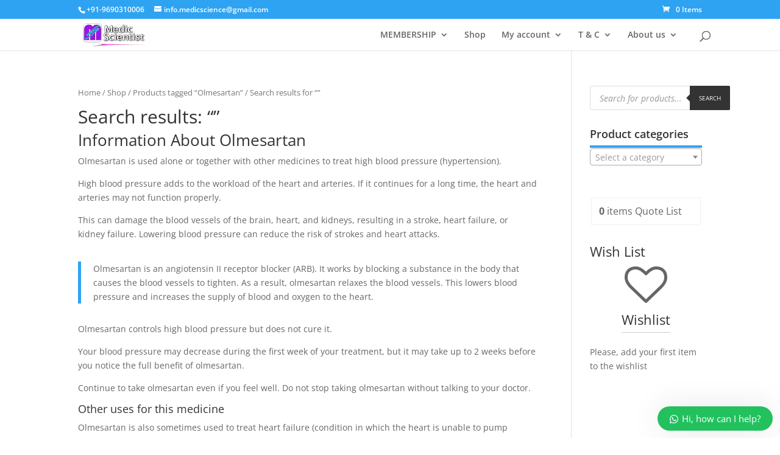

--- FILE ---
content_type: text/html; charset=UTF-8
request_url: https://shop.medicscientist.com/product-topic/olmesartan/
body_size: 43768
content:
<!DOCTYPE html>
<html dir="ltr" lang="en-US"
	prefix="og: https://ogp.me/ns#" >
<head>
	<meta charset="UTF-8" />
<meta http-equiv="X-UA-Compatible" content="IE=edge">
	<link rel="pingback" href="https://shop.medicscientist.com/xmlrpc.php" />

	<script type="text/javascript">
		document.documentElement.className = 'js';
	</script>

					<script>document.documentElement.className = document.documentElement.className + ' yes-js js_active js'</script>
			<script>var et_site_url='https://shop.medicscientist.com';var et_post_id='0';function et_core_page_resource_fallback(a,b){"undefined"===typeof b&&(b=a.sheet.cssRules&&0===a.sheet.cssRules.length);b&&(a.onerror=null,a.onload=null,a.href?a.href=et_site_url+"/?et_core_page_resource="+a.id+et_post_id:a.src&&(a.src=et_site_url+"/?et_core_page_resource="+a.id+et_post_id))}
</script><title>Olmesartan | || High Quality Generic Medicine Buy Online || MedicScientist ||</title>
<style type="text/css">			.heateorSssInstagramBackground{background:radial-gradient(circle at 30% 107%,#fdf497 0,#fdf497 5%,#fd5949 45%,#d6249f 60%,#285aeb 90%)}
											.heateor_sss_horizontal_sharing .heateorSssSharing,.heateor_sss_standard_follow_icons_container .heateorSssSharing{
							color: #fff;
						border-width: 0px;
			border-style: solid;
			border-color: transparent;
		}
				.heateor_sss_horizontal_sharing .heateorSssTCBackground{
			color:#666;
		}
				.heateor_sss_horizontal_sharing .heateorSssSharing:hover,.heateor_sss_standard_follow_icons_container .heateorSssSharing:hover{
						border-color: transparent;
		}
		.heateor_sss_vertical_sharing .heateorSssSharing,.heateor_sss_floating_follow_icons_container .heateorSssSharing{
							color: #fff;
						border-width: 0px;
			border-style: solid;
			border-color: transparent;
		}
				.heateor_sss_vertical_sharing .heateorSssTCBackground{
			color:#666;
		}
				.heateor_sss_vertical_sharing .heateorSssSharing:hover,.heateor_sss_floating_follow_icons_container .heateorSssSharing:hover{
						border-color: transparent;
		}
		
						div.heateor_sss_horizontal_sharing .heateor_sss_square_count{display: block}
				@media screen and (max-width:783px) {.heateor_sss_vertical_sharing{display:none!important}}@media screen and (max-width:783px) {.heateor_sss_floating_follow_icons_container{display:none!important}}</style>
		<!-- All in One SEO Pro 4.2.8 - aioseo.com -->
		<meta name="description" content="Information About Olmesartan Olmesartan is used alone or together with other medicines to treat high blood pressure (hypertension). High blood pressure adds to the workload of the heart and arteries. If it continues for a long time, the heart and arteries may not function properly. This can damage the blood vessels of the brain, heart, and kidneys, resulting in a stroke, heart failure, or kidney failure. Lowering blood pressure can reduce the risk of strokes and heart attacks. Olmesartan is an angiotensin II receptor blocker (ARB). It works by blocking a substance in the body that causes the blood vessels to tighten. As a result, olmesartan relaxes the blood vessels. This lowers blood pressure and increases the supply of blood and oxygen to the heart. Olmesartan controls high blood pressure but does not cure it. Your blood pressure may decrease during the first week of your treatment, but it may take up to 2 weeks before you notice the full benefit of olmesartan. Continue to take olmesartan even if you feel well. Do not stop taking olmesartan without talking to your doctor. Other uses for this medicine Olmesartan is also sometimes used to treat heart failure (condition in which the heart is unable to pump enough blood to the rest of the body) and diabetic nephropathy (kidney disease in people with diabetes and high blood pressure). What side effects can this medication cause? swelling of the face, throat, tongue, lips, eyes, hands, feet, ankles, or lower legs severe diarrhea weight loss difficulty breathing or swallowing hoarseness Olmesartan may cause other side effects. Call your doctor if you have any unusual problems while taking this medication." />
		<meta name="robots" content="max-image-preview:large" />
		<meta name="google-site-verification" content="RFoCDj14BfP--dFEag7mmUzMTNeOtVwbV7Sv0zuTBmc" />
		<meta name="generator" content="All in One SEO Pro (AIOSEO) 4.2.8 " />
		<meta property="og:locale" content="en_US" />
		<meta property="og:site_name" content="|| High Quality Generic Medicine Buy Online || MedicScientist ||" />
		<meta property="og:type" content="article" />
		<meta property="og:title" content="Olmesartan | || High Quality Generic Medicine Buy Online || MedicScientist ||" />
		<meta property="og:description" content="Information About Olmesartan Olmesartan is used alone or together with other medicines to treat high blood pressure (hypertension). High blood pressure adds to the workload of the heart and arteries. If it continues for a long time, the heart and arteries may not function properly. This can damage the blood vessels of the brain, heart, and kidneys, resulting in a stroke, heart failure, or kidney failure. Lowering blood pressure can reduce the risk of strokes and heart attacks. Olmesartan is an angiotensin II receptor blocker (ARB). It works by blocking a substance in the body that causes the blood vessels to tighten. As a result, olmesartan relaxes the blood vessels. This lowers blood pressure and increases the supply of blood and oxygen to the heart. Olmesartan controls high blood pressure but does not cure it. Your blood pressure may decrease during the first week of your treatment, but it may take up to 2 weeks before you notice the full benefit of olmesartan. Continue to take olmesartan even if you feel well. Do not stop taking olmesartan without talking to your doctor. Other uses for this medicine Olmesartan is also sometimes used to treat heart failure (condition in which the heart is unable to pump enough blood to the rest of the body) and diabetic nephropathy (kidney disease in people with diabetes and high blood pressure). What side effects can this medication cause? swelling of the face, throat, tongue, lips, eyes, hands, feet, ankles, or lower legs severe diarrhea weight loss difficulty breathing or swallowing hoarseness Olmesartan may cause other side effects. Call your doctor if you have any unusual problems while taking this medication." />
		<meta name="twitter:card" content="summary_large_image" />
		<meta name="twitter:title" content="Olmesartan | || High Quality Generic Medicine Buy Online || MedicScientist ||" />
		<meta name="twitter:description" content="Information About Olmesartan Olmesartan is used alone or together with other medicines to treat high blood pressure (hypertension). High blood pressure adds to the workload of the heart and arteries. If it continues for a long time, the heart and arteries may not function properly. This can damage the blood vessels of the brain, heart, and kidneys, resulting in a stroke, heart failure, or kidney failure. Lowering blood pressure can reduce the risk of strokes and heart attacks. Olmesartan is an angiotensin II receptor blocker (ARB). It works by blocking a substance in the body that causes the blood vessels to tighten. As a result, olmesartan relaxes the blood vessels. This lowers blood pressure and increases the supply of blood and oxygen to the heart. Olmesartan controls high blood pressure but does not cure it. Your blood pressure may decrease during the first week of your treatment, but it may take up to 2 weeks before you notice the full benefit of olmesartan. Continue to take olmesartan even if you feel well. Do not stop taking olmesartan without talking to your doctor. Other uses for this medicine Olmesartan is also sometimes used to treat heart failure (condition in which the heart is unable to pump enough blood to the rest of the body) and diabetic nephropathy (kidney disease in people with diabetes and high blood pressure). What side effects can this medication cause? swelling of the face, throat, tongue, lips, eyes, hands, feet, ankles, or lower legs severe diarrhea weight loss difficulty breathing or swallowing hoarseness Olmesartan may cause other side effects. Call your doctor if you have any unusual problems while taking this medication." />
		<script type="application/ld+json" class="aioseo-schema">
			{"@context":"https:\/\/schema.org","@graph":[{"@type":"BreadcrumbList","@id":"https:\/\/shop.medicscientist.com\/product-topic\/olmesartan\/#breadcrumblist","itemListElement":[{"@type":"ListItem","@id":"https:\/\/shop.medicscientist.com\/#listItem","position":1,"item":{"@type":"WebPage","@id":"https:\/\/shop.medicscientist.com\/","name":"Home","description":"Information About Olmesartan Olmesartan is used alone or together with other medicines to treat high blood pressure (hypertension). High blood pressure adds to the workload of the heart and arteries. If it continues for a long time, the heart and arteries may not function properly. This can damage the blood vessels of the brain, heart, and kidneys, resulting in a stroke, heart failure, or kidney failure. Lowering blood pressure can reduce the risk of strokes and heart attacks. Olmesartan is an angiotensin II receptor blocker (ARB). It works by blocking a substance in the body that causes the blood vessels to tighten. As a result, olmesartan relaxes the blood vessels. This lowers blood pressure and increases the supply of blood and oxygen to the heart. Olmesartan controls high blood pressure but does not cure it. Your blood pressure may decrease during the first week of your treatment, but it may take up to 2 weeks before you notice the full benefit of olmesartan. Continue to take olmesartan even if you feel well. Do not stop taking olmesartan without talking to your doctor. Other uses for this medicine Olmesartan is also sometimes used to treat heart failure (condition in which the heart is unable to pump enough blood to the rest of the body) and diabetic nephropathy (kidney disease in people with diabetes and high blood pressure). What side effects can this medication cause? swelling of the face, throat, tongue, lips, eyes, hands, feet, ankles, or lower legs severe diarrhea weight loss difficulty breathing or swallowing hoarseness Olmesartan may cause other side effects. Call your doctor if you have any unusual problems while taking this medication.","url":"https:\/\/shop.medicscientist.com\/"},"nextItem":"https:\/\/shop.medicscientist.com\/product-topic\/olmesartan\/#listItem"},{"@type":"ListItem","@id":"https:\/\/shop.medicscientist.com\/product-topic\/olmesartan\/#listItem","position":2,"item":{"@type":"WebPage","@id":"https:\/\/shop.medicscientist.com\/product-topic\/olmesartan\/","name":"Olmesartan","description":"Information About Olmesartan Olmesartan is used alone or together with other medicines to treat high blood pressure (hypertension). High blood pressure adds to the workload of the heart and arteries. If it continues for a long time, the heart and arteries may not function properly. This can damage the blood vessels of the brain, heart, and kidneys, resulting in a stroke, heart failure, or kidney failure. Lowering blood pressure can reduce the risk of strokes and heart attacks. Olmesartan is an angiotensin II receptor blocker (ARB). It works by blocking a substance in the body that causes the blood vessels to tighten. As a result, olmesartan relaxes the blood vessels. This lowers blood pressure and increases the supply of blood and oxygen to the heart. Olmesartan controls high blood pressure but does not cure it. Your blood pressure may decrease during the first week of your treatment, but it may take up to 2 weeks before you notice the full benefit of olmesartan. Continue to take olmesartan even if you feel well. Do not stop taking olmesartan without talking to your doctor. Other uses for this medicine Olmesartan is also sometimes used to treat heart failure (condition in which the heart is unable to pump enough blood to the rest of the body) and diabetic nephropathy (kidney disease in people with diabetes and high blood pressure). What side effects can this medication cause? swelling of the face, throat, tongue, lips, eyes, hands, feet, ankles, or lower legs severe diarrhea weight loss difficulty breathing or swallowing hoarseness Olmesartan may cause other side effects. Call your doctor if you have any unusual problems while taking this medication.","url":"https:\/\/shop.medicscientist.com\/product-topic\/olmesartan\/"},"previousItem":"https:\/\/shop.medicscientist.com\/#listItem"}]},{"@type":"CollectionPage","@id":"https:\/\/shop.medicscientist.com\/product-topic\/olmesartan\/#collectionpage","url":"https:\/\/shop.medicscientist.com\/product-topic\/olmesartan\/","name":"Olmesartan | || High Quality Generic Medicine Buy Online || MedicScientist ||","description":"Information About Olmesartan Olmesartan is used alone or together with other medicines to treat high blood pressure (hypertension). High blood pressure adds to the workload of the heart and arteries. If it continues for a long time, the heart and arteries may not function properly. This can damage the blood vessels of the brain, heart, and kidneys, resulting in a stroke, heart failure, or kidney failure. Lowering blood pressure can reduce the risk of strokes and heart attacks. Olmesartan is an angiotensin II receptor blocker (ARB). It works by blocking a substance in the body that causes the blood vessels to tighten. As a result, olmesartan relaxes the blood vessels. This lowers blood pressure and increases the supply of blood and oxygen to the heart. Olmesartan controls high blood pressure but does not cure it. Your blood pressure may decrease during the first week of your treatment, but it may take up to 2 weeks before you notice the full benefit of olmesartan. Continue to take olmesartan even if you feel well. Do not stop taking olmesartan without talking to your doctor. Other uses for this medicine Olmesartan is also sometimes used to treat heart failure (condition in which the heart is unable to pump enough blood to the rest of the body) and diabetic nephropathy (kidney disease in people with diabetes and high blood pressure). What side effects can this medication cause? swelling of the face, throat, tongue, lips, eyes, hands, feet, ankles, or lower legs severe diarrhea weight loss difficulty breathing or swallowing hoarseness Olmesartan may cause other side effects. Call your doctor if you have any unusual problems while taking this medication.","inLanguage":"en-US","isPartOf":{"@id":"https:\/\/shop.medicscientist.com\/#website"},"breadcrumb":{"@id":"https:\/\/shop.medicscientist.com\/product-topic\/olmesartan\/#breadcrumblist"}},{"@type":"Organization","@id":"https:\/\/shop.medicscientist.com\/#organization","name":"Medic Science Life Care","url":"https:\/\/shop.medicscientist.com\/","logo":{"@type":"ImageObject","url":"https:\/\/shop.medicscientist.com\/wp-content\/uploads\/2021\/02\/cropped-ic_launcher2.png","@id":"https:\/\/shop.medicscientist.com\/#organizationLogo","width":512,"height":512},"image":{"@id":"https:\/\/shop.medicscientist.com\/#organizationLogo"},"contactPoint":{"@type":"ContactPoint","telephone":"+919690310006","contactType":"Customer Support"}},{"@type":"WebSite","@id":"https:\/\/shop.medicscientist.com\/#website","url":"https:\/\/shop.medicscientist.com\/","name":"|| High Quality Generic Medicine Buy Online || MedicScientist ||","description":"|| Generic Medicine Buy Online : Quality Generic Medicines || Medical Science To  Cure & Care The Life ||","inLanguage":"en-US","publisher":{"@id":"https:\/\/shop.medicscientist.com\/#organization"}}]}
		</script>
		<!-- All in One SEO Pro -->

<link rel='dns-prefetch' href='//www.google.com' />
<link rel='dns-prefetch' href='//cdnjs.cloudflare.com' />
<link rel='dns-prefetch' href='//fonts.googleapis.com' />
<link href='https://fonts.gstatic.com' crossorigin rel='preconnect' />
<meta content="Ace v.4.9.0" name="generator"/><style type="text/css">
img.wp-smiley,
img.emoji {
	display: inline !important;
	border: none !important;
	box-shadow: none !important;
	height: 1em !important;
	width: 1em !important;
	margin: 0 0.07em !important;
	vertical-align: -0.1em !important;
	background: none !important;
	padding: 0 !important;
}
</style>
	<link rel='stylesheet' id='afreg-front-css-css' href='https://shop.medicscientist.com/wp-content/plugins/user-registration-woo/front/css/afreg_front.css?ver=1.0' type='text/css' media='all' />
<link rel='stylesheet' id='color-spectrum-css-css' href='https://shop.medicscientist.com/wp-content/plugins/user-registration-woo/front/css/afreg_color_spectrum.css?ver=1.0' type='text/css' media='all' />
<link rel='stylesheet' id='xt-icons-css' href='https://shop.medicscientist.com/wp-content/plugins/ace-woo-quick-view/xt-framework/includes/customizer/controls/xt_icons/css/xt-icons.css?ver=1.3.4' type='text/css' media='all' />
<link rel='stylesheet' id='xt_framework_add-to-cart-css' href='https://shop.medicscientist.com/wp-content/plugins/ace-woo-quick-view/xt-framework/includes/modules/add-to-cart/assets/css/add-to-cart.css?ver=1.3.4' type='text/css' media='all' />
<link rel='stylesheet' id='wc-blocks-vendors-style-css' href='https://shop.medicscientist.com/wp-content/plugins/woocommerce/packages/woocommerce-blocks/build/wc-blocks-vendors-style.css?ver=8.7.5' type='text/css' media='all' />
<link rel='stylesheet' id='wc-blocks-style-css' href='https://shop.medicscientist.com/wp-content/plugins/woocommerce/packages/woocommerce-blocks/build/wc-blocks-style.css?ver=8.7.5' type='text/css' media='all' />
<link rel='stylesheet' id='jquery-selectBox-css' href='https://shop.medicscientist.com/wp-content/plugins/woo-wishlist-premium/assets/css/jquery.selectBox.css?ver=1.2.0' type='text/css' media='all' />
<link rel='stylesheet' id='yith-wcwl-font-awesome-css' href='https://shop.medicscientist.com/wp-content/plugins/woo-wishlist-premium/assets/css/font-awesome.min.css?ver=4.7.0' type='text/css' media='all' />
<link rel='stylesheet' id='yith-wcwl-main-css' href='https://shop.medicscientist.com/wp-content/plugins/woo-wishlist-premium/assets/css/style.css?ver=3.0.11' type='text/css' media='all' />
<style id='yith-wcwl-main-inline-css' type='text/css'>
.yith-wcwl-share li a{color: #FFFFFF;}.yith-wcwl-share li a:hover{color: #FFFFFF;}.yith-wcwl-share a.facebook{background: #39599E; background-color: #39599E;}.yith-wcwl-share a.facebook:hover{background: #39599E; background-color: #39599E;}.yith-wcwl-share a.twitter{background: #45AFE2; background-color: #45AFE2;}.yith-wcwl-share a.twitter:hover{background: #39599E; background-color: #39599E;}.yith-wcwl-share a.pinterest{background: #AB2E31; background-color: #AB2E31;}.yith-wcwl-share a.pinterest:hover{background: #39599E; background-color: #39599E;}.yith-wcwl-share a.email{background: #FBB102; background-color: #FBB102;}.yith-wcwl-share a.email:hover{background: #39599E; background-color: #39599E;}.yith-wcwl-share a.whatsapp{background: #00A901; background-color: #00A901;}.yith-wcwl-share a.whatsapp:hover{background: #39599E; background-color: #39599E;}.yith-wcwl-tooltip, .with-tooltip .yith-wcwl-tooltip:before, .with-dropdown .with-tooltip .yith-wcwl-tooltip:before{background-color: #333; border-bottom-color: #333; border-top-color: #333;color: #fff;}
</style>
<link rel='stylesheet' id='yith-ywraq-gutenberg-css' href='https://shop.medicscientist.com/wp-content/plugins/woo-request-a-quote/assets/css/ywraq-gutenberg.css?ver=3.1.1' type='text/css' media='all' />
<link rel='stylesheet' id='classic-theme-styles-css' href='https://shop.medicscientist.com/wp-includes/css/classic-themes.min.css?ver=1' type='text/css' media='all' />
<style id='global-styles-inline-css' type='text/css'>
body{--wp--preset--color--black: #000000;--wp--preset--color--cyan-bluish-gray: #abb8c3;--wp--preset--color--white: #ffffff;--wp--preset--color--pale-pink: #f78da7;--wp--preset--color--vivid-red: #cf2e2e;--wp--preset--color--luminous-vivid-orange: #ff6900;--wp--preset--color--luminous-vivid-amber: #fcb900;--wp--preset--color--light-green-cyan: #7bdcb5;--wp--preset--color--vivid-green-cyan: #00d084;--wp--preset--color--pale-cyan-blue: #8ed1fc;--wp--preset--color--vivid-cyan-blue: #0693e3;--wp--preset--color--vivid-purple: #9b51e0;--wp--preset--gradient--vivid-cyan-blue-to-vivid-purple: linear-gradient(135deg,rgba(6,147,227,1) 0%,rgb(155,81,224) 100%);--wp--preset--gradient--light-green-cyan-to-vivid-green-cyan: linear-gradient(135deg,rgb(122,220,180) 0%,rgb(0,208,130) 100%);--wp--preset--gradient--luminous-vivid-amber-to-luminous-vivid-orange: linear-gradient(135deg,rgba(252,185,0,1) 0%,rgba(255,105,0,1) 100%);--wp--preset--gradient--luminous-vivid-orange-to-vivid-red: linear-gradient(135deg,rgba(255,105,0,1) 0%,rgb(207,46,46) 100%);--wp--preset--gradient--very-light-gray-to-cyan-bluish-gray: linear-gradient(135deg,rgb(238,238,238) 0%,rgb(169,184,195) 100%);--wp--preset--gradient--cool-to-warm-spectrum: linear-gradient(135deg,rgb(74,234,220) 0%,rgb(151,120,209) 20%,rgb(207,42,186) 40%,rgb(238,44,130) 60%,rgb(251,105,98) 80%,rgb(254,248,76) 100%);--wp--preset--gradient--blush-light-purple: linear-gradient(135deg,rgb(255,206,236) 0%,rgb(152,150,240) 100%);--wp--preset--gradient--blush-bordeaux: linear-gradient(135deg,rgb(254,205,165) 0%,rgb(254,45,45) 50%,rgb(107,0,62) 100%);--wp--preset--gradient--luminous-dusk: linear-gradient(135deg,rgb(255,203,112) 0%,rgb(199,81,192) 50%,rgb(65,88,208) 100%);--wp--preset--gradient--pale-ocean: linear-gradient(135deg,rgb(255,245,203) 0%,rgb(182,227,212) 50%,rgb(51,167,181) 100%);--wp--preset--gradient--electric-grass: linear-gradient(135deg,rgb(202,248,128) 0%,rgb(113,206,126) 100%);--wp--preset--gradient--midnight: linear-gradient(135deg,rgb(2,3,129) 0%,rgb(40,116,252) 100%);--wp--preset--duotone--dark-grayscale: url('#wp-duotone-dark-grayscale');--wp--preset--duotone--grayscale: url('#wp-duotone-grayscale');--wp--preset--duotone--purple-yellow: url('#wp-duotone-purple-yellow');--wp--preset--duotone--blue-red: url('#wp-duotone-blue-red');--wp--preset--duotone--midnight: url('#wp-duotone-midnight');--wp--preset--duotone--magenta-yellow: url('#wp-duotone-magenta-yellow');--wp--preset--duotone--purple-green: url('#wp-duotone-purple-green');--wp--preset--duotone--blue-orange: url('#wp-duotone-blue-orange');--wp--preset--font-size--small: 13px;--wp--preset--font-size--medium: 20px;--wp--preset--font-size--large: 36px;--wp--preset--font-size--x-large: 42px;--wp--preset--spacing--20: 0.44rem;--wp--preset--spacing--30: 0.67rem;--wp--preset--spacing--40: 1rem;--wp--preset--spacing--50: 1.5rem;--wp--preset--spacing--60: 2.25rem;--wp--preset--spacing--70: 3.38rem;--wp--preset--spacing--80: 5.06rem;}:where(.is-layout-flex){gap: 0.5em;}body .is-layout-flow > .alignleft{float: left;margin-inline-start: 0;margin-inline-end: 2em;}body .is-layout-flow > .alignright{float: right;margin-inline-start: 2em;margin-inline-end: 0;}body .is-layout-flow > .aligncenter{margin-left: auto !important;margin-right: auto !important;}body .is-layout-constrained > .alignleft{float: left;margin-inline-start: 0;margin-inline-end: 2em;}body .is-layout-constrained > .alignright{float: right;margin-inline-start: 2em;margin-inline-end: 0;}body .is-layout-constrained > .aligncenter{margin-left: auto !important;margin-right: auto !important;}body .is-layout-constrained > :where(:not(.alignleft):not(.alignright):not(.alignfull)){max-width: var(--wp--style--global--content-size);margin-left: auto !important;margin-right: auto !important;}body .is-layout-constrained > .alignwide{max-width: var(--wp--style--global--wide-size);}body .is-layout-flex{display: flex;}body .is-layout-flex{flex-wrap: wrap;align-items: center;}body .is-layout-flex > *{margin: 0;}:where(.wp-block-columns.is-layout-flex){gap: 2em;}.has-black-color{color: var(--wp--preset--color--black) !important;}.has-cyan-bluish-gray-color{color: var(--wp--preset--color--cyan-bluish-gray) !important;}.has-white-color{color: var(--wp--preset--color--white) !important;}.has-pale-pink-color{color: var(--wp--preset--color--pale-pink) !important;}.has-vivid-red-color{color: var(--wp--preset--color--vivid-red) !important;}.has-luminous-vivid-orange-color{color: var(--wp--preset--color--luminous-vivid-orange) !important;}.has-luminous-vivid-amber-color{color: var(--wp--preset--color--luminous-vivid-amber) !important;}.has-light-green-cyan-color{color: var(--wp--preset--color--light-green-cyan) !important;}.has-vivid-green-cyan-color{color: var(--wp--preset--color--vivid-green-cyan) !important;}.has-pale-cyan-blue-color{color: var(--wp--preset--color--pale-cyan-blue) !important;}.has-vivid-cyan-blue-color{color: var(--wp--preset--color--vivid-cyan-blue) !important;}.has-vivid-purple-color{color: var(--wp--preset--color--vivid-purple) !important;}.has-black-background-color{background-color: var(--wp--preset--color--black) !important;}.has-cyan-bluish-gray-background-color{background-color: var(--wp--preset--color--cyan-bluish-gray) !important;}.has-white-background-color{background-color: var(--wp--preset--color--white) !important;}.has-pale-pink-background-color{background-color: var(--wp--preset--color--pale-pink) !important;}.has-vivid-red-background-color{background-color: var(--wp--preset--color--vivid-red) !important;}.has-luminous-vivid-orange-background-color{background-color: var(--wp--preset--color--luminous-vivid-orange) !important;}.has-luminous-vivid-amber-background-color{background-color: var(--wp--preset--color--luminous-vivid-amber) !important;}.has-light-green-cyan-background-color{background-color: var(--wp--preset--color--light-green-cyan) !important;}.has-vivid-green-cyan-background-color{background-color: var(--wp--preset--color--vivid-green-cyan) !important;}.has-pale-cyan-blue-background-color{background-color: var(--wp--preset--color--pale-cyan-blue) !important;}.has-vivid-cyan-blue-background-color{background-color: var(--wp--preset--color--vivid-cyan-blue) !important;}.has-vivid-purple-background-color{background-color: var(--wp--preset--color--vivid-purple) !important;}.has-black-border-color{border-color: var(--wp--preset--color--black) !important;}.has-cyan-bluish-gray-border-color{border-color: var(--wp--preset--color--cyan-bluish-gray) !important;}.has-white-border-color{border-color: var(--wp--preset--color--white) !important;}.has-pale-pink-border-color{border-color: var(--wp--preset--color--pale-pink) !important;}.has-vivid-red-border-color{border-color: var(--wp--preset--color--vivid-red) !important;}.has-luminous-vivid-orange-border-color{border-color: var(--wp--preset--color--luminous-vivid-orange) !important;}.has-luminous-vivid-amber-border-color{border-color: var(--wp--preset--color--luminous-vivid-amber) !important;}.has-light-green-cyan-border-color{border-color: var(--wp--preset--color--light-green-cyan) !important;}.has-vivid-green-cyan-border-color{border-color: var(--wp--preset--color--vivid-green-cyan) !important;}.has-pale-cyan-blue-border-color{border-color: var(--wp--preset--color--pale-cyan-blue) !important;}.has-vivid-cyan-blue-border-color{border-color: var(--wp--preset--color--vivid-cyan-blue) !important;}.has-vivid-purple-border-color{border-color: var(--wp--preset--color--vivid-purple) !important;}.has-vivid-cyan-blue-to-vivid-purple-gradient-background{background: var(--wp--preset--gradient--vivid-cyan-blue-to-vivid-purple) !important;}.has-light-green-cyan-to-vivid-green-cyan-gradient-background{background: var(--wp--preset--gradient--light-green-cyan-to-vivid-green-cyan) !important;}.has-luminous-vivid-amber-to-luminous-vivid-orange-gradient-background{background: var(--wp--preset--gradient--luminous-vivid-amber-to-luminous-vivid-orange) !important;}.has-luminous-vivid-orange-to-vivid-red-gradient-background{background: var(--wp--preset--gradient--luminous-vivid-orange-to-vivid-red) !important;}.has-very-light-gray-to-cyan-bluish-gray-gradient-background{background: var(--wp--preset--gradient--very-light-gray-to-cyan-bluish-gray) !important;}.has-cool-to-warm-spectrum-gradient-background{background: var(--wp--preset--gradient--cool-to-warm-spectrum) !important;}.has-blush-light-purple-gradient-background{background: var(--wp--preset--gradient--blush-light-purple) !important;}.has-blush-bordeaux-gradient-background{background: var(--wp--preset--gradient--blush-bordeaux) !important;}.has-luminous-dusk-gradient-background{background: var(--wp--preset--gradient--luminous-dusk) !important;}.has-pale-ocean-gradient-background{background: var(--wp--preset--gradient--pale-ocean) !important;}.has-electric-grass-gradient-background{background: var(--wp--preset--gradient--electric-grass) !important;}.has-midnight-gradient-background{background: var(--wp--preset--gradient--midnight) !important;}.has-small-font-size{font-size: var(--wp--preset--font-size--small) !important;}.has-medium-font-size{font-size: var(--wp--preset--font-size--medium) !important;}.has-large-font-size{font-size: var(--wp--preset--font-size--large) !important;}.has-x-large-font-size{font-size: var(--wp--preset--font-size--x-large) !important;}
.wp-block-navigation a:where(:not(.wp-element-button)){color: inherit;}
:where(.wp-block-columns.is-layout-flex){gap: 2em;}
.wp-block-pullquote{font-size: 1.5em;line-height: 1.6;}
</style>
<style id='extendify-gutenberg-patterns-and-templates-utilities-inline-css' type='text/css'>
.ext-absolute {
  position: absolute !important;
}

.ext-relative {
  position: relative !important;
}

.ext-top-base {
  top: var(--wp--style--block-gap, 1.75rem) !important;
}

.ext-top-lg {
  top: var(--extendify--spacing--large, 3rem) !important;
}

.ext--top-base {
  top: calc(var(--wp--style--block-gap, 1.75rem) * -1) !important;
}

.ext--top-lg {
  top: calc(var(--extendify--spacing--large, 3rem) * -1) !important;
}

.ext-right-base {
  right: var(--wp--style--block-gap, 1.75rem) !important;
}

.ext-right-lg {
  right: var(--extendify--spacing--large, 3rem) !important;
}

.ext--right-base {
  right: calc(var(--wp--style--block-gap, 1.75rem) * -1) !important;
}

.ext--right-lg {
  right: calc(var(--extendify--spacing--large, 3rem) * -1) !important;
}

.ext-bottom-base {
  bottom: var(--wp--style--block-gap, 1.75rem) !important;
}

.ext-bottom-lg {
  bottom: var(--extendify--spacing--large, 3rem) !important;
}

.ext--bottom-base {
  bottom: calc(var(--wp--style--block-gap, 1.75rem) * -1) !important;
}

.ext--bottom-lg {
  bottom: calc(var(--extendify--spacing--large, 3rem) * -1) !important;
}

.ext-left-base {
  left: var(--wp--style--block-gap, 1.75rem) !important;
}

.ext-left-lg {
  left: var(--extendify--spacing--large, 3rem) !important;
}

.ext--left-base {
  left: calc(var(--wp--style--block-gap, 1.75rem) * -1) !important;
}

.ext--left-lg {
  left: calc(var(--extendify--spacing--large, 3rem) * -1) !important;
}

.ext-order-1 {
  order: 1 !important;
}

.ext-order-2 {
  order: 2 !important;
}

.ext-col-auto {
  grid-column: auto !important;
}

.ext-col-span-1 {
  grid-column: span 1 / span 1 !important;
}

.ext-col-span-2 {
  grid-column: span 2 / span 2 !important;
}

.ext-col-span-3 {
  grid-column: span 3 / span 3 !important;
}

.ext-col-span-4 {
  grid-column: span 4 / span 4 !important;
}

.ext-col-span-5 {
  grid-column: span 5 / span 5 !important;
}

.ext-col-span-6 {
  grid-column: span 6 / span 6 !important;
}

.ext-col-span-7 {
  grid-column: span 7 / span 7 !important;
}

.ext-col-span-8 {
  grid-column: span 8 / span 8 !important;
}

.ext-col-span-9 {
  grid-column: span 9 / span 9 !important;
}

.ext-col-span-10 {
  grid-column: span 10 / span 10 !important;
}

.ext-col-span-11 {
  grid-column: span 11 / span 11 !important;
}

.ext-col-span-12 {
  grid-column: span 12 / span 12 !important;
}

.ext-col-span-full {
  grid-column: 1 / -1 !important;
}

.ext-col-start-1 {
  grid-column-start: 1 !important;
}

.ext-col-start-2 {
  grid-column-start: 2 !important;
}

.ext-col-start-3 {
  grid-column-start: 3 !important;
}

.ext-col-start-4 {
  grid-column-start: 4 !important;
}

.ext-col-start-5 {
  grid-column-start: 5 !important;
}

.ext-col-start-6 {
  grid-column-start: 6 !important;
}

.ext-col-start-7 {
  grid-column-start: 7 !important;
}

.ext-col-start-8 {
  grid-column-start: 8 !important;
}

.ext-col-start-9 {
  grid-column-start: 9 !important;
}

.ext-col-start-10 {
  grid-column-start: 10 !important;
}

.ext-col-start-11 {
  grid-column-start: 11 !important;
}

.ext-col-start-12 {
  grid-column-start: 12 !important;
}

.ext-col-start-13 {
  grid-column-start: 13 !important;
}

.ext-col-start-auto {
  grid-column-start: auto !important;
}

.ext-col-end-1 {
  grid-column-end: 1 !important;
}

.ext-col-end-2 {
  grid-column-end: 2 !important;
}

.ext-col-end-3 {
  grid-column-end: 3 !important;
}

.ext-col-end-4 {
  grid-column-end: 4 !important;
}

.ext-col-end-5 {
  grid-column-end: 5 !important;
}

.ext-col-end-6 {
  grid-column-end: 6 !important;
}

.ext-col-end-7 {
  grid-column-end: 7 !important;
}

.ext-col-end-8 {
  grid-column-end: 8 !important;
}

.ext-col-end-9 {
  grid-column-end: 9 !important;
}

.ext-col-end-10 {
  grid-column-end: 10 !important;
}

.ext-col-end-11 {
  grid-column-end: 11 !important;
}

.ext-col-end-12 {
  grid-column-end: 12 !important;
}

.ext-col-end-13 {
  grid-column-end: 13 !important;
}

.ext-col-end-auto {
  grid-column-end: auto !important;
}

.ext-row-auto {
  grid-row: auto !important;
}

.ext-row-span-1 {
  grid-row: span 1 / span 1 !important;
}

.ext-row-span-2 {
  grid-row: span 2 / span 2 !important;
}

.ext-row-span-3 {
  grid-row: span 3 / span 3 !important;
}

.ext-row-span-4 {
  grid-row: span 4 / span 4 !important;
}

.ext-row-span-5 {
  grid-row: span 5 / span 5 !important;
}

.ext-row-span-6 {
  grid-row: span 6 / span 6 !important;
}

.ext-row-span-full {
  grid-row: 1 / -1 !important;
}

.ext-row-start-1 {
  grid-row-start: 1 !important;
}

.ext-row-start-2 {
  grid-row-start: 2 !important;
}

.ext-row-start-3 {
  grid-row-start: 3 !important;
}

.ext-row-start-4 {
  grid-row-start: 4 !important;
}

.ext-row-start-5 {
  grid-row-start: 5 !important;
}

.ext-row-start-6 {
  grid-row-start: 6 !important;
}

.ext-row-start-7 {
  grid-row-start: 7 !important;
}

.ext-row-start-auto {
  grid-row-start: auto !important;
}

.ext-row-end-1 {
  grid-row-end: 1 !important;
}

.ext-row-end-2 {
  grid-row-end: 2 !important;
}

.ext-row-end-3 {
  grid-row-end: 3 !important;
}

.ext-row-end-4 {
  grid-row-end: 4 !important;
}

.ext-row-end-5 {
  grid-row-end: 5 !important;
}

.ext-row-end-6 {
  grid-row-end: 6 !important;
}

.ext-row-end-7 {
  grid-row-end: 7 !important;
}

.ext-row-end-auto {
  grid-row-end: auto !important;
}

.ext-m-0:not([style*="margin"]) {
  margin: 0 !important;
}

.ext-m-auto:not([style*="margin"]) {
  margin: auto !important;
}

.ext-m-base:not([style*="margin"]) {
  margin: var(--wp--style--block-gap, 1.75rem) !important;
}

.ext-m-lg:not([style*="margin"]) {
  margin: var(--extendify--spacing--large, 3rem) !important;
}

.ext--m-base:not([style*="margin"]) {
  margin: calc(var(--wp--style--block-gap, 1.75rem) * -1) !important;
}

.ext--m-lg:not([style*="margin"]) {
  margin: calc(var(--extendify--spacing--large, 3rem) * -1) !important;
}

.ext-mx-0:not([style*="margin"]) {
  margin-left: 0 !important;
  margin-right: 0 !important;
}

.ext-mx-auto:not([style*="margin"]) {
  margin-left: auto !important;
  margin-right: auto !important;
}

.ext-mx-base:not([style*="margin"]) {
  margin-left: var(--wp--style--block-gap, 1.75rem) !important;
  margin-right: var(--wp--style--block-gap, 1.75rem) !important;
}

.ext-mx-lg:not([style*="margin"]) {
  margin-left: var(--extendify--spacing--large, 3rem) !important;
  margin-right: var(--extendify--spacing--large, 3rem) !important;
}

.ext--mx-base:not([style*="margin"]) {
  margin-left: calc(var(--wp--style--block-gap, 1.75rem) * -1) !important;
  margin-right: calc(var(--wp--style--block-gap, 1.75rem) * -1) !important;
}

.ext--mx-lg:not([style*="margin"]) {
  margin-left: calc(var(--extendify--spacing--large, 3rem) * -1) !important;
  margin-right: calc(var(--extendify--spacing--large, 3rem) * -1) !important;
}

.ext-my-0:not([style*="margin"]) {
  margin-top: 0 !important;
  margin-bottom: 0 !important;
}

.ext-my-auto:not([style*="margin"]) {
  margin-top: auto !important;
  margin-bottom: auto !important;
}

.ext-my-base:not([style*="margin"]) {
  margin-top: var(--wp--style--block-gap, 1.75rem) !important;
  margin-bottom: var(--wp--style--block-gap, 1.75rem) !important;
}

.ext-my-lg:not([style*="margin"]) {
  margin-top: var(--extendify--spacing--large, 3rem) !important;
  margin-bottom: var(--extendify--spacing--large, 3rem) !important;
}

.ext--my-base:not([style*="margin"]) {
  margin-top: calc(var(--wp--style--block-gap, 1.75rem) * -1) !important;
  margin-bottom: calc(var(--wp--style--block-gap, 1.75rem) * -1) !important;
}

.ext--my-lg:not([style*="margin"]) {
  margin-top: calc(var(--extendify--spacing--large, 3rem) * -1) !important;
  margin-bottom: calc(var(--extendify--spacing--large, 3rem) * -1) !important;
}

.ext-mt-0:not([style*="margin"]) {
  margin-top: 0 !important;
}

.ext-mt-auto:not([style*="margin"]) {
  margin-top: auto !important;
}

.ext-mt-base:not([style*="margin"]) {
  margin-top: var(--wp--style--block-gap, 1.75rem) !important;
}

.ext-mt-lg:not([style*="margin"]) {
  margin-top: var(--extendify--spacing--large, 3rem) !important;
}

.ext--mt-base:not([style*="margin"]) {
  margin-top: calc(var(--wp--style--block-gap, 1.75rem) * -1) !important;
}

.ext--mt-lg:not([style*="margin"]) {
  margin-top: calc(var(--extendify--spacing--large, 3rem) * -1) !important;
}

.ext-mr-0:not([style*="margin"]) {
  margin-right: 0 !important;
}

.ext-mr-auto:not([style*="margin"]) {
  margin-right: auto !important;
}

.ext-mr-base:not([style*="margin"]) {
  margin-right: var(--wp--style--block-gap, 1.75rem) !important;
}

.ext-mr-lg:not([style*="margin"]) {
  margin-right: var(--extendify--spacing--large, 3rem) !important;
}

.ext--mr-base:not([style*="margin"]) {
  margin-right: calc(var(--wp--style--block-gap, 1.75rem) * -1) !important;
}

.ext--mr-lg:not([style*="margin"]) {
  margin-right: calc(var(--extendify--spacing--large, 3rem) * -1) !important;
}

.ext-mb-0:not([style*="margin"]) {
  margin-bottom: 0 !important;
}

.ext-mb-auto:not([style*="margin"]) {
  margin-bottom: auto !important;
}

.ext-mb-base:not([style*="margin"]) {
  margin-bottom: var(--wp--style--block-gap, 1.75rem) !important;
}

.ext-mb-lg:not([style*="margin"]) {
  margin-bottom: var(--extendify--spacing--large, 3rem) !important;
}

.ext--mb-base:not([style*="margin"]) {
  margin-bottom: calc(var(--wp--style--block-gap, 1.75rem) * -1) !important;
}

.ext--mb-lg:not([style*="margin"]) {
  margin-bottom: calc(var(--extendify--spacing--large, 3rem) * -1) !important;
}

.ext-ml-0:not([style*="margin"]) {
  margin-left: 0 !important;
}

.ext-ml-auto:not([style*="margin"]) {
  margin-left: auto !important;
}

.ext-ml-base:not([style*="margin"]) {
  margin-left: var(--wp--style--block-gap, 1.75rem) !important;
}

.ext-ml-lg:not([style*="margin"]) {
  margin-left: var(--extendify--spacing--large, 3rem) !important;
}

.ext--ml-base:not([style*="margin"]) {
  margin-left: calc(var(--wp--style--block-gap, 1.75rem) * -1) !important;
}

.ext--ml-lg:not([style*="margin"]) {
  margin-left: calc(var(--extendify--spacing--large, 3rem) * -1) !important;
}

.ext-block {
  display: block !important;
}

.ext-inline-block {
  display: inline-block !important;
}

.ext-inline {
  display: inline !important;
}

.ext-flex {
  display: flex !important;
}

.ext-inline-flex {
  display: inline-flex !important;
}

.ext-grid {
  display: grid !important;
}

.ext-inline-grid {
  display: inline-grid !important;
}

.ext-hidden {
  display: none !important;
}

.ext-w-auto {
  width: auto !important;
}

.ext-w-full {
  width: 100% !important;
}

.ext-max-w-full {
  max-width: 100% !important;
}

.ext-flex-1 {
  flex: 1 1 0% !important;
}

.ext-flex-auto {
  flex: 1 1 auto !important;
}

.ext-flex-initial {
  flex: 0 1 auto !important;
}

.ext-flex-none {
  flex: none !important;
}

.ext-flex-shrink-0 {
  flex-shrink: 0 !important;
}

.ext-flex-shrink {
  flex-shrink: 1 !important;
}

.ext-flex-grow-0 {
  flex-grow: 0 !important;
}

.ext-flex-grow {
  flex-grow: 1 !important;
}

.ext-list-none {
  list-style-type: none !important;
}

.ext-grid-cols-1 {
  grid-template-columns: repeat(1, minmax(0, 1fr)) !important;
}

.ext-grid-cols-2 {
  grid-template-columns: repeat(2, minmax(0, 1fr)) !important;
}

.ext-grid-cols-3 {
  grid-template-columns: repeat(3, minmax(0, 1fr)) !important;
}

.ext-grid-cols-4 {
  grid-template-columns: repeat(4, minmax(0, 1fr)) !important;
}

.ext-grid-cols-5 {
  grid-template-columns: repeat(5, minmax(0, 1fr)) !important;
}

.ext-grid-cols-6 {
  grid-template-columns: repeat(6, minmax(0, 1fr)) !important;
}

.ext-grid-cols-7 {
  grid-template-columns: repeat(7, minmax(0, 1fr)) !important;
}

.ext-grid-cols-8 {
  grid-template-columns: repeat(8, minmax(0, 1fr)) !important;
}

.ext-grid-cols-9 {
  grid-template-columns: repeat(9, minmax(0, 1fr)) !important;
}

.ext-grid-cols-10 {
  grid-template-columns: repeat(10, minmax(0, 1fr)) !important;
}

.ext-grid-cols-11 {
  grid-template-columns: repeat(11, minmax(0, 1fr)) !important;
}

.ext-grid-cols-12 {
  grid-template-columns: repeat(12, minmax(0, 1fr)) !important;
}

.ext-grid-cols-none {
  grid-template-columns: none !important;
}

.ext-grid-rows-1 {
  grid-template-rows: repeat(1, minmax(0, 1fr)) !important;
}

.ext-grid-rows-2 {
  grid-template-rows: repeat(2, minmax(0, 1fr)) !important;
}

.ext-grid-rows-3 {
  grid-template-rows: repeat(3, minmax(0, 1fr)) !important;
}

.ext-grid-rows-4 {
  grid-template-rows: repeat(4, minmax(0, 1fr)) !important;
}

.ext-grid-rows-5 {
  grid-template-rows: repeat(5, minmax(0, 1fr)) !important;
}

.ext-grid-rows-6 {
  grid-template-rows: repeat(6, minmax(0, 1fr)) !important;
}

.ext-grid-rows-none {
  grid-template-rows: none !important;
}

.ext-flex-row {
  flex-direction: row !important;
}

.ext-flex-row-reverse {
  flex-direction: row-reverse !important;
}

.ext-flex-col {
  flex-direction: column !important;
}

.ext-flex-col-reverse {
  flex-direction: column-reverse !important;
}

.ext-flex-wrap {
  flex-wrap: wrap !important;
}

.ext-flex-wrap-reverse {
  flex-wrap: wrap-reverse !important;
}

.ext-flex-nowrap {
  flex-wrap: nowrap !important;
}

.ext-items-start {
  align-items: flex-start !important;
}

.ext-items-end {
  align-items: flex-end !important;
}

.ext-items-center {
  align-items: center !important;
}

.ext-items-baseline {
  align-items: baseline !important;
}

.ext-items-stretch {
  align-items: stretch !important;
}

.ext-justify-start {
  justify-content: flex-start !important;
}

.ext-justify-end {
  justify-content: flex-end !important;
}

.ext-justify-center {
  justify-content: center !important;
}

.ext-justify-between {
  justify-content: space-between !important;
}

.ext-justify-around {
  justify-content: space-around !important;
}

.ext-justify-evenly {
  justify-content: space-evenly !important;
}

.ext-justify-items-start {
  justify-items: start !important;
}

.ext-justify-items-end {
  justify-items: end !important;
}

.ext-justify-items-center {
  justify-items: center !important;
}

.ext-justify-items-stretch {
  justify-items: stretch !important;
}

.ext-gap-0 {
  gap: 0 !important;
}

.ext-gap-base {
  gap: var(--wp--style--block-gap, 1.75rem) !important;
}

.ext-gap-lg {
  gap: var(--extendify--spacing--large, 3rem) !important;
}

.ext-gap-x-0 {
  -moz-column-gap: 0 !important;
       column-gap: 0 !important;
}

.ext-gap-x-base {
  -moz-column-gap: var(--wp--style--block-gap, 1.75rem) !important;
       column-gap: var(--wp--style--block-gap, 1.75rem) !important;
}

.ext-gap-x-lg {
  -moz-column-gap: var(--extendify--spacing--large, 3rem) !important;
       column-gap: var(--extendify--spacing--large, 3rem) !important;
}

.ext-gap-y-0 {
  row-gap: 0 !important;
}

.ext-gap-y-base {
  row-gap: var(--wp--style--block-gap, 1.75rem) !important;
}

.ext-gap-y-lg {
  row-gap: var(--extendify--spacing--large, 3rem) !important;
}

.ext-justify-self-auto {
  justify-self: auto !important;
}

.ext-justify-self-start {
  justify-self: start !important;
}

.ext-justify-self-end {
  justify-self: end !important;
}

.ext-justify-self-center {
  justify-self: center !important;
}

.ext-justify-self-stretch {
  justify-self: stretch !important;
}

.ext-rounded-none {
  border-radius: 0px !important;
}

.ext-rounded-full {
  border-radius: 9999px !important;
}

.ext-rounded-t-none {
  border-top-left-radius: 0px !important;
  border-top-right-radius: 0px !important;
}

.ext-rounded-t-full {
  border-top-left-radius: 9999px !important;
  border-top-right-radius: 9999px !important;
}

.ext-rounded-r-none {
  border-top-right-radius: 0px !important;
  border-bottom-right-radius: 0px !important;
}

.ext-rounded-r-full {
  border-top-right-radius: 9999px !important;
  border-bottom-right-radius: 9999px !important;
}

.ext-rounded-b-none {
  border-bottom-right-radius: 0px !important;
  border-bottom-left-radius: 0px !important;
}

.ext-rounded-b-full {
  border-bottom-right-radius: 9999px !important;
  border-bottom-left-radius: 9999px !important;
}

.ext-rounded-l-none {
  border-top-left-radius: 0px !important;
  border-bottom-left-radius: 0px !important;
}

.ext-rounded-l-full {
  border-top-left-radius: 9999px !important;
  border-bottom-left-radius: 9999px !important;
}

.ext-rounded-tl-none {
  border-top-left-radius: 0px !important;
}

.ext-rounded-tl-full {
  border-top-left-radius: 9999px !important;
}

.ext-rounded-tr-none {
  border-top-right-radius: 0px !important;
}

.ext-rounded-tr-full {
  border-top-right-radius: 9999px !important;
}

.ext-rounded-br-none {
  border-bottom-right-radius: 0px !important;
}

.ext-rounded-br-full {
  border-bottom-right-radius: 9999px !important;
}

.ext-rounded-bl-none {
  border-bottom-left-radius: 0px !important;
}

.ext-rounded-bl-full {
  border-bottom-left-radius: 9999px !important;
}

.ext-border-0 {
  border-width: 0px !important;
}

.ext-border-t-0 {
  border-top-width: 0px !important;
}

.ext-border-r-0 {
  border-right-width: 0px !important;
}

.ext-border-b-0 {
  border-bottom-width: 0px !important;
}

.ext-border-l-0 {
  border-left-width: 0px !important;
}

.ext-p-0:not([style*="padding"]) {
  padding: 0 !important;
}

.ext-p-base:not([style*="padding"]) {
  padding: var(--wp--style--block-gap, 1.75rem) !important;
}

.ext-p-lg:not([style*="padding"]) {
  padding: var(--extendify--spacing--large, 3rem) !important;
}

.ext-px-0:not([style*="padding"]) {
  padding-left: 0 !important;
  padding-right: 0 !important;
}

.ext-px-base:not([style*="padding"]) {
  padding-left: var(--wp--style--block-gap, 1.75rem) !important;
  padding-right: var(--wp--style--block-gap, 1.75rem) !important;
}

.ext-px-lg:not([style*="padding"]) {
  padding-left: var(--extendify--spacing--large, 3rem) !important;
  padding-right: var(--extendify--spacing--large, 3rem) !important;
}

.ext-py-0:not([style*="padding"]) {
  padding-top: 0 !important;
  padding-bottom: 0 !important;
}

.ext-py-base:not([style*="padding"]) {
  padding-top: var(--wp--style--block-gap, 1.75rem) !important;
  padding-bottom: var(--wp--style--block-gap, 1.75rem) !important;
}

.ext-py-lg:not([style*="padding"]) {
  padding-top: var(--extendify--spacing--large, 3rem) !important;
  padding-bottom: var(--extendify--spacing--large, 3rem) !important;
}

.ext-pt-0:not([style*="padding"]) {
  padding-top: 0 !important;
}

.ext-pt-base:not([style*="padding"]) {
  padding-top: var(--wp--style--block-gap, 1.75rem) !important;
}

.ext-pt-lg:not([style*="padding"]) {
  padding-top: var(--extendify--spacing--large, 3rem) !important;
}

.ext-pr-0:not([style*="padding"]) {
  padding-right: 0 !important;
}

.ext-pr-base:not([style*="padding"]) {
  padding-right: var(--wp--style--block-gap, 1.75rem) !important;
}

.ext-pr-lg:not([style*="padding"]) {
  padding-right: var(--extendify--spacing--large, 3rem) !important;
}

.ext-pb-0:not([style*="padding"]) {
  padding-bottom: 0 !important;
}

.ext-pb-base:not([style*="padding"]) {
  padding-bottom: var(--wp--style--block-gap, 1.75rem) !important;
}

.ext-pb-lg:not([style*="padding"]) {
  padding-bottom: var(--extendify--spacing--large, 3rem) !important;
}

.ext-pl-0:not([style*="padding"]) {
  padding-left: 0 !important;
}

.ext-pl-base:not([style*="padding"]) {
  padding-left: var(--wp--style--block-gap, 1.75rem) !important;
}

.ext-pl-lg:not([style*="padding"]) {
  padding-left: var(--extendify--spacing--large, 3rem) !important;
}

.ext-text-left {
  text-align: left !important;
}

.ext-text-center {
  text-align: center !important;
}

.ext-text-right {
  text-align: right !important;
}

.ext-leading-none {
  line-height: 1 !important;
}

.ext-leading-tight {
  line-height: 1.25 !important;
}

.ext-leading-snug {
  line-height: 1.375 !important;
}

.ext-leading-normal {
  line-height: 1.5 !important;
}

.ext-leading-relaxed {
  line-height: 1.625 !important;
}

.ext-leading-loose {
  line-height: 2 !important;
}

.ext-aspect-square img {
  aspect-ratio: 1 / 1 !important;
  -o-object-fit: cover !important;
     object-fit: cover !important;
}

.ext-aspect-landscape img {
  aspect-ratio: 4 / 3 !important;
  -o-object-fit: cover !important;
     object-fit: cover !important;
}

.ext-aspect-landscape-wide img {
  aspect-ratio: 16 / 9 !important;
  -o-object-fit: cover !important;
     object-fit: cover !important;
}

.ext-aspect-portrait img {
  aspect-ratio: 3 / 4 !important;
  -o-object-fit: cover !important;
     object-fit: cover !important;
}

.ext-aspect-square .components-resizable-box__container,
.ext-aspect-landscape .components-resizable-box__container,
.ext-aspect-landscape-wide .components-resizable-box__container,
.ext-aspect-portrait .components-resizable-box__container {
  height: auto !important;
}

.clip-path--rhombus img {
  -webkit-clip-path: polygon(15% 6%, 80% 29%, 84% 93%, 23% 69%) !important;
          clip-path: polygon(15% 6%, 80% 29%, 84% 93%, 23% 69%) !important;
}

.clip-path--diamond img {
  -webkit-clip-path: polygon(5% 29%, 60% 2%, 91% 64%, 36% 89%) !important;
          clip-path: polygon(5% 29%, 60% 2%, 91% 64%, 36% 89%) !important;
}

.clip-path--rhombus-alt img {
  -webkit-clip-path: polygon(14% 9%, 85% 24%, 91% 89%, 19% 76%) !important;
          clip-path: polygon(14% 9%, 85% 24%, 91% 89%, 19% 76%) !important;
}

/*
The .ext utility is a top-level class that we use to target contents within our patterns.
We use it here to ensure columns blocks display well across themes.
*/

.wp-block-columns[class*="fullwidth-cols"] {
  /* no suggestion */
  margin-bottom: unset !important;
}

.wp-block-column.editor\:pointer-events-none {
  /* no suggestion */
  margin-top: 0 !important;
  margin-bottom: 0 !important;
}

.is-root-container.block-editor-block-list__layout
    > [data-align="full"]:not(:first-of-type)
    > .wp-block-column.editor\:pointer-events-none,
.is-root-container.block-editor-block-list__layout
    > [data-align="wide"]
    > .wp-block-column.editor\:pointer-events-none {
  /* no suggestion */
  margin-top: calc(-1 * var(--wp--style--block-gap, 28px)) !important;
}

.is-root-container.block-editor-block-list__layout
    > [data-align="full"]:not(:first-of-type)
    > .ext-my-0,
.is-root-container.block-editor-block-list__layout
    > [data-align="wide"]
    > .ext-my-0:not([style*="margin"]) {
  /* no suggestion */
  margin-top: calc(-1 * var(--wp--style--block-gap, 28px)) !important;
}

/* Some popular themes use padding instead of core margin for columns; remove it */

.ext .wp-block-columns .wp-block-column[style*="padding"] {
  /* no suggestion */
  padding-left: 0 !important;
  padding-right: 0 !important;
}

/* Some popular themes add double spacing between columns; remove it */

.ext
    .wp-block-columns
    + .wp-block-columns:not([class*="mt-"]):not([class*="my-"]):not([style*="margin"]) {
  /* no suggestion */
  margin-top: 0 !important;
}

[class*="fullwidth-cols"] .wp-block-column:first-child,
[class*="fullwidth-cols"] .wp-block-group:first-child {
  /* no suggestion */
}

[class*="fullwidth-cols"] .wp-block-column:first-child, [class*="fullwidth-cols"] .wp-block-group:first-child {
  margin-top: 0 !important;
}

[class*="fullwidth-cols"] .wp-block-column:last-child,
[class*="fullwidth-cols"] .wp-block-group:last-child {
  /* no suggestion */
}

[class*="fullwidth-cols"] .wp-block-column:last-child, [class*="fullwidth-cols"] .wp-block-group:last-child {
  margin-bottom: 0 !important;
}

[class*="fullwidth-cols"] .wp-block-column:first-child > * {
  /* no suggestion */
  margin-top: 0 !important;
}

[class*="fullwidth-cols"] .wp-block-column > *:first-child {
  /* no suggestion */
  margin-top: 0 !important;
}

[class*="fullwidth-cols"] .wp-block-column > *:last-child {
  /* no suggestion */
  margin-bottom: 0 !important;
}

.ext .is-not-stacked-on-mobile .wp-block-column {
  /* no suggestion */
  margin-bottom: 0 !important;
}

/* Add base margin bottom to all columns */

.wp-block-columns[class*="fullwidth-cols"]:not(.is-not-stacked-on-mobile)
    > .wp-block-column:not(:last-child) {
  /* no suggestion */
  margin-bottom: var(--wp--style--block-gap, 1.75rem) !important;
}

@media (min-width: 782px) {
  .wp-block-columns[class*="fullwidth-cols"]:not(.is-not-stacked-on-mobile)
        > .wp-block-column:not(:last-child) {
    /* no suggestion */
    margin-bottom: 0 !important;
  }
}

/* Remove margin bottom from "not-stacked" columns */

.wp-block-columns[class*="fullwidth-cols"].is-not-stacked-on-mobile
    > .wp-block-column {
  /* no suggestion */
  margin-bottom: 0 !important;
}

@media (min-width: 600px) and (max-width: 781px) {
  .wp-block-columns[class*="fullwidth-cols"]:not(.is-not-stacked-on-mobile)
        > .wp-block-column:nth-child(even) {
    /* no suggestion */
    margin-left: var(--wp--style--block-gap, 2em) !important;
  }
}

/*
    The `tablet:fullwidth-cols` and `desktop:fullwidth-cols` utilities are used
    to counter the core/columns responsive for at our breakpoints.
*/

@media (max-width: 781px) {
  .tablet\:fullwidth-cols.wp-block-columns:not(.is-not-stacked-on-mobile) {
    flex-wrap: wrap !important;
  }

  .tablet\:fullwidth-cols.wp-block-columns:not(.is-not-stacked-on-mobile)
        > .wp-block-column {
    margin-left: 0 !important;
  }

  .tablet\:fullwidth-cols.wp-block-columns:not(.is-not-stacked-on-mobile)
        > .wp-block-column:not([style*="margin"]) {
    /* no suggestion */
    margin-left: 0 !important;
  }

  .tablet\:fullwidth-cols.wp-block-columns:not(.is-not-stacked-on-mobile)
        > .wp-block-column {
    flex-basis: 100% !important; /* Required to negate core/columns flex-basis */
  }
}

@media (max-width: 1079px) {
  .desktop\:fullwidth-cols.wp-block-columns:not(.is-not-stacked-on-mobile) {
    flex-wrap: wrap !important;
  }

  .desktop\:fullwidth-cols.wp-block-columns:not(.is-not-stacked-on-mobile)
        > .wp-block-column {
    margin-left: 0 !important;
  }

  .desktop\:fullwidth-cols.wp-block-columns:not(.is-not-stacked-on-mobile)
        > .wp-block-column:not([style*="margin"]) {
    /* no suggestion */
    margin-left: 0 !important;
  }

  .desktop\:fullwidth-cols.wp-block-columns:not(.is-not-stacked-on-mobile)
        > .wp-block-column {
    flex-basis: 100% !important; /* Required to negate core/columns flex-basis */
  }

  .desktop\:fullwidth-cols.wp-block-columns:not(.is-not-stacked-on-mobile)
        > .wp-block-column:not(:last-child) {
    margin-bottom: var(--wp--style--block-gap, 1.75rem) !important;
  }
}

.direction-rtl {
  direction: rtl !important;
}

.direction-ltr {
  direction: ltr !important;
}

/* Use "is-style-" prefix to support adding this style to the core/list block */

.is-style-inline-list {
  padding-left: 0 !important;
}

.is-style-inline-list li {
  /* no suggestion */
  list-style-type: none !important;
}

@media (min-width: 782px) {
  .is-style-inline-list li {
    margin-right: var(--wp--style--block-gap, 1.75rem) !important;
    display: inline !important;
  }
}

.is-style-inline-list li:first-child {
  /* no suggestion */
}

@media (min-width: 782px) {
  .is-style-inline-list li:first-child {
    margin-left: 0 !important;
  }
}

.is-style-inline-list li:last-child {
  /* no suggestion */
}

@media (min-width: 782px) {
  .is-style-inline-list li:last-child {
    margin-right: 0 !important;
  }
}

.bring-to-front {
  position: relative !important;
  z-index: 10 !important;
}

.text-stroke {
  -webkit-text-stroke-width: var(
        --wp--custom--typography--text-stroke-width,
        2px
    ) !important;
  -webkit-text-stroke-color: var(--wp--preset--color--background) !important;
}

.text-stroke--primary {
  -webkit-text-stroke-width: var(
        --wp--custom--typography--text-stroke-width,
        2px
    ) !important;
  -webkit-text-stroke-color: var(--wp--preset--color--primary) !important;
}

.text-stroke--secondary {
  -webkit-text-stroke-width: var(
        --wp--custom--typography--text-stroke-width,
        2px
    ) !important;
  -webkit-text-stroke-color: var(--wp--preset--color--secondary) !important;
}

.editor\:no-caption .block-editor-rich-text__editable {
  display: none !important;
}

.editor\:no-inserter > .block-list-appender,
.editor\:no-inserter .wp-block-group__inner-container > .block-list-appender {
  display: none !important;
}

.editor\:no-inserter .wp-block-cover__inner-container > .block-list-appender {
  display: none !important;
}

.editor\:no-inserter .wp-block-column:not(.is-selected) > .block-list-appender {
  display: none !important;
}

.editor\:no-resize .components-resizable-box__handle::after,
.editor\:no-resize .components-resizable-box__side-handle::before,
.editor\:no-resize .components-resizable-box__handle {
  display: none !important;
  pointer-events: none !important;
}

.editor\:no-resize .components-resizable-box__container {
  display: block !important;
}

.editor\:pointer-events-none {
  pointer-events: none !important;
}

.is-style-angled {
  /* no suggestion */
  align-items: center !important;
  justify-content: flex-end !important;
}

.ext .is-style-angled > [class*="_inner-container"] {
  align-items: center !important;
}

.is-style-angled .wp-block-cover__image-background,
.is-style-angled .wp-block-cover__video-background {
  /* no suggestion */
  -webkit-clip-path: polygon(0 0, 30% 0%, 50% 100%, 0% 100%) !important;
          clip-path: polygon(0 0, 30% 0%, 50% 100%, 0% 100%) !important;
  z-index: 1 !important;
}

@media (min-width: 782px) {
  .is-style-angled .wp-block-cover__image-background,
    .is-style-angled .wp-block-cover__video-background {
    /* no suggestion */
    -webkit-clip-path: polygon(0 0, 55% 0%, 65% 100%, 0% 100%) !important;
            clip-path: polygon(0 0, 55% 0%, 65% 100%, 0% 100%) !important;
  }
}

.has-foreground-color {
  /* no suggestion */
  color: var(--wp--preset--color--foreground, #000) !important;
}

.has-foreground-background-color {
  /* no suggestion */
  background-color: var(--wp--preset--color--foreground, #000) !important;
}

.has-background-color {
  /* no suggestion */
  color: var(--wp--preset--color--background, #fff) !important;
}

.has-background-background-color {
  /* no suggestion */
  background-color: var(--wp--preset--color--background, #fff) !important;
}

.has-primary-color {
  /* no suggestion */
  color: var(--wp--preset--color--primary, #4b5563) !important;
}

.has-primary-background-color {
  /* no suggestion */
  background-color: var(--wp--preset--color--primary, #4b5563) !important;
}

.has-secondary-color {
  /* no suggestion */
  color: var(--wp--preset--color--secondary, #9ca3af) !important;
}

.has-secondary-background-color {
  /* no suggestion */
  background-color: var(--wp--preset--color--secondary, #9ca3af) !important;
}

/* Ensure themes that target specific elements use the right colors */

.ext.has-text-color p,
.ext.has-text-color h1,
.ext.has-text-color h2,
.ext.has-text-color h3,
.ext.has-text-color h4,
.ext.has-text-color h5,
.ext.has-text-color h6 {
  /* no suggestion */
  color: currentColor !important;
}

.has-white-color {
  /* no suggestion */
  color: var(--wp--preset--color--white, #fff) !important;
}

.has-black-color {
  /* no suggestion */
  color: var(--wp--preset--color--black, #000) !important;
}

.has-ext-foreground-background-color {
  /* no suggestion */
  background-color: var(
        --wp--preset--color--foreground,
        var(--wp--preset--color--black, #000)
    ) !important;
}

.has-ext-primary-background-color {
  /* no suggestion */
  background-color: var(
        --wp--preset--color--primary,
        var(--wp--preset--color--cyan-bluish-gray, #000)
    ) !important;
}

/* Fix button borders with specified background colors */

.wp-block-button__link.has-black-background-color {
  /* no suggestion */
  border-color: var(--wp--preset--color--black, #000) !important;
}

.wp-block-button__link.has-white-background-color {
  /* no suggestion */
  border-color: var(--wp--preset--color--white, #fff) !important;
}

.has-ext-small-font-size {
  /* no suggestion */
  font-size: var(--wp--preset--font-size--ext-small) !important;
}

.has-ext-medium-font-size {
  /* no suggestion */
  font-size: var(--wp--preset--font-size--ext-medium) !important;
}

.has-ext-large-font-size {
  /* no suggestion */
  font-size: var(--wp--preset--font-size--ext-large) !important;
  line-height: 1.2 !important;
}

.has-ext-x-large-font-size {
  /* no suggestion */
  font-size: var(--wp--preset--font-size--ext-x-large) !important;
  line-height: 1 !important;
}

.has-ext-xx-large-font-size {
  /* no suggestion */
  font-size: var(--wp--preset--font-size--ext-xx-large) !important;
  line-height: 1 !important;
}

/* Line height */

.has-ext-x-large-font-size:not([style*="line-height"]) {
  /* no suggestion */
  line-height: 1.1 !important;
}

.has-ext-xx-large-font-size:not([style*="line-height"]) {
  /* no suggestion */
  line-height: 1.1 !important;
}

.ext .wp-block-group > * {
  /* Line height */
  margin-top: 0 !important;
  margin-bottom: 0 !important;
}

.ext .wp-block-group > * + * {
  margin-top: var(--wp--style--block-gap, 1.75rem) !important;
  margin-bottom: 0 !important;
}

.ext h2 {
  margin-top: var(--wp--style--block-gap, 1.75rem) !important;
  margin-bottom: var(--wp--style--block-gap, 1.75rem) !important;
}

.has-ext-x-large-font-size + p,
.has-ext-x-large-font-size + h3 {
  margin-top: 0.5rem !important;
}

.ext .wp-block-buttons > .wp-block-button.wp-block-button__width-25 {
  width: calc(25% - var(--wp--style--block-gap, 0.5em) * 0.75) !important;
  min-width: 12rem !important;
}

/* Classic themes use an inner [class*="_inner-container"] that our utilities cannot directly target, so we need to do so with a few */

.ext .ext-grid > [class*="_inner-container"] {
  /* no suggestion */
  display: grid !important;
}

/* Unhinge grid for container blocks in classic themes, and < 5.9 */

.ext > [class*="_inner-container"] > .ext-grid:not([class*="columns"]),
.ext
    > [class*="_inner-container"]
    > .wp-block
    > .ext-grid:not([class*="columns"]) {
  /* no suggestion */
  display: initial !important;
}

/* Grid Columns */

.ext .ext-grid-cols-1 > [class*="_inner-container"] {
  /* no suggestion */
  grid-template-columns: repeat(1, minmax(0, 1fr)) !important;
}

.ext .ext-grid-cols-2 > [class*="_inner-container"] {
  /* no suggestion */
  grid-template-columns: repeat(2, minmax(0, 1fr)) !important;
}

.ext .ext-grid-cols-3 > [class*="_inner-container"] {
  /* no suggestion */
  grid-template-columns: repeat(3, minmax(0, 1fr)) !important;
}

.ext .ext-grid-cols-4 > [class*="_inner-container"] {
  /* no suggestion */
  grid-template-columns: repeat(4, minmax(0, 1fr)) !important;
}

.ext .ext-grid-cols-5 > [class*="_inner-container"] {
  /* no suggestion */
  grid-template-columns: repeat(5, minmax(0, 1fr)) !important;
}

.ext .ext-grid-cols-6 > [class*="_inner-container"] {
  /* no suggestion */
  grid-template-columns: repeat(6, minmax(0, 1fr)) !important;
}

.ext .ext-grid-cols-7 > [class*="_inner-container"] {
  /* no suggestion */
  grid-template-columns: repeat(7, minmax(0, 1fr)) !important;
}

.ext .ext-grid-cols-8 > [class*="_inner-container"] {
  /* no suggestion */
  grid-template-columns: repeat(8, minmax(0, 1fr)) !important;
}

.ext .ext-grid-cols-9 > [class*="_inner-container"] {
  /* no suggestion */
  grid-template-columns: repeat(9, minmax(0, 1fr)) !important;
}

.ext .ext-grid-cols-10 > [class*="_inner-container"] {
  /* no suggestion */
  grid-template-columns: repeat(10, minmax(0, 1fr)) !important;
}

.ext .ext-grid-cols-11 > [class*="_inner-container"] {
  /* no suggestion */
  grid-template-columns: repeat(11, minmax(0, 1fr)) !important;
}

.ext .ext-grid-cols-12 > [class*="_inner-container"] {
  /* no suggestion */
  grid-template-columns: repeat(12, minmax(0, 1fr)) !important;
}

.ext .ext-grid-cols-13 > [class*="_inner-container"] {
  /* no suggestion */
  grid-template-columns: repeat(13, minmax(0, 1fr)) !important;
}

.ext .ext-grid-cols-none > [class*="_inner-container"] {
  /* no suggestion */
  grid-template-columns: none !important;
}

/* Grid Rows */

.ext .ext-grid-rows-1 > [class*="_inner-container"] {
  /* no suggestion */
  grid-template-rows: repeat(1, minmax(0, 1fr)) !important;
}

.ext .ext-grid-rows-2 > [class*="_inner-container"] {
  /* no suggestion */
  grid-template-rows: repeat(2, minmax(0, 1fr)) !important;
}

.ext .ext-grid-rows-3 > [class*="_inner-container"] {
  /* no suggestion */
  grid-template-rows: repeat(3, minmax(0, 1fr)) !important;
}

.ext .ext-grid-rows-4 > [class*="_inner-container"] {
  /* no suggestion */
  grid-template-rows: repeat(4, minmax(0, 1fr)) !important;
}

.ext .ext-grid-rows-5 > [class*="_inner-container"] {
  /* no suggestion */
  grid-template-rows: repeat(5, minmax(0, 1fr)) !important;
}

.ext .ext-grid-rows-6 > [class*="_inner-container"] {
  /* no suggestion */
  grid-template-rows: repeat(6, minmax(0, 1fr)) !important;
}

.ext .ext-grid-rows-none > [class*="_inner-container"] {
  /* no suggestion */
  grid-template-rows: none !important;
}

/* Align */

.ext .ext-items-start > [class*="_inner-container"] {
  align-items: flex-start !important;
}

.ext .ext-items-end > [class*="_inner-container"] {
  align-items: flex-end !important;
}

.ext .ext-items-center > [class*="_inner-container"] {
  align-items: center !important;
}

.ext .ext-items-baseline > [class*="_inner-container"] {
  align-items: baseline !important;
}

.ext .ext-items-stretch > [class*="_inner-container"] {
  align-items: stretch !important;
}

.ext.wp-block-group > *:last-child {
  /* no suggestion */
  margin-bottom: 0 !important;
}

/* For <5.9 */

.ext .wp-block-group__inner-container {
  /* no suggestion */
  padding: 0 !important;
}

.ext.has-background {
  /* no suggestion */
  padding-left: var(--wp--style--block-gap, 1.75rem) !important;
  padding-right: var(--wp--style--block-gap, 1.75rem) !important;
}

/* Fallback for classic theme group blocks */

.ext *[class*="inner-container"] > .alignwide *[class*="inner-container"],
.ext
    *[class*="inner-container"]
    > [data-align="wide"]
    *[class*="inner-container"] {
  /* no suggestion */
  max-width: var(--responsive--alignwide-width, 120rem) !important;
}

.ext *[class*="inner-container"] > .alignwide *[class*="inner-container"] > *,
.ext
    *[class*="inner-container"]
    > [data-align="wide"]
    *[class*="inner-container"]
    > * {
  /* no suggestion */
}

.ext *[class*="inner-container"] > .alignwide *[class*="inner-container"] > *, .ext
    *[class*="inner-container"]
    > [data-align="wide"]
    *[class*="inner-container"]
    > * {
  max-width: 100% !important;
}

/* Ensure image block display is standardized */

.ext .wp-block-image {
  /* no suggestion */
  position: relative !important;
  text-align: center !important;
}

.ext .wp-block-image img {
  /* no suggestion */
  display: inline-block !important;
  vertical-align: middle !important;
}

body {
  /* no suggestion */
  /* We need to abstract this out of tailwind.config because clamp doesnt translate with negative margins */
  --extendify--spacing--large: var(
        --wp--custom--spacing--large,
        clamp(2em, 8vw, 8em)
    ) !important;
  /* Add pattern preset font sizes */
  --wp--preset--font-size--ext-small: 1rem !important;
  --wp--preset--font-size--ext-medium: 1.125rem !important;
  --wp--preset--font-size--ext-large: clamp(1.65rem, 3.5vw, 2.15rem) !important;
  --wp--preset--font-size--ext-x-large: clamp(3rem, 6vw, 4.75rem) !important;
  --wp--preset--font-size--ext-xx-large: clamp(3.25rem, 7.5vw, 5.75rem) !important;
  /* Fallbacks for pre 5.9 themes */
  --wp--preset--color--black: #000 !important;
  --wp--preset--color--white: #fff !important;
}

.ext * {
  box-sizing: border-box !important;
}

/* Astra: Remove spacer block visuals in the library */

.block-editor-block-preview__content-iframe
    .ext
    [data-type="core/spacer"]
    .components-resizable-box__container {
  /* no suggestion */
  background: transparent !important;
}

.block-editor-block-preview__content-iframe
    .ext
    [data-type="core/spacer"]
    .block-library-spacer__resize-container::before {
  /* no suggestion */
  display: none !important;
}

/* Twenty Twenty adds a lot of margin automatically to blocks. We only want our own margin added to our patterns. */

.ext .wp-block-group__inner-container figure.wp-block-gallery.alignfull {
  /* no suggestion */
  margin-top: unset !important;
  margin-bottom: unset !important;
}

/* Ensure no funky business is assigned to alignwide */

.ext .alignwide {
  /* no suggestion */
  margin-left: auto !important;
  margin-right: auto !important;
}

/* Negate blockGap being inappropriately assigned in the editor */

.is-root-container.block-editor-block-list__layout
    > [data-align="full"]:not(:first-of-type)
    > .ext-my-0,
.is-root-container.block-editor-block-list__layout
    > [data-align="wide"]
    > .ext-my-0:not([style*="margin"]) {
  /* no suggestion */
  margin-top: calc(-1 * var(--wp--style--block-gap, 28px)) !important;
}

/* Ensure vh content in previews looks taller */

.block-editor-block-preview__content-iframe .preview\:min-h-50 {
  /* no suggestion */
  min-height: 50vw !important;
}

.block-editor-block-preview__content-iframe .preview\:min-h-60 {
  /* no suggestion */
  min-height: 60vw !important;
}

.block-editor-block-preview__content-iframe .preview\:min-h-70 {
  /* no suggestion */
  min-height: 70vw !important;
}

.block-editor-block-preview__content-iframe .preview\:min-h-80 {
  /* no suggestion */
  min-height: 80vw !important;
}

.block-editor-block-preview__content-iframe .preview\:min-h-100 {
  /* no suggestion */
  min-height: 100vw !important;
}

/*  Removes excess margin when applied to the alignfull parent div in Block Themes */

.ext-mr-0.alignfull:not([style*="margin"]):not([style*="margin"]) {
  /* no suggestion */
  margin-right: 0 !important;
}

.ext-ml-0:not([style*="margin"]):not([style*="margin"]) {
  /* no suggestion */
  margin-left: 0 !important;
}

/*  Ensures fullwidth blocks display properly in the editor when margin is zeroed out */

.is-root-container
    .wp-block[data-align="full"]
    > .ext-mx-0:not([style*="margin"]):not([style*="margin"]) {
  /* no suggestion */
  margin-right: calc(1 * var(--wp--custom--spacing--outer, 0)) !important;
  margin-left: calc(1 * var(--wp--custom--spacing--outer, 0)) !important;
  overflow: hidden !important;
  width: unset !important;
}

@media (min-width: 782px) {
  .tablet\:ext-absolute {
    position: absolute !important;
  }

  .tablet\:ext-relative {
    position: relative !important;
  }

  .tablet\:ext-top-base {
    top: var(--wp--style--block-gap, 1.75rem) !important;
  }

  .tablet\:ext-top-lg {
    top: var(--extendify--spacing--large, 3rem) !important;
  }

  .tablet\:ext--top-base {
    top: calc(var(--wp--style--block-gap, 1.75rem) * -1) !important;
  }

  .tablet\:ext--top-lg {
    top: calc(var(--extendify--spacing--large, 3rem) * -1) !important;
  }

  .tablet\:ext-right-base {
    right: var(--wp--style--block-gap, 1.75rem) !important;
  }

  .tablet\:ext-right-lg {
    right: var(--extendify--spacing--large, 3rem) !important;
  }

  .tablet\:ext--right-base {
    right: calc(var(--wp--style--block-gap, 1.75rem) * -1) !important;
  }

  .tablet\:ext--right-lg {
    right: calc(var(--extendify--spacing--large, 3rem) * -1) !important;
  }

  .tablet\:ext-bottom-base {
    bottom: var(--wp--style--block-gap, 1.75rem) !important;
  }

  .tablet\:ext-bottom-lg {
    bottom: var(--extendify--spacing--large, 3rem) !important;
  }

  .tablet\:ext--bottom-base {
    bottom: calc(var(--wp--style--block-gap, 1.75rem) * -1) !important;
  }

  .tablet\:ext--bottom-lg {
    bottom: calc(var(--extendify--spacing--large, 3rem) * -1) !important;
  }

  .tablet\:ext-left-base {
    left: var(--wp--style--block-gap, 1.75rem) !important;
  }

  .tablet\:ext-left-lg {
    left: var(--extendify--spacing--large, 3rem) !important;
  }

  .tablet\:ext--left-base {
    left: calc(var(--wp--style--block-gap, 1.75rem) * -1) !important;
  }

  .tablet\:ext--left-lg {
    left: calc(var(--extendify--spacing--large, 3rem) * -1) !important;
  }

  .tablet\:ext-order-1 {
    order: 1 !important;
  }

  .tablet\:ext-order-2 {
    order: 2 !important;
  }

  .tablet\:ext-m-0:not([style*="margin"]) {
    margin: 0 !important;
  }

  .tablet\:ext-m-auto:not([style*="margin"]) {
    margin: auto !important;
  }

  .tablet\:ext-m-base:not([style*="margin"]) {
    margin: var(--wp--style--block-gap, 1.75rem) !important;
  }

  .tablet\:ext-m-lg:not([style*="margin"]) {
    margin: var(--extendify--spacing--large, 3rem) !important;
  }

  .tablet\:ext--m-base:not([style*="margin"]) {
    margin: calc(var(--wp--style--block-gap, 1.75rem) * -1) !important;
  }

  .tablet\:ext--m-lg:not([style*="margin"]) {
    margin: calc(var(--extendify--spacing--large, 3rem) * -1) !important;
  }

  .tablet\:ext-mx-0:not([style*="margin"]) {
    margin-left: 0 !important;
    margin-right: 0 !important;
  }

  .tablet\:ext-mx-auto:not([style*="margin"]) {
    margin-left: auto !important;
    margin-right: auto !important;
  }

  .tablet\:ext-mx-base:not([style*="margin"]) {
    margin-left: var(--wp--style--block-gap, 1.75rem) !important;
    margin-right: var(--wp--style--block-gap, 1.75rem) !important;
  }

  .tablet\:ext-mx-lg:not([style*="margin"]) {
    margin-left: var(--extendify--spacing--large, 3rem) !important;
    margin-right: var(--extendify--spacing--large, 3rem) !important;
  }

  .tablet\:ext--mx-base:not([style*="margin"]) {
    margin-left: calc(var(--wp--style--block-gap, 1.75rem) * -1) !important;
    margin-right: calc(var(--wp--style--block-gap, 1.75rem) * -1) !important;
  }

  .tablet\:ext--mx-lg:not([style*="margin"]) {
    margin-left: calc(var(--extendify--spacing--large, 3rem) * -1) !important;
    margin-right: calc(var(--extendify--spacing--large, 3rem) * -1) !important;
  }

  .tablet\:ext-my-0:not([style*="margin"]) {
    margin-top: 0 !important;
    margin-bottom: 0 !important;
  }

  .tablet\:ext-my-auto:not([style*="margin"]) {
    margin-top: auto !important;
    margin-bottom: auto !important;
  }

  .tablet\:ext-my-base:not([style*="margin"]) {
    margin-top: var(--wp--style--block-gap, 1.75rem) !important;
    margin-bottom: var(--wp--style--block-gap, 1.75rem) !important;
  }

  .tablet\:ext-my-lg:not([style*="margin"]) {
    margin-top: var(--extendify--spacing--large, 3rem) !important;
    margin-bottom: var(--extendify--spacing--large, 3rem) !important;
  }

  .tablet\:ext--my-base:not([style*="margin"]) {
    margin-top: calc(var(--wp--style--block-gap, 1.75rem) * -1) !important;
    margin-bottom: calc(var(--wp--style--block-gap, 1.75rem) * -1) !important;
  }

  .tablet\:ext--my-lg:not([style*="margin"]) {
    margin-top: calc(var(--extendify--spacing--large, 3rem) * -1) !important;
    margin-bottom: calc(var(--extendify--spacing--large, 3rem) * -1) !important;
  }

  .tablet\:ext-mt-0:not([style*="margin"]) {
    margin-top: 0 !important;
  }

  .tablet\:ext-mt-auto:not([style*="margin"]) {
    margin-top: auto !important;
  }

  .tablet\:ext-mt-base:not([style*="margin"]) {
    margin-top: var(--wp--style--block-gap, 1.75rem) !important;
  }

  .tablet\:ext-mt-lg:not([style*="margin"]) {
    margin-top: var(--extendify--spacing--large, 3rem) !important;
  }

  .tablet\:ext--mt-base:not([style*="margin"]) {
    margin-top: calc(var(--wp--style--block-gap, 1.75rem) * -1) !important;
  }

  .tablet\:ext--mt-lg:not([style*="margin"]) {
    margin-top: calc(var(--extendify--spacing--large, 3rem) * -1) !important;
  }

  .tablet\:ext-mr-0:not([style*="margin"]) {
    margin-right: 0 !important;
  }

  .tablet\:ext-mr-auto:not([style*="margin"]) {
    margin-right: auto !important;
  }

  .tablet\:ext-mr-base:not([style*="margin"]) {
    margin-right: var(--wp--style--block-gap, 1.75rem) !important;
  }

  .tablet\:ext-mr-lg:not([style*="margin"]) {
    margin-right: var(--extendify--spacing--large, 3rem) !important;
  }

  .tablet\:ext--mr-base:not([style*="margin"]) {
    margin-right: calc(var(--wp--style--block-gap, 1.75rem) * -1) !important;
  }

  .tablet\:ext--mr-lg:not([style*="margin"]) {
    margin-right: calc(var(--extendify--spacing--large, 3rem) * -1) !important;
  }

  .tablet\:ext-mb-0:not([style*="margin"]) {
    margin-bottom: 0 !important;
  }

  .tablet\:ext-mb-auto:not([style*="margin"]) {
    margin-bottom: auto !important;
  }

  .tablet\:ext-mb-base:not([style*="margin"]) {
    margin-bottom: var(--wp--style--block-gap, 1.75rem) !important;
  }

  .tablet\:ext-mb-lg:not([style*="margin"]) {
    margin-bottom: var(--extendify--spacing--large, 3rem) !important;
  }

  .tablet\:ext--mb-base:not([style*="margin"]) {
    margin-bottom: calc(var(--wp--style--block-gap, 1.75rem) * -1) !important;
  }

  .tablet\:ext--mb-lg:not([style*="margin"]) {
    margin-bottom: calc(var(--extendify--spacing--large, 3rem) * -1) !important;
  }

  .tablet\:ext-ml-0:not([style*="margin"]) {
    margin-left: 0 !important;
  }

  .tablet\:ext-ml-auto:not([style*="margin"]) {
    margin-left: auto !important;
  }

  .tablet\:ext-ml-base:not([style*="margin"]) {
    margin-left: var(--wp--style--block-gap, 1.75rem) !important;
  }

  .tablet\:ext-ml-lg:not([style*="margin"]) {
    margin-left: var(--extendify--spacing--large, 3rem) !important;
  }

  .tablet\:ext--ml-base:not([style*="margin"]) {
    margin-left: calc(var(--wp--style--block-gap, 1.75rem) * -1) !important;
  }

  .tablet\:ext--ml-lg:not([style*="margin"]) {
    margin-left: calc(var(--extendify--spacing--large, 3rem) * -1) !important;
  }

  .tablet\:ext-block {
    display: block !important;
  }

  .tablet\:ext-inline-block {
    display: inline-block !important;
  }

  .tablet\:ext-inline {
    display: inline !important;
  }

  .tablet\:ext-flex {
    display: flex !important;
  }

  .tablet\:ext-inline-flex {
    display: inline-flex !important;
  }

  .tablet\:ext-grid {
    display: grid !important;
  }

  .tablet\:ext-inline-grid {
    display: inline-grid !important;
  }

  .tablet\:ext-hidden {
    display: none !important;
  }

  .tablet\:ext-w-auto {
    width: auto !important;
  }

  .tablet\:ext-w-full {
    width: 100% !important;
  }

  .tablet\:ext-max-w-full {
    max-width: 100% !important;
  }

  .tablet\:ext-flex-1 {
    flex: 1 1 0% !important;
  }

  .tablet\:ext-flex-auto {
    flex: 1 1 auto !important;
  }

  .tablet\:ext-flex-initial {
    flex: 0 1 auto !important;
  }

  .tablet\:ext-flex-none {
    flex: none !important;
  }

  .tablet\:ext-flex-shrink-0 {
    flex-shrink: 0 !important;
  }

  .tablet\:ext-flex-shrink {
    flex-shrink: 1 !important;
  }

  .tablet\:ext-flex-grow-0 {
    flex-grow: 0 !important;
  }

  .tablet\:ext-flex-grow {
    flex-grow: 1 !important;
  }

  .tablet\:ext-list-none {
    list-style-type: none !important;
  }

  .tablet\:ext-grid-cols-1 {
    grid-template-columns: repeat(1, minmax(0, 1fr)) !important;
  }

  .tablet\:ext-grid-cols-2 {
    grid-template-columns: repeat(2, minmax(0, 1fr)) !important;
  }

  .tablet\:ext-grid-cols-3 {
    grid-template-columns: repeat(3, minmax(0, 1fr)) !important;
  }

  .tablet\:ext-grid-cols-4 {
    grid-template-columns: repeat(4, minmax(0, 1fr)) !important;
  }

  .tablet\:ext-grid-cols-5 {
    grid-template-columns: repeat(5, minmax(0, 1fr)) !important;
  }

  .tablet\:ext-grid-cols-6 {
    grid-template-columns: repeat(6, minmax(0, 1fr)) !important;
  }

  .tablet\:ext-grid-cols-7 {
    grid-template-columns: repeat(7, minmax(0, 1fr)) !important;
  }

  .tablet\:ext-grid-cols-8 {
    grid-template-columns: repeat(8, minmax(0, 1fr)) !important;
  }

  .tablet\:ext-grid-cols-9 {
    grid-template-columns: repeat(9, minmax(0, 1fr)) !important;
  }

  .tablet\:ext-grid-cols-10 {
    grid-template-columns: repeat(10, minmax(0, 1fr)) !important;
  }

  .tablet\:ext-grid-cols-11 {
    grid-template-columns: repeat(11, minmax(0, 1fr)) !important;
  }

  .tablet\:ext-grid-cols-12 {
    grid-template-columns: repeat(12, minmax(0, 1fr)) !important;
  }

  .tablet\:ext-grid-cols-none {
    grid-template-columns: none !important;
  }

  .tablet\:ext-flex-row {
    flex-direction: row !important;
  }

  .tablet\:ext-flex-row-reverse {
    flex-direction: row-reverse !important;
  }

  .tablet\:ext-flex-col {
    flex-direction: column !important;
  }

  .tablet\:ext-flex-col-reverse {
    flex-direction: column-reverse !important;
  }

  .tablet\:ext-flex-wrap {
    flex-wrap: wrap !important;
  }

  .tablet\:ext-flex-wrap-reverse {
    flex-wrap: wrap-reverse !important;
  }

  .tablet\:ext-flex-nowrap {
    flex-wrap: nowrap !important;
  }

  .tablet\:ext-items-start {
    align-items: flex-start !important;
  }

  .tablet\:ext-items-end {
    align-items: flex-end !important;
  }

  .tablet\:ext-items-center {
    align-items: center !important;
  }

  .tablet\:ext-items-baseline {
    align-items: baseline !important;
  }

  .tablet\:ext-items-stretch {
    align-items: stretch !important;
  }

  .tablet\:ext-justify-start {
    justify-content: flex-start !important;
  }

  .tablet\:ext-justify-end {
    justify-content: flex-end !important;
  }

  .tablet\:ext-justify-center {
    justify-content: center !important;
  }

  .tablet\:ext-justify-between {
    justify-content: space-between !important;
  }

  .tablet\:ext-justify-around {
    justify-content: space-around !important;
  }

  .tablet\:ext-justify-evenly {
    justify-content: space-evenly !important;
  }

  .tablet\:ext-justify-items-start {
    justify-items: start !important;
  }

  .tablet\:ext-justify-items-end {
    justify-items: end !important;
  }

  .tablet\:ext-justify-items-center {
    justify-items: center !important;
  }

  .tablet\:ext-justify-items-stretch {
    justify-items: stretch !important;
  }

  .tablet\:ext-justify-self-auto {
    justify-self: auto !important;
  }

  .tablet\:ext-justify-self-start {
    justify-self: start !important;
  }

  .tablet\:ext-justify-self-end {
    justify-self: end !important;
  }

  .tablet\:ext-justify-self-center {
    justify-self: center !important;
  }

  .tablet\:ext-justify-self-stretch {
    justify-self: stretch !important;
  }

  .tablet\:ext-p-0:not([style*="padding"]) {
    padding: 0 !important;
  }

  .tablet\:ext-p-base:not([style*="padding"]) {
    padding: var(--wp--style--block-gap, 1.75rem) !important;
  }

  .tablet\:ext-p-lg:not([style*="padding"]) {
    padding: var(--extendify--spacing--large, 3rem) !important;
  }

  .tablet\:ext-px-0:not([style*="padding"]) {
    padding-left: 0 !important;
    padding-right: 0 !important;
  }

  .tablet\:ext-px-base:not([style*="padding"]) {
    padding-left: var(--wp--style--block-gap, 1.75rem) !important;
    padding-right: var(--wp--style--block-gap, 1.75rem) !important;
  }

  .tablet\:ext-px-lg:not([style*="padding"]) {
    padding-left: var(--extendify--spacing--large, 3rem) !important;
    padding-right: var(--extendify--spacing--large, 3rem) !important;
  }

  .tablet\:ext-py-0:not([style*="padding"]) {
    padding-top: 0 !important;
    padding-bottom: 0 !important;
  }

  .tablet\:ext-py-base:not([style*="padding"]) {
    padding-top: var(--wp--style--block-gap, 1.75rem) !important;
    padding-bottom: var(--wp--style--block-gap, 1.75rem) !important;
  }

  .tablet\:ext-py-lg:not([style*="padding"]) {
    padding-top: var(--extendify--spacing--large, 3rem) !important;
    padding-bottom: var(--extendify--spacing--large, 3rem) !important;
  }

  .tablet\:ext-pt-0:not([style*="padding"]) {
    padding-top: 0 !important;
  }

  .tablet\:ext-pt-base:not([style*="padding"]) {
    padding-top: var(--wp--style--block-gap, 1.75rem) !important;
  }

  .tablet\:ext-pt-lg:not([style*="padding"]) {
    padding-top: var(--extendify--spacing--large, 3rem) !important;
  }

  .tablet\:ext-pr-0:not([style*="padding"]) {
    padding-right: 0 !important;
  }

  .tablet\:ext-pr-base:not([style*="padding"]) {
    padding-right: var(--wp--style--block-gap, 1.75rem) !important;
  }

  .tablet\:ext-pr-lg:not([style*="padding"]) {
    padding-right: var(--extendify--spacing--large, 3rem) !important;
  }

  .tablet\:ext-pb-0:not([style*="padding"]) {
    padding-bottom: 0 !important;
  }

  .tablet\:ext-pb-base:not([style*="padding"]) {
    padding-bottom: var(--wp--style--block-gap, 1.75rem) !important;
  }

  .tablet\:ext-pb-lg:not([style*="padding"]) {
    padding-bottom: var(--extendify--spacing--large, 3rem) !important;
  }

  .tablet\:ext-pl-0:not([style*="padding"]) {
    padding-left: 0 !important;
  }

  .tablet\:ext-pl-base:not([style*="padding"]) {
    padding-left: var(--wp--style--block-gap, 1.75rem) !important;
  }

  .tablet\:ext-pl-lg:not([style*="padding"]) {
    padding-left: var(--extendify--spacing--large, 3rem) !important;
  }

  .tablet\:ext-text-left {
    text-align: left !important;
  }

  .tablet\:ext-text-center {
    text-align: center !important;
  }

  .tablet\:ext-text-right {
    text-align: right !important;
  }
}

@media (min-width: 1080px) {
  .desktop\:ext-absolute {
    position: absolute !important;
  }

  .desktop\:ext-relative {
    position: relative !important;
  }

  .desktop\:ext-top-base {
    top: var(--wp--style--block-gap, 1.75rem) !important;
  }

  .desktop\:ext-top-lg {
    top: var(--extendify--spacing--large, 3rem) !important;
  }

  .desktop\:ext--top-base {
    top: calc(var(--wp--style--block-gap, 1.75rem) * -1) !important;
  }

  .desktop\:ext--top-lg {
    top: calc(var(--extendify--spacing--large, 3rem) * -1) !important;
  }

  .desktop\:ext-right-base {
    right: var(--wp--style--block-gap, 1.75rem) !important;
  }

  .desktop\:ext-right-lg {
    right: var(--extendify--spacing--large, 3rem) !important;
  }

  .desktop\:ext--right-base {
    right: calc(var(--wp--style--block-gap, 1.75rem) * -1) !important;
  }

  .desktop\:ext--right-lg {
    right: calc(var(--extendify--spacing--large, 3rem) * -1) !important;
  }

  .desktop\:ext-bottom-base {
    bottom: var(--wp--style--block-gap, 1.75rem) !important;
  }

  .desktop\:ext-bottom-lg {
    bottom: var(--extendify--spacing--large, 3rem) !important;
  }

  .desktop\:ext--bottom-base {
    bottom: calc(var(--wp--style--block-gap, 1.75rem) * -1) !important;
  }

  .desktop\:ext--bottom-lg {
    bottom: calc(var(--extendify--spacing--large, 3rem) * -1) !important;
  }

  .desktop\:ext-left-base {
    left: var(--wp--style--block-gap, 1.75rem) !important;
  }

  .desktop\:ext-left-lg {
    left: var(--extendify--spacing--large, 3rem) !important;
  }

  .desktop\:ext--left-base {
    left: calc(var(--wp--style--block-gap, 1.75rem) * -1) !important;
  }

  .desktop\:ext--left-lg {
    left: calc(var(--extendify--spacing--large, 3rem) * -1) !important;
  }

  .desktop\:ext-order-1 {
    order: 1 !important;
  }

  .desktop\:ext-order-2 {
    order: 2 !important;
  }

  .desktop\:ext-m-0:not([style*="margin"]) {
    margin: 0 !important;
  }

  .desktop\:ext-m-auto:not([style*="margin"]) {
    margin: auto !important;
  }

  .desktop\:ext-m-base:not([style*="margin"]) {
    margin: var(--wp--style--block-gap, 1.75rem) !important;
  }

  .desktop\:ext-m-lg:not([style*="margin"]) {
    margin: var(--extendify--spacing--large, 3rem) !important;
  }

  .desktop\:ext--m-base:not([style*="margin"]) {
    margin: calc(var(--wp--style--block-gap, 1.75rem) * -1) !important;
  }

  .desktop\:ext--m-lg:not([style*="margin"]) {
    margin: calc(var(--extendify--spacing--large, 3rem) * -1) !important;
  }

  .desktop\:ext-mx-0:not([style*="margin"]) {
    margin-left: 0 !important;
    margin-right: 0 !important;
  }

  .desktop\:ext-mx-auto:not([style*="margin"]) {
    margin-left: auto !important;
    margin-right: auto !important;
  }

  .desktop\:ext-mx-base:not([style*="margin"]) {
    margin-left: var(--wp--style--block-gap, 1.75rem) !important;
    margin-right: var(--wp--style--block-gap, 1.75rem) !important;
  }

  .desktop\:ext-mx-lg:not([style*="margin"]) {
    margin-left: var(--extendify--spacing--large, 3rem) !important;
    margin-right: var(--extendify--spacing--large, 3rem) !important;
  }

  .desktop\:ext--mx-base:not([style*="margin"]) {
    margin-left: calc(var(--wp--style--block-gap, 1.75rem) * -1) !important;
    margin-right: calc(var(--wp--style--block-gap, 1.75rem) * -1) !important;
  }

  .desktop\:ext--mx-lg:not([style*="margin"]) {
    margin-left: calc(var(--extendify--spacing--large, 3rem) * -1) !important;
    margin-right: calc(var(--extendify--spacing--large, 3rem) * -1) !important;
  }

  .desktop\:ext-my-0:not([style*="margin"]) {
    margin-top: 0 !important;
    margin-bottom: 0 !important;
  }

  .desktop\:ext-my-auto:not([style*="margin"]) {
    margin-top: auto !important;
    margin-bottom: auto !important;
  }

  .desktop\:ext-my-base:not([style*="margin"]) {
    margin-top: var(--wp--style--block-gap, 1.75rem) !important;
    margin-bottom: var(--wp--style--block-gap, 1.75rem) !important;
  }

  .desktop\:ext-my-lg:not([style*="margin"]) {
    margin-top: var(--extendify--spacing--large, 3rem) !important;
    margin-bottom: var(--extendify--spacing--large, 3rem) !important;
  }

  .desktop\:ext--my-base:not([style*="margin"]) {
    margin-top: calc(var(--wp--style--block-gap, 1.75rem) * -1) !important;
    margin-bottom: calc(var(--wp--style--block-gap, 1.75rem) * -1) !important;
  }

  .desktop\:ext--my-lg:not([style*="margin"]) {
    margin-top: calc(var(--extendify--spacing--large, 3rem) * -1) !important;
    margin-bottom: calc(var(--extendify--spacing--large, 3rem) * -1) !important;
  }

  .desktop\:ext-mt-0:not([style*="margin"]) {
    margin-top: 0 !important;
  }

  .desktop\:ext-mt-auto:not([style*="margin"]) {
    margin-top: auto !important;
  }

  .desktop\:ext-mt-base:not([style*="margin"]) {
    margin-top: var(--wp--style--block-gap, 1.75rem) !important;
  }

  .desktop\:ext-mt-lg:not([style*="margin"]) {
    margin-top: var(--extendify--spacing--large, 3rem) !important;
  }

  .desktop\:ext--mt-base:not([style*="margin"]) {
    margin-top: calc(var(--wp--style--block-gap, 1.75rem) * -1) !important;
  }

  .desktop\:ext--mt-lg:not([style*="margin"]) {
    margin-top: calc(var(--extendify--spacing--large, 3rem) * -1) !important;
  }

  .desktop\:ext-mr-0:not([style*="margin"]) {
    margin-right: 0 !important;
  }

  .desktop\:ext-mr-auto:not([style*="margin"]) {
    margin-right: auto !important;
  }

  .desktop\:ext-mr-base:not([style*="margin"]) {
    margin-right: var(--wp--style--block-gap, 1.75rem) !important;
  }

  .desktop\:ext-mr-lg:not([style*="margin"]) {
    margin-right: var(--extendify--spacing--large, 3rem) !important;
  }

  .desktop\:ext--mr-base:not([style*="margin"]) {
    margin-right: calc(var(--wp--style--block-gap, 1.75rem) * -1) !important;
  }

  .desktop\:ext--mr-lg:not([style*="margin"]) {
    margin-right: calc(var(--extendify--spacing--large, 3rem) * -1) !important;
  }

  .desktop\:ext-mb-0:not([style*="margin"]) {
    margin-bottom: 0 !important;
  }

  .desktop\:ext-mb-auto:not([style*="margin"]) {
    margin-bottom: auto !important;
  }

  .desktop\:ext-mb-base:not([style*="margin"]) {
    margin-bottom: var(--wp--style--block-gap, 1.75rem) !important;
  }

  .desktop\:ext-mb-lg:not([style*="margin"]) {
    margin-bottom: var(--extendify--spacing--large, 3rem) !important;
  }

  .desktop\:ext--mb-base:not([style*="margin"]) {
    margin-bottom: calc(var(--wp--style--block-gap, 1.75rem) * -1) !important;
  }

  .desktop\:ext--mb-lg:not([style*="margin"]) {
    margin-bottom: calc(var(--extendify--spacing--large, 3rem) * -1) !important;
  }

  .desktop\:ext-ml-0:not([style*="margin"]) {
    margin-left: 0 !important;
  }

  .desktop\:ext-ml-auto:not([style*="margin"]) {
    margin-left: auto !important;
  }

  .desktop\:ext-ml-base:not([style*="margin"]) {
    margin-left: var(--wp--style--block-gap, 1.75rem) !important;
  }

  .desktop\:ext-ml-lg:not([style*="margin"]) {
    margin-left: var(--extendify--spacing--large, 3rem) !important;
  }

  .desktop\:ext--ml-base:not([style*="margin"]) {
    margin-left: calc(var(--wp--style--block-gap, 1.75rem) * -1) !important;
  }

  .desktop\:ext--ml-lg:not([style*="margin"]) {
    margin-left: calc(var(--extendify--spacing--large, 3rem) * -1) !important;
  }

  .desktop\:ext-block {
    display: block !important;
  }

  .desktop\:ext-inline-block {
    display: inline-block !important;
  }

  .desktop\:ext-inline {
    display: inline !important;
  }

  .desktop\:ext-flex {
    display: flex !important;
  }

  .desktop\:ext-inline-flex {
    display: inline-flex !important;
  }

  .desktop\:ext-grid {
    display: grid !important;
  }

  .desktop\:ext-inline-grid {
    display: inline-grid !important;
  }

  .desktop\:ext-hidden {
    display: none !important;
  }

  .desktop\:ext-w-auto {
    width: auto !important;
  }

  .desktop\:ext-w-full {
    width: 100% !important;
  }

  .desktop\:ext-max-w-full {
    max-width: 100% !important;
  }

  .desktop\:ext-flex-1 {
    flex: 1 1 0% !important;
  }

  .desktop\:ext-flex-auto {
    flex: 1 1 auto !important;
  }

  .desktop\:ext-flex-initial {
    flex: 0 1 auto !important;
  }

  .desktop\:ext-flex-none {
    flex: none !important;
  }

  .desktop\:ext-flex-shrink-0 {
    flex-shrink: 0 !important;
  }

  .desktop\:ext-flex-shrink {
    flex-shrink: 1 !important;
  }

  .desktop\:ext-flex-grow-0 {
    flex-grow: 0 !important;
  }

  .desktop\:ext-flex-grow {
    flex-grow: 1 !important;
  }

  .desktop\:ext-list-none {
    list-style-type: none !important;
  }

  .desktop\:ext-grid-cols-1 {
    grid-template-columns: repeat(1, minmax(0, 1fr)) !important;
  }

  .desktop\:ext-grid-cols-2 {
    grid-template-columns: repeat(2, minmax(0, 1fr)) !important;
  }

  .desktop\:ext-grid-cols-3 {
    grid-template-columns: repeat(3, minmax(0, 1fr)) !important;
  }

  .desktop\:ext-grid-cols-4 {
    grid-template-columns: repeat(4, minmax(0, 1fr)) !important;
  }

  .desktop\:ext-grid-cols-5 {
    grid-template-columns: repeat(5, minmax(0, 1fr)) !important;
  }

  .desktop\:ext-grid-cols-6 {
    grid-template-columns: repeat(6, minmax(0, 1fr)) !important;
  }

  .desktop\:ext-grid-cols-7 {
    grid-template-columns: repeat(7, minmax(0, 1fr)) !important;
  }

  .desktop\:ext-grid-cols-8 {
    grid-template-columns: repeat(8, minmax(0, 1fr)) !important;
  }

  .desktop\:ext-grid-cols-9 {
    grid-template-columns: repeat(9, minmax(0, 1fr)) !important;
  }

  .desktop\:ext-grid-cols-10 {
    grid-template-columns: repeat(10, minmax(0, 1fr)) !important;
  }

  .desktop\:ext-grid-cols-11 {
    grid-template-columns: repeat(11, minmax(0, 1fr)) !important;
  }

  .desktop\:ext-grid-cols-12 {
    grid-template-columns: repeat(12, minmax(0, 1fr)) !important;
  }

  .desktop\:ext-grid-cols-none {
    grid-template-columns: none !important;
  }

  .desktop\:ext-flex-row {
    flex-direction: row !important;
  }

  .desktop\:ext-flex-row-reverse {
    flex-direction: row-reverse !important;
  }

  .desktop\:ext-flex-col {
    flex-direction: column !important;
  }

  .desktop\:ext-flex-col-reverse {
    flex-direction: column-reverse !important;
  }

  .desktop\:ext-flex-wrap {
    flex-wrap: wrap !important;
  }

  .desktop\:ext-flex-wrap-reverse {
    flex-wrap: wrap-reverse !important;
  }

  .desktop\:ext-flex-nowrap {
    flex-wrap: nowrap !important;
  }

  .desktop\:ext-items-start {
    align-items: flex-start !important;
  }

  .desktop\:ext-items-end {
    align-items: flex-end !important;
  }

  .desktop\:ext-items-center {
    align-items: center !important;
  }

  .desktop\:ext-items-baseline {
    align-items: baseline !important;
  }

  .desktop\:ext-items-stretch {
    align-items: stretch !important;
  }

  .desktop\:ext-justify-start {
    justify-content: flex-start !important;
  }

  .desktop\:ext-justify-end {
    justify-content: flex-end !important;
  }

  .desktop\:ext-justify-center {
    justify-content: center !important;
  }

  .desktop\:ext-justify-between {
    justify-content: space-between !important;
  }

  .desktop\:ext-justify-around {
    justify-content: space-around !important;
  }

  .desktop\:ext-justify-evenly {
    justify-content: space-evenly !important;
  }

  .desktop\:ext-justify-items-start {
    justify-items: start !important;
  }

  .desktop\:ext-justify-items-end {
    justify-items: end !important;
  }

  .desktop\:ext-justify-items-center {
    justify-items: center !important;
  }

  .desktop\:ext-justify-items-stretch {
    justify-items: stretch !important;
  }

  .desktop\:ext-justify-self-auto {
    justify-self: auto !important;
  }

  .desktop\:ext-justify-self-start {
    justify-self: start !important;
  }

  .desktop\:ext-justify-self-end {
    justify-self: end !important;
  }

  .desktop\:ext-justify-self-center {
    justify-self: center !important;
  }

  .desktop\:ext-justify-self-stretch {
    justify-self: stretch !important;
  }

  .desktop\:ext-p-0:not([style*="padding"]) {
    padding: 0 !important;
  }

  .desktop\:ext-p-base:not([style*="padding"]) {
    padding: var(--wp--style--block-gap, 1.75rem) !important;
  }

  .desktop\:ext-p-lg:not([style*="padding"]) {
    padding: var(--extendify--spacing--large, 3rem) !important;
  }

  .desktop\:ext-px-0:not([style*="padding"]) {
    padding-left: 0 !important;
    padding-right: 0 !important;
  }

  .desktop\:ext-px-base:not([style*="padding"]) {
    padding-left: var(--wp--style--block-gap, 1.75rem) !important;
    padding-right: var(--wp--style--block-gap, 1.75rem) !important;
  }

  .desktop\:ext-px-lg:not([style*="padding"]) {
    padding-left: var(--extendify--spacing--large, 3rem) !important;
    padding-right: var(--extendify--spacing--large, 3rem) !important;
  }

  .desktop\:ext-py-0:not([style*="padding"]) {
    padding-top: 0 !important;
    padding-bottom: 0 !important;
  }

  .desktop\:ext-py-base:not([style*="padding"]) {
    padding-top: var(--wp--style--block-gap, 1.75rem) !important;
    padding-bottom: var(--wp--style--block-gap, 1.75rem) !important;
  }

  .desktop\:ext-py-lg:not([style*="padding"]) {
    padding-top: var(--extendify--spacing--large, 3rem) !important;
    padding-bottom: var(--extendify--spacing--large, 3rem) !important;
  }

  .desktop\:ext-pt-0:not([style*="padding"]) {
    padding-top: 0 !important;
  }

  .desktop\:ext-pt-base:not([style*="padding"]) {
    padding-top: var(--wp--style--block-gap, 1.75rem) !important;
  }

  .desktop\:ext-pt-lg:not([style*="padding"]) {
    padding-top: var(--extendify--spacing--large, 3rem) !important;
  }

  .desktop\:ext-pr-0:not([style*="padding"]) {
    padding-right: 0 !important;
  }

  .desktop\:ext-pr-base:not([style*="padding"]) {
    padding-right: var(--wp--style--block-gap, 1.75rem) !important;
  }

  .desktop\:ext-pr-lg:not([style*="padding"]) {
    padding-right: var(--extendify--spacing--large, 3rem) !important;
  }

  .desktop\:ext-pb-0:not([style*="padding"]) {
    padding-bottom: 0 !important;
  }

  .desktop\:ext-pb-base:not([style*="padding"]) {
    padding-bottom: var(--wp--style--block-gap, 1.75rem) !important;
  }

  .desktop\:ext-pb-lg:not([style*="padding"]) {
    padding-bottom: var(--extendify--spacing--large, 3rem) !important;
  }

  .desktop\:ext-pl-0:not([style*="padding"]) {
    padding-left: 0 !important;
  }

  .desktop\:ext-pl-base:not([style*="padding"]) {
    padding-left: var(--wp--style--block-gap, 1.75rem) !important;
  }

  .desktop\:ext-pl-lg:not([style*="padding"]) {
    padding-left: var(--extendify--spacing--large, 3rem) !important;
  }

  .desktop\:ext-text-left {
    text-align: left !important;
  }

  .desktop\:ext-text-center {
    text-align: center !important;
  }

  .desktop\:ext-text-right {
    text-align: right !important;
  }
}

</style>
<link rel='stylesheet' id='bonfire-touchy-css-css' href='https://shop.medicscientist.com/wp-content/plugins/ace-touchy-menu-phone/touchy.css?ver=1' type='text/css' media='all' />
<link rel='stylesheet' id='touchy-fontawesome-css' href='https://shop.medicscientist.com/wp-content/plugins/ace-touchy-menu-phone/fonts/font-awesome/css/all.min.css?ver=1' type='text/css' media='all' />
<link rel='stylesheet' id='touchy-fonts-css' href='//fonts.googleapis.com/css?family=Roboto%3A400&#038;ver=1.0.0' type='text/css' media='all' />
<link rel='stylesheet' id='woocommerce-pdf-invoice-generator-css' href='https://shop.medicscientist.com/wp-content/plugins/woo-pdf-inv-gen/public/css/rtwwcpig-woocommerce-pdf-invoice-generator-public.css?ver=2.0.0' type='text/css' media='all' />
<link rel='stylesheet' id='woocommerce-layout-css' href='https://shop.medicscientist.com/wp-content/plugins/woocommerce/assets/css/woocommerce-layout.css?ver=7.1.0' type='text/css' media='all' />
<link rel='stylesheet' id='woocommerce-smallscreen-css' href='https://shop.medicscientist.com/wp-content/plugins/woocommerce/assets/css/woocommerce-smallscreen.css?ver=7.1.0' type='text/css' media='only screen and (max-width: 768px)' />
<link rel='stylesheet' id='woocommerce-general-css' href='https://shop.medicscientist.com/wp-content/plugins/woocommerce/assets/css/woocommerce.css?ver=7.1.0' type='text/css' media='all' />
<style id='woocommerce-inline-inline-css' type='text/css'>
.woocommerce form .form-row .required { visibility: visible; }
</style>
<link rel='stylesheet' id='wt-smart-coupon-for-woo-css' href='https://shop.medicscientist.com/wp-content/plugins/wt-smart-coupons-for-woocommerce/public/css/wt-smart-coupon-public.css?ver=1.4.3' type='text/css' media='all' />
<link rel='stylesheet' id='wccf-field-styles-css' href='https://shop.medicscientist.com/wp-content/plugins/ace-woocommerce-custom-fields/assets/css/fields.css?ver=2.3.4' type='text/css' media='all' />
<link rel='stylesheet' id='rightpress-datetimepicker-styles-css' href='https://shop.medicscientist.com/wp-content/plugins/ace-woocommerce-custom-fields/rightpress/components/rightpress-assets-component/assets/datetimepicker/assets/css/jquery.datetimepicker.min.css?ver=1021' type='text/css' media='all' />
<link rel='stylesheet' id='wccf-frontend-styles-css' href='https://shop.medicscientist.com/wp-content/plugins/ace-woocommerce-custom-fields/assets/css/frontend.css?ver=2.3.4' type='text/css' media='all' />
<link rel='stylesheet' id='xtfw_notice-css' href='https://shop.medicscientist.com/wp-content/plugins/ace-woo-quick-view/xt-framework/includes/notices/assets/css/frontend-notices.css?ver=1.3.4' type='text/css' media='all' />
<link rel='stylesheet' id='xt-lightslider-css' href='https://shop.medicscientist.com/wp-content/plugins/ace-woo-quick-view/public/assets/vendors/lightslider/css/lightslider.css?ver=1.6.6' type='text/css' media='all' />
<link rel='stylesheet' id='xt-woo-quick-view-css' href='https://shop.medicscientist.com/wp-content/plugins/ace-woo-quick-view/public/assets/css/frontend.css?ver=1670405639' type='text/css' media='all' />
<link rel='stylesheet' id='search-filter-plugin-styles-css' href='https://shop.medicscientist.com/wp-content/plugins/search-filter-pro/public/assets/css/search-filter.min.css?ver=2.5.4' type='text/css' media='all' />
<link rel='stylesheet' id='yith_wcbm_badge_style-css' href='https://shop.medicscientist.com/wp-content/plugins/ace-woo-badge-manag/assets/css/frontend.css?ver=1.4.9' type='text/css' media='all' />
<style id='yith_wcbm_badge_style-inline-css' type='text/css'>
.yith-wcbm-badge-4285{ top: 0px;bottom: auto;left: 0px;right: auto; opacity: 1; }.yith-wcbm-badge-4285 .yith-wcbm-badge__wrap{ -ms-transform: rotateX(0deg) rotateY(0deg) rotateZ(0deg); -webkit-transform: rotateX(0deg) rotateY(0deg) rotateZ(0deg); transform: rotateX(0deg) rotateY(0deg) rotateZ(0deg); }			.yith-wcbm-css-badge-4285{
				color: #FFFFFF;
				font-family: "Open Sans",sans-serif;
				position:relative;
				box-sizing: border-box;
				position: absolute;
				width:auto;
				height:auto;
				background-color: transparent;
			}
			.yith-wcbm-css-badge-4285 div.yith-wcbm-css-s1{
				width:0;
				height:0;
				border-top: 6px solid #841e1e;
				border-right: 5px solid transparent;
				border-left: 2px solid transparent;
				position: absolute;
				right: 1px;
				top: 30px;
			}

			.yith-wcbm-css-badge-4285 div.yith-wcbm-css-s2{
				width:13px;
				height:26px;
				display: inline-block;
			}

			.yith-wcbm-css-badge-4285 div.yith-wcbm-css-text{
				background: #dd3333;
				font-size: 14px;
				font-weight: bold;
				line-height: 30px;
				height: 30px;
				white-space:nowrap;
				padding-right: 10px;
				padding-left: 8px;
				position: relative;
				top: -6px;
				right: 0;
				display: inline-block;
			}

			.yith-wcbm-css-badge-4285 div.yith-wcbm-css-text:before{
				content: '';
				width:0;
				height:0;
				border-right: 12px solid #dd3333;
				border-bottom: 15px solid transparent;
				position: absolute;
				top: 0;
				left:-12px;
			}

			.yith-wcbm-css-badge-4285 div.yith-wcbm-css-text:after{
				content: '';
				width:0;
				height:0;
				border-right: 12px solid #dd3333;
				border-top: 15px solid transparent;
				position: absolute;
				top: 15px;
				left:-12px;
			}
			.yith-wcbm-badge-4287{ top: 0px;bottom: auto;left: 0px;right: auto; opacity: 1; }.yith-wcbm-badge-4287 .yith-wcbm-badge__wrap{ -ms-transform: rotateX(0deg) rotateY(0deg) rotateZ(0deg); -webkit-transform: rotateX(0deg) rotateY(0deg) rotateZ(0deg); transform: rotateX(0deg) rotateY(0deg) rotateZ(0deg); }			.yith-wcbm-css-badge-4287{
				color: #FFFFFF;
				font-family: "Open Sans",sans-serif;
				position:relative;
				box-sizing: border-box;
				position: absolute;
				width:auto;
				height:auto;
				background-color: transparent;
			}
			.yith-wcbm-css-badge-4287 div.yith-wcbm-css-s1{
				width:0;
				height:0;
				border-top: 6px solid #066464;
				border-right: 5px solid transparent;
				border-left: 2px solid transparent;
				position: absolute;
				right: 1px;
				top: 30px;
			}

			.yith-wcbm-css-badge-4287 div.yith-wcbm-css-s2{
				width:13px;
				height:26px;
				display: inline-block;
			}

			.yith-wcbm-css-badge-4287 div.yith-wcbm-css-text{
				background: #0ba8a8;
				font-size: 14px;
				font-weight: bold;
				line-height: 30px;
				height: 30px;
				white-space:nowrap;
				padding-right: 10px;
				padding-left: 8px;
				position: relative;
				top: -6px;
				right: 0;
				display: inline-block;
			}

			.yith-wcbm-css-badge-4287 div.yith-wcbm-css-text:before{
				content: '';
				width:0;
				height:0;
				border-right: 12px solid #0ba8a8;
				border-bottom: 15px solid transparent;
				position: absolute;
				top: 0;
				left:-12px;
			}

			.yith-wcbm-css-badge-4287 div.yith-wcbm-css-text:after{
				content: '';
				width:0;
				height:0;
				border-right: 12px solid #0ba8a8;
				border-top: 15px solid transparent;
				position: absolute;
				top: 15px;
				left:-12px;
			}
			
</style>
<link rel='stylesheet' id='googleFontsOpenSans-css' href='//fonts.googleapis.com/css?family=Open+Sans%3A400%2C600%2C700%2C800%2C300&#038;ver=1.0.0' type='text/css' media='all' />
<link rel='stylesheet' id='ywpi_css-css' href='https://shop.medicscientist.com/wp-content/plugins/ace-woo-pdf-inv/assets/css/ywpi.css?ver=6.1.1' type='text/css' media='all' />
<link rel='stylesheet' id='yit-icon-retinaicon-font-css' href='https://shop.medicscientist.com/wp-content/plugins/ace-woo-popup/assets/fonts/retinaicon-font/style.css?ver=1.5.2' type='text/css' media='all' />
<link rel='stylesheet' id='font-awesome-css' href='https://shop.medicscientist.com/wp-content/plugins/ace-woo-popup/assets/css/font-awesome.min.css?ver=1.5.2' type='text/css' media='all' />
<style id='font-awesome-inline-css' type='text/css'>
[data-font="FontAwesome"]:before {font-family: 'FontAwesome' !important;content: attr(data-icon) !important;speak: none !important;font-weight: normal !important;font-variant: normal !important;text-transform: none !important;line-height: 1 !important;font-style: normal !important;-webkit-font-smoothing: antialiased !important;-moz-osx-font-smoothing: grayscale !important;}
</style>
<link rel='stylesheet' id='ypop_frontend-css' href='https://shop.medicscientist.com/wp-content/plugins/ace-woo-popup/assets/css/frontend.css?ver=1.5.2' type='text/css' media='all' />
<link rel='stylesheet' id='yith-wcmbs-frontent-styles-css' href='https://shop.medicscientist.com/wp-content/plugins/ace-wooc-membership/assets/css/frontend.css?ver=6.1.1' type='text/css' media='all' />
<link rel='stylesheet' id='yith-wcmbs-membership-statuses-css' href='https://shop.medicscientist.com/wp-content/plugins/ace-wooc-membership/assets/css/membership-statuses.css?ver=6.1.1' type='text/css' media='all' />
<link rel='stylesheet' id='yith_wcmbs_membership_icons-css' href='https://shop.medicscientist.com/wp-content/plugins/ace-wooc-membership/assets/fonts/membership-icons/style.css?ver=6.1.1' type='text/css' media='all' />
<link rel='stylesheet' id='dashicons-css' href='https://shop.medicscientist.com/wp-includes/css/dashicons.min.css?ver=6.1.1' type='text/css' media='all' />
<style id='dashicons-inline-css' type='text/css'>
[data-font="Dashicons"]:before {font-family: 'Dashicons' !important;content: attr(data-icon) !important;speak: none !important;font-weight: normal !important;font-variant: normal !important;text-transform: none !important;line-height: 1 !important;font-style: normal !important;-webkit-font-smoothing: antialiased !important;-moz-osx-font-smoothing: grayscale !important;}
</style>
<link rel='stylesheet' id='yith-wacp-frontend-css' href='https://shop.medicscientist.com/wp-content/plugins/woo-added-to-cart-popup/assets/css/wacp-frontend.css?ver=1.6.1' type='text/css' media='all' />
<style id='yith-wacp-frontend-inline-css' type='text/css'>

                #yith-wacp-popup .yith-wacp-content a.button {
                        background: rgba(27,157,222,0.92);
                        color: #515151;
                }
                #yith-wacp-popup .yith-wacp-content a.button:hover {
                        background: rgba(27,59,222,0.92);
                        color: #515151;
                }
#yith-wacp-popup .yith-wacp-wrapper{max-width:700px;max-height:700px;}#yith-wacp-popup .yith-wacp-message:before{min-width: 30px; min-height:30px;background: url(https://shop.medicscientist.com/wp-content/plugins/woo-added-to-cart-popup/assets/images/message-icon.png) no-repeat center center;}#yith-wacp-mini-cart.empty{ visibility:hidden!important; }#yith-wacp-popup .yith-wacp-main{background-color: #ffffff;}
			#yith-wacp-popup .yith-wacp-overlay{background-color: #000000;}
			#yith-wacp-popup.open .yith-wacp-overlay{opacity: 0.8;}
			#yith-wacp-popup .yith-wacp-close{color: #ffffff;}
			#yith-wacp-popup .yith-wacp-close:hover{color: rgba(22,125,222,0.8);}
			#yith-wacp-popup .yith-wacp-message{color: #000000;background-color: #e6ffc5;}
			.yith-wacp-content .cart-info > div{color: #565656;}
			.yith-wacp-content .cart-info > div span{color: #000000;}
			.yith-wacp-content table.cart-list td.item-info .item-name:hover,.yith-wacp-content h3.product-title:hover{color: #565656;}
			.yith-wacp-content table.cart-list td.item-info .item-name,.yith-wacp-content table.cart-list td.item-info dl,.yith-wacp-content h3.product-title{color: #000000;}
			.yith-wacp-content table.cart-list td.item-info .item-price,.yith-wacp-content .product-price,.yith-wacp-content ul.products li.product .price,.yith-wacp-content ul.products li.product .price ins {color: #565656;}
</style>
<link rel='stylesheet' id='ywmmq-frontend-premium-css' href='https://shop.medicscientist.com/wp-content/plugins/woo-min-max-qty-buy/assets/css/ywmmq-frontend-premium.css?ver=6.1.1' type='text/css' media='all' />
<link rel='stylesheet' id='ywot_style-css' href='https://shop.medicscientist.com/wp-content/plugins/woo-order-tracking-ace/assets/css/ywot_style.css?ver=6.1.1' type='text/css' media='all' />
<link rel='stylesheet' id='ywot_font-css' href='https://shop.medicscientist.com/wp-content/plugins/woo-order-tracking-ace/assets/css/fonts.css?ver=6.1.1' type='text/css' media='all' />
<link rel='stylesheet' id='woocommerce_prettyPhoto_css-css' href='//shop.medicscientist.com/wp-content/plugins/woocommerce/assets/css/prettyPhoto.css?ver=6.1.1' type='text/css' media='all' />
<link rel='stylesheet' id='dgwt-wcas-style-css' href='https://shop.medicscientist.com/wp-content/plugins/ajax-search-for-woocommerce-2/assets/css/style.min.css?ver=1.21.1' type='text/css' media='all' />
<link rel='stylesheet' id='divi-fonts-css' href='https://fonts.googleapis.com/css?family=Open+Sans:300italic,400italic,600italic,700italic,800italic,400,300,600,700,800&#038;subset=latin,latin-ext&#038;display=swap' type='text/css' media='all' />
<link rel='stylesheet' id='divi-style-css' href='https://shop.medicscientist.com/wp-content/themes/AceOne-v1/style.dev.css?ver=4.9.0' type='text/css' media='all' />
<link rel='stylesheet' id='fancybox-css' href='https://shop.medicscientist.com/wp-content/plugins/easy-fancybox/fancybox/1.5.3/jquery.fancybox.min.css?ver=6.1.1' type='text/css' media='screen' />
<link rel='stylesheet' id='uap_public_style-css' href='https://shop.medicscientist.com/wp-content/plugins/indeed-affiliate-pro/assets/css/main_public.min.css?ver=7.9' type='text/css' media='all' />
<link rel='stylesheet' id='uap_templates-css' href='https://shop.medicscientist.com/wp-content/plugins/indeed-affiliate-pro/assets/css/templates.min.css?ver=7.9' type='text/css' media='all' />
<link rel='stylesheet' id='heateor_sss_frontend_css-css' href='https://shop.medicscientist.com/wp-content/plugins/sassy-social-share/public/css/sassy-social-share-public.css?ver=3.3.23' type='text/css' media='all' />
<link rel='stylesheet' id='heateor_sss_sharing_default_svg-css' href='https://shop.medicscientist.com/wp-content/plugins/sassy-social-share/admin/css/sassy-social-share-svg.css?ver=3.3.23' type='text/css' media='all' />
<link rel='stylesheet' id='frontend_style-css' href='https://shop.medicscientist.com/wp-content/plugins/wp-woocommerce-prescription/assets/css/frontend.css?ver=1.0.0' type='text/css' media='all' />
<link rel='stylesheet' id='yith_ywraq_frontend-css' href='https://shop.medicscientist.com/wp-content/plugins/woo-request-a-quote/assets/css/ywraq-frontend.css?ver=3.1.1' type='text/css' media='all' />
<style id='yith_ywraq_frontend-inline-css' type='text/css'>
.woocommerce .add-request-quote-button.button, .woocommerce .add-request-quote-button-addons.button{
    background-color: #0066b4!important;
    color: #fff!important;
}
.woocommerce .add-request-quote-button.button:hover,  .woocommerce .add-request-quote-button-addons.button:hover{
    background-color: #044a80!important;
    color: #fff!important;
}

#ywraq_checkout_quote.button{
	background: #0066b4;
    color: #ffffff;
    border: 1px solid #ffffff;
}

#ywraq_checkout_quote.button:hover{
	background: #044a80;
    color: #ffffff;
    border: 1px solid #ffffff;
}

</style>
<link rel='stylesheet' id='et-shortcodes-responsive-css-css' href='https://shop.medicscientist.com/wp-content/themes/AceOne-v1/epanel/shortcodes/css/shortcodes_responsive.css?ver=4.9.0' type='text/css' media='all' />
<link rel='stylesheet' id='magnific-popup-css' href='https://shop.medicscientist.com/wp-content/themes/AceOne-v1/includes/builder/styles/magnific_popup.css?ver=4.9.0' type='text/css' media='all' />
<link rel='stylesheet' id='select2-css' href='https://shop.medicscientist.com/wp-content/plugins/woocommerce/assets/css/select2.css?ver=7.1.0' type='text/css' media='all' />
<link rel='stylesheet' id='ywraq-default-form-css' href='https://shop.medicscientist.com/wp-content/plugins/woo-request-a-quote/assets/css/ywraq-default-form.css?ver=6.1.1' type='text/css' media='all' />
<link rel='stylesheet' id='photoswipe-css' href='https://shop.medicscientist.com/wp-content/plugins/woocommerce/assets/css/photoswipe/photoswipe.min.css?ver=7.1.0' type='text/css' media='all' />
<link rel='stylesheet' id='photoswipe-default-skin-css' href='https://shop.medicscientist.com/wp-content/plugins/woocommerce/assets/css/photoswipe/default-skin/default-skin.min.css?ver=7.1.0' type='text/css' media='all' />
<link rel='stylesheet' id='yith-wfbt-query-dialog-style-css' href='https://cdnjs.cloudflare.com/ajax/libs/jquery-modal/0.9.1/jquery.modal.min.css?ver=6.1.1' type='text/css' media='all' />
<link rel='stylesheet' id='yith-wfbt-style-css' href='https://shop.medicscientist.com/wp-content/plugins/woo-freq-bought-together/assets/css/yith-wfbt.css?ver=6.1.1' type='text/css' media='all' />
<style id='yith-wfbt-style-inline-css' type='text/css'>

                .yith-wfbt-submit-block .yith-wfbt-submit-button{background: #222222;color: #ffffff;border-color: #222222;}
                .yith-wfbt-submit-block .yith-wfbt-submit-button:hover{background: #222222;color: #ffffff;border-color: #222222;}
                .yith-wfbt-form{background: #ffffff;}
</style>
<link rel='stylesheet' id='woo-wallet-style-css' href='https://shop.medicscientist.com/wp-content/plugins/woo-wallet/assets/css/frontend.css?ver=1.3.19' type='text/css' media='all' />
<link rel='stylesheet' id='wacp-scroller-plugin-css-css' href='https://shop.medicscientist.com/wp-content/plugins/woo-added-to-cart-popup/assets/css/perfect-scrollbar.css?ver=1.6.1' type='text/css' media='all' />
<link rel='stylesheet' id='ywsfl_free_frontend-css' href='https://shop.medicscientist.com/wp-content/plugins/woo-save-for-later/assets/css/ywsfl_frontend.css?ver=6.1.1' type='text/css' media='all' />
<link rel='stylesheet' id='wws-public-style-css' href='https://shop.medicscientist.com/wp-content/plugins/ace-whatsapp-support/assets/css/wws-public-style.css?ver=2.0.2' type='text/css' media='all' />
<style id='wws-public-style-inline-css' type='text/css'>
.wws--bg-color {
            background-color: #22c15e;
        }.wws--text-color {
                color: #ffffff;
        }.wws-popup__open-btn {
                padding: 8px 20px;
                font-size: 15px;
                border-radius: 20px;
                display: inline-block;
                margin-top: 15px;
                cursor: pointer;
            }.wws-popup-container--position { 
                    right: 12px; 
                    bottom: 12px; 
                }
                .wws-popup__open-btn { float: right; }
                .wws-gradient--position {
                  bottom: 0;
                  right: 0;
                  background: radial-gradient(ellipse at bottom right, rgba(29, 39, 54, 0.2) 0, rgba(29, 39, 54, 0) 72%);
                }@media( max-width: 720px ) {
                .wws-popup__open-btn {
                    padding: 0 !important;
                    width: 60px !important;
                    height: 60px !important;
                    border-radius: 50% !important;
                    display: flex !important;
                    justify-content: center !important;
                    align-items: center !important;
                    font-size: 30px !important;
                }
                .wws-popup__open-btn > svg {
                    padding-right: 0;
                    width: 30px;
                    height: 30px;
                }
                .wws-popup__open-btn span { display: none; }
            }
</style>
<link rel='stylesheet' id='wws-public-template-css' href='https://shop.medicscientist.com/wp-content/plugins/ace-whatsapp-support/assets/css/wws-public-template-1.css?ver=2.0.2' type='text/css' media='all' />
<script type="text/template" id="tmpl-variation-template">
	<div class="woocommerce-variation-description">{{{ data.variation.variation_description }}}</div>
	<div class="woocommerce-variation-price">{{{ data.variation.price_html }}}</div>
	<div class="woocommerce-variation-availability">{{{ data.variation.availability_html }}}</div>
</script>
<script type="text/template" id="tmpl-unavailable-variation-template">
	<p>Sorry, this product is unavailable. Please choose a different combination.</p>
</script>
<script type="text/javascript">
            window._nslDOMReady = function (callback) {
                if ( document.readyState === "complete" || document.readyState === "interactive" ) {
                    callback();
                } else {
                    document.addEventListener( "DOMContentLoaded", callback );
                }
            };
            </script><script type='text/javascript' src='https://shop.medicscientist.com/wp-includes/js/jquery/jquery.min.js?ver=3.6.1' id='jquery-core-js'></script>
<script type='text/javascript' src='https://shop.medicscientist.com/wp-includes/js/jquery/jquery-migrate.min.js?ver=3.3.2' id='jquery-migrate-js'></script>
<script type='text/javascript' src='https://shop.medicscientist.com/wp-content/plugins/user-registration-woo/front/js/afreg_front.js?ver=1.0' id='afreg-front-js-js'></script>
<script type='text/javascript' src='https://shop.medicscientist.com/wp-content/plugins/user-registration-woo/front/js/afreg_color_spectrum.js?ver=1.0' id='color-spectrum-js-js'></script>
<script type='text/javascript' src='//www.google.com/recaptcha/api.js?ver=1.0' id='Google reCaptcha JS-js'></script>
<script type='text/javascript' src='https://shop.medicscientist.com/wp-content/plugins/ace-woo-quick-view/xt-framework/assets/js/jquery.ajaxqueue-min.js?ver=1.3.4' id='xt-jquery-ajaxqueue-js'></script>
<script type='text/javascript' src='https://shop.medicscientist.com/wp-content/plugins/ace-woo-quick-view/xt-framework/assets/js/jquery.serializejson-min.js?ver=1.3.4' id='xt-jquery-serializejson-js'></script>
<script type='text/javascript' src='https://shop.medicscientist.com/wp-content/plugins/woocommerce/assets/js/jquery-blockui/jquery.blockUI.min.js?ver=2.7.0-wc.7.1.0' id='jquery-blockui-js'></script>
<script type='text/javascript' id='wc-add-to-cart-js-extra'>
/* <![CDATA[ */
var wc_add_to_cart_params = {"ajax_url":"\/wp-admin\/admin-ajax.php","wc_ajax_url":"\/?wc-ajax=%%endpoint%%","i18n_view_cart":"View cart","cart_url":"https:\/\/shop.medicscientist.com\/cart\/","is_cart":"","cart_redirect_after_add":"no"};
/* ]]> */
</script>
<script type='text/javascript' src='https://shop.medicscientist.com/wp-content/plugins/woocommerce/assets/js/frontend/add-to-cart.min.js?ver=7.1.0' id='wc-add-to-cart-js'></script>
<script type='text/javascript' src='https://shop.medicscientist.com/wp-content/plugins/woocommerce/assets/js/js-cookie/js.cookie.min.js?ver=2.1.4-wc.7.1.0' id='js-cookie-js'></script>
<script type='text/javascript' id='wc-cart-fragments-js-extra'>
/* <![CDATA[ */
var wc_cart_fragments_params = {"ajax_url":"\/wp-admin\/admin-ajax.php","wc_ajax_url":"\/?wc-ajax=%%endpoint%%","cart_hash_key":"wc_cart_hash_005524ec2bf7e0c4073cfbabcf13db13","fragment_name":"wc_fragments_005524ec2bf7e0c4073cfbabcf13db13","request_timeout":"5000"};
/* ]]> */
</script>
<script type='text/javascript' src='https://shop.medicscientist.com/wp-content/plugins/woocommerce/assets/js/frontend/cart-fragments.min.js?ver=7.1.0' id='wc-cart-fragments-js'></script>
<script type='text/javascript' id='xt_framework_add-to-cart-js-extra'>
/* <![CDATA[ */
var XT_ATC = {"customizerConfigId":"xt_framework_add-to-cart","ajaxUrl":"https:\/\/shop.medicscientist.com\/?wc-ajax=%%endpoint%%","ajaxAddToCart":"1","ajaxSinglePageAddToCart":"1","singleScrollToNotice":"1","singleScrollToNoticeTimeout":"","isProductPage":"","overrideSpinner":"1","spinnerIcon":"xt_icon-spinner8","checkmarkIcon":"xt_icon-checkmark","redirectionEnabled":"","redirectionTo":"https:\/\/shop.medicscientist.com\/cart\/"};
/* ]]> */
</script>
<script type='text/javascript' src='https://shop.medicscientist.com/wp-content/plugins/ace-woo-quick-view/xt-framework/includes/modules/add-to-cart/assets/js/add-to-cart-min.js?ver=1.3.4' id='xt_framework_add-to-cart-js'></script>
<script type='text/javascript' id='wt-smart-coupon-for-woo-js-extra'>
/* <![CDATA[ */
var WTSmartCouponOBJ = {"ajaxurl":"https:\/\/shop.medicscientist.com\/wp-admin\/admin-ajax.php","nonces":{"public":"b98ef515a7","apply_coupon":"abe35e54e1"},"labels":{"please_wait":"Please wait...","choose_variation":"Please choose a variation","error":"Error !!!"}};
/* ]]> */
</script>
<script type='text/javascript' src='https://shop.medicscientist.com/wp-content/plugins/wt-smart-coupons-for-woocommerce/public/js/wt-smart-coupon-public.js?ver=1.4.3' id='wt-smart-coupon-for-woo-js'></script>
<script type='text/javascript' src='https://shop.medicscientist.com/wp-content/plugins/ace-woo-quick-view/public/assets/vendors/jquery.touch-min.js?ver=1.6.6' id='xt-jquery-touch-js'></script>
<script type='text/javascript' src='https://shop.medicscientist.com/wp-content/plugins/ace-woo-quick-view/public/assets/vendors/velocity-min.js?ver=1.6.6' id='xt-velocity-js'></script>
<script type='text/javascript' src='https://shop.medicscientist.com/wp-content/plugins/ace-woo-quick-view/public/assets/vendors/lightslider/js/lightslider-min.js?ver=1.6.6' id='xt-lightslider-js'></script>
<script type='text/javascript' id='xt-woo-quick-view-js-extra'>
/* <![CDATA[ */
var XT_WOOQV = {"wc_ajax_url":"https:\/\/shop.medicscientist.com\/?wc-ajax=%%endpoint%%","layouts":{"XS":300,"S":480,"M":900,"L":1024},"is_fullscreen":"","is_inline":"","is_redirect":"","inline_position":"below","animation_type":"none","close_on_added":"1","modal_nav_enabled":"1","slider_lightbox":"","slider_items_desktop":"4","slider_vertical":"1","slider_animation":"slide","slider_autoplay":"1","slider_gallery":"1","slider_arrows_enabled":"1","slider_arrow":"xt_wooqvicon-arrows-18","can_use_premium_code":"1"};
/* ]]> */
</script>
<script type='text/javascript' src='https://shop.medicscientist.com/wp-content/plugins/ace-woo-quick-view/public/assets/js/frontend-min.js?ver=1670405639' id='xt-woo-quick-view-js'></script>
<script type='text/javascript' src='https://shop.medicscientist.com/wp-content/plugins/ace-woo-popup/assets/js/jquery.cookie.min.js?ver=1.5.2' id='ypop_cookie-js'></script>
<script type='text/javascript' src='https://shop.medicscientist.com/wp-content/plugins/ace-woo-popup/assets/js/jquery.yitpopup.min.js?ver=1.5.2' id='ypop_popup-js'></script>
<script type='text/javascript' src='https://shop.medicscientist.com/wp-includes/js/jquery/ui/core.min.js?ver=1.13.2' id='jquery-ui-core-js'></script>
<script type='text/javascript' src='https://shop.medicscientist.com/wp-content/plugins/indeed-affiliate-pro/assets/js/public-functions.min.js?ver=7.9' id='uap-public-functions-js'></script>
<script type='text/javascript' id='uap-public-functions-js-after'>
var ajax_url='https://shop.medicscientist.com/wp-admin/admin-ajax.php';
</script>
<script type='text/javascript' id='frontend_script-js-extra'>
/* <![CDATA[ */
var adminajax = {"url":"https:\/\/shop.medicscientist.com\/wp-admin\/admin-ajax.php","strings":{"error":"Error in upload","invalid_image":"Please select valid image","remove":"Remove","prescription_uploaded":"Prescription Uploaded by you","browse_image":"Browse Image"}};
/* ]]> */
</script>
<script type='text/javascript' src='https://shop.medicscientist.com/wp-content/plugins/wp-woocommerce-prescription/assets/js/frontend.js?ver=1.0.1' id='frontend_script-js'></script>
<script type='text/javascript' src='https://shop.medicscientist.com/wp-includes/js/jquery/ui/mouse.min.js?ver=1.13.2' id='jquery-ui-mouse-js'></script>
<script type='text/javascript' src='https://shop.medicscientist.com/wp-includes/js/jquery/ui/sortable.min.js?ver=1.13.2' id='jquery-ui-sortable-js'></script>
<script type='text/javascript' id='yith_wcdn_notify-js-extra'>
/* <![CDATA[ */
var yith_wcdn = {"ajaxurl":"https:\/\/shop.medicscientist.com\/wp-admin\/admin-ajax.php","time_check":"10000","looping_sound":"yes"};
/* ]]> */
</script>
<script type='text/javascript' src='https://shop.medicscientist.com/wp-content/plugins/ace-desktop-notifications-for-woo/assets/js/wcdn-notify.js?ver=1.2.15' id='yith_wcdn_notify-js'></script>
<script type='text/javascript' src='https://shop.medicscientist.com/wp-includes/js/jquery/ui/datepicker.min.js?ver=1.13.2' id='jquery-ui-datepicker-js'></script>
<script type='text/javascript' id='jquery-ui-datepicker-js-after'>
jQuery(function(jQuery){jQuery.datepicker.setDefaults({"closeText":"Close","currentText":"Today","monthNames":["January","February","March","April","May","June","July","August","September","October","November","December"],"monthNamesShort":["Jan","Feb","Mar","Apr","May","Jun","Jul","Aug","Sep","Oct","Nov","Dec"],"nextText":"Next","prevText":"Previous","dayNames":["Sunday","Monday","Tuesday","Wednesday","Thursday","Friday","Saturday"],"dayNamesShort":["Sun","Mon","Tue","Wed","Thu","Fri","Sat"],"dayNamesMin":["S","M","T","W","T","F","S"],"dateFormat":"MM d, yy","firstDay":1,"isRTL":false});});
</script>
<script type='text/javascript' id='ywraq-default-form-js-js-extra'>
/* <![CDATA[ */
var ywraq_form = {"ajaxurl":"\/?wc-ajax=%%endpoint%%","validation_enabled":"","err_msg":"This is a required field.","err_msg_mail":"The mail you have entered seems to be wrong.","err_msg_upload_filesize":"The file is greater than ","err_msg_allowed_extension":"This file type is unsupported. Valid extensions: ","time_format":"1","block_loader":"https:\/\/shop.medicscientist.com\/wp-content\/plugins\/woo-request-a-quote\/assets\/images\/ajax-loader.gif"};
/* ]]> */
</script>
<script type='text/javascript' src='https://shop.medicscientist.com/wp-content/plugins/woo-request-a-quote/assets/js/ywraq-default-form.min.js?ver=3.1.1' id='ywraq-default-form-js-js'></script>
<script type='text/javascript' async="async" defer="defer" src='//www.google.com/recaptcha/api.js?onload=ywraq_recaptcha&#038;render=explicit&#038;ver=3.1.1' id='yith_ywraq_recaptcha-js'></script>
<link rel="https://api.w.org/" href="https://shop.medicscientist.com/wp-json/" /><link rel="alternate" type="application/json" href="https://shop.medicscientist.com/wp-json/wp/v2/product_tag/1080" /><link rel="EditURI" type="application/rsd+xml" title="RSD" href="https://shop.medicscientist.com/xmlrpc.php?rsd" />
<link rel="wlwmanifest" type="application/wlwmanifest+xml" href="https://shop.medicscientist.com/wp-includes/wlwmanifest.xml" />
<meta name="generator" content="WordPress 6.1.1" />
<meta name="generator" content="WooCommerce 7.1.0" />
<meta name="generator" content="Redux 4.3.20" />		<style>
        /* logo location */
        .touchy-logo-wrapper { background-color:; }
        .touchy-logo-wrapper { background-color:; }
        .touchy-logo a { color:; }
        .touchy-logo a:hover { color:; }
        .touchy-logo-wrapper {
                    }
        .touchy-logo-wrapper-bg {
                        opacity:;
                    }
        .touchy-logo-image img { max-height:px; }

        /* if logo location hidden*/
                .touchy-wrapper { position:fixed; top:0; }
        .touchy-search-wrapper { position:fixed; top:0; }
        .touchy-by-bonfire-wrapper { position:fixed; top:65px; }
                
        /* text labels */
        .touchy-wrapper .touchy-back-button::before {
            content:'';
            color:;
        }
        .touchy-wrapper .touchy-call-button::before {
            content:'';
            color:;
            margin-left:-2px;
        }
        .touchy-wrapper .touchy-email-button::before {
            content:'Contact';
            color:;
        }
        .touchy-wrapper .touchy-search-button::before {
            content:'Search';
            color:;
        }
        .touchy-wrapper .touchy-woo-button::before {
            content:'Cart';
            color:;
        }
        .touchy-wrapper .touchy-menu-button::before {
            content:'Menu';
            color:;
        }
        
        /* text label hovers (on touch devices only) */
                .touchy-wrapper .touchy-back-button:hover::before { color:; }
        .touchy-wrapper .touchy-call-button:hover::before { color:; }
        .touchy-wrapper .touchy-email-button:hover::before { color:; }
        .touchy-wrapper .touchy-search-button:hover::before { color:; }
        .touchy-wrapper .touchy-woo-button:hover::before { color:; }
        .touchy-wrapper .touchy-menu-button:hover::before { color:; }
                /* text label colors for search and menu button active states */
        .touchy-wrapper .touchy-search-button-active::before { color:; }
        .touchy-wrapper .touchy-menu-button-active::before { color:; }
        
        /* button borders */
        .touchy-wrapper .touchy-back-button,
        .touchy-wrapper .touchy-call-button,
        .touchy-wrapper .touchy-email-button,
        .touchy-wrapper .touchy-search-button,
        .touchy-wrapper .touchy-woo-button,
        .touchy-wrapper .touchy-menu-button {
            border-width:0;
        }

                
                
                
                
                
                
        /* icon positioning if text label entered */
                
                
                .touchy-email-text-label-offset > div { margin-top:-9px; }
        .touchy-email-text-label-offset span,
        .touchy-email-text-label-offset i { position:relative; top:-5px; }
                
                .touchy-search-text-label-offset > div { margin-top:-11px; }
        .touchy-search-text-label-offset span,
        .touchy-search-text-label-offset i { position:relative; top:-5px; }
        
                .touchy-woo-text-label-offset > a { top:-4px; }
        .touchy-cart-count > span {	top:-4px; }
                
                .touchy-menu-text-label-offset > div { margin-top:-8px; }
        .touchy-menu-text-label-offset i { position:relative; top:-8px; }
                
        /* custom text label font size */
        .touchy-wrapper .touchy-back-button::before,
        .touchy-wrapper .touchy-call-button::before,
        .touchy-wrapper .touchy-email-button::before,
        .touchy-wrapper .touchy-search-button::before,
        .touchy-wrapper .touchy-woo-button::before,
        .touchy-wrapper .touchy-menu-button::before {
            font-size:px;
        }

        /* FontAwesome icon font size */
                
		/* BACK button */
		.touchy-wrapper .touchy-back-button { color:; background-color:; }
		/* CALL button */
		.touchy-wrapper .touchy-call-button { color:; background-color:; }
		/* EMAIL button */
		.touchy-wrapper .touchy-email-button { color:; background-color:; }
		/* SEARCH button */
		.touchy-wrapper .touchy-search-button { color:; background-color:; }
        /* WOO button */
		.touchy-wrapper .touchy-woo-button { color:; background-color:; }
        /* when search button active */
        .touchy-search-button-active { color: !important; background-color: !important; }
        .touchy-search-button-active .touchy-default-search-outer {            
            -webkit-box-shadow:0px 0px 0px 2px  !important;
            -moz-box-shadow:0px 0px 0px 2px  !important;
            box-shadow:0px 0px 0px 2px  !important;
        }
        .touchy-search-button-active .touchy-default-search-outer:after,
        .touchy-search-button-active .touchy-default-search-inner,
        .touchy-search-button-active .touchy-default-search-inner:before,
        .touchy-search-button-active .touchy-default-search-inner:after { background-color: !important; }
        /* MENU button */
		.touchy-menu-button { color:; background-color:; }
        .touchy-default-menu,
        .touchy-default-menu:before,
        .touchy-default-menu:after { background-color:; }
        /* when menu button active */
        .touchy-menu-button-active { color:; background-color:; }
        .touchy-menu-button-active .touchy-default-menu,
        .touchy-menu-button-active .touchy-default-menu:before,
        .touchy-menu-button-active .touchy-default-menu:after { background-color:; }
        /* menu button animation */
                .touchy-menu-button-active .touchy-default-menu {
            background-color:transparent !important;
        }
        .touchy-menu-button-active .touchy-default-menu:before {
            top:0;
            transform:rotate(135deg);
        }
        .touchy-menu-button-active .touchy-default-menu:after {
            top:0;
            transform:rotate(45deg);
        }
        
        /* menubar background color */
        
        /* show top button hovers on non-touch devices only */
                .touchy-back-button:hover { color:; background-color:; }
        .touchy-call-button:hover { color:; background-color:; }
        .touchy-email-button:hover { color:; background-color:; }
        .touchy-search-button:hover { color:; border-color:; background-color:; }
        .touchy-woo-button:hover { background-color:; }
        .touchy-woo-button:hover .touchy-shopping-icon { background-color:; }
        .touchy-menu-button:hover { color:; border-color:; background-color:; }

        /* default back button */
        .touchy-back-button:hover .touchy-default-back,
        .touchy-back-button:hover .touchy-default-back:before,
        .touchy-back-button:hover .touchy-default-back:after { background-color:; }

        /* default call icon hovers */
        .touchy-call-button:hover .touchy-default-call-one,
        .touchy-call-button:hover .touchy-default-call-two,
        .touchy-call-button:hover .touchy-default-call-three,
        .touchy-call-button:hover .touchy-default-call-one:before,
        .touchy-call-button:hover .touchy-default-call-two:before,
        .touchy-call-button:hover .touchy-default-call-three:before,
        .touchy-call-button:hover .touchy-default-call-one:after,
        .touchy-call-button:hover .touchy-default-call-two:after,
        .touchy-call-button:hover .touchy-default-call-three:after { background-color:; }

        /* default email icon hovers */
        .touchy-email-button:hover .touchy-default-email-outer {
            -webkit-box-shadow:0px 0px 0px 2px ;
            -moz-box-shadow:0px 0px 0px 2px ;
            box-shadow:0px 0px 0px 2px ;
        }
        .touchy-email-button:hover .touchy-default-email-outer:before,
        .touchy-email-button:hover .touchy-default-email-outer:after,
        .touchy-email-button:hover .touchy-default-email-outer .touchy-default-email-inner:before,
        .touchy-email-button:hover .touchy-default-email-outer .touchy-default-email-inner:after { background-color:; }
        
        /* default search icon hovers */
        .touchy-search-button:hover .touchy-default-search-outer {
            -webkit-box-shadow:0px 0px 0px 2px ;
            -moz-box-shadow:0px 0px 0px 2px ;
            box-shadow:0px 0px 0px 2px ;
        }
        .touchy-search-button:hover .touchy-default-search-outer:after,
        .touchy-search-button:hover .touchy-default-search-outer .touchy-default-search-inner,
        .touchy-search-button:hover .touchy-default-search-outer .touchy-default-search-inner:before,
        .touchy-search-button:hover .touchy-default-search-outer .touchy-default-search-inner:after { background-color:; }
        
        /* default menu icon hover */
        .touchy-menu-button:hover .touchy-default-menu,
        .touchy-menu-button:hover .touchy-default-menu:before,
        .touchy-menu-button:hover .touchy-default-menu:after { background-color:; }
                
        /* default back button */
        .touchy-default-back,
        .touchy-default-back:before,
        .touchy-default-back:after { background-color:; }
        
        /* default call button */
        .touchy-default-call-one,
        .touchy-default-call-two,
        .touchy-default-call-three,
        .touchy-default-call-one:before,
        .touchy-default-call-two:before,
        .touchy-default-call-three:before,
        .touchy-default-call-one:after,
        .touchy-default-call-two:after,
        .touchy-default-call-three:after { background-color:; }
        
        /* default email button */
        .touchy-email-button .touchy-default-email-outer {
            -webkit-box-shadow:0px 0px 0px 2px ;
            -moz-box-shadow:0px 0px 0px 2px ;
            box-shadow:0px 0px 0px 2px ;
        }
        .touchy-email-button .touchy-default-email-outer:before,
        .touchy-email-button .touchy-default-email-outer:after,
        .touchy-email-button .touchy-default-email-outer .touchy-default-email-inner:before,
        .touchy-email-button .touchy-default-email-outer .touchy-default-email-inner:after { background-color:; }
        
        /* default search button */
        .touchy-search-button .touchy-default-search-outer {
            -webkit-box-shadow:0px 0px 0px 2px ;
            -moz-box-shadow:0px 0px 0px 2px ;
            box-shadow:0px 0px 0px 2px ;
        }
        .touchy-search-button .touchy-default-search-outer:after,
        .touchy-search-button .touchy-default-search-outer .touchy-default-search-inner,
        .touchy-search-button .touchy-default-search-outer .touchy-default-search-inner:before,
        .touchy-search-button .touchy-default-search-outer .touchy-default-search-inner:after { background-color:; }

        /* menu bar dividers */
                
		/* menu bar dividers */
		.touchy-back-button:after,
        .touchy-call-button:after,
        .touchy-email-button:after,
        .touchy-search-button:after,
        .touchy-woo-button:after { background-color:; }
        
        /* hide button dividers on button hover when hover button background color selected (on non-touch devices only) */
                                                
        /* search field placeholder color */
        input.touchy-search-field::-webkit-input-placeholder { color: !important; }
        input.touchy-search-field:-moz-placeholder { color: !important; }
        input.touchy-search-field::-moz-placeholder { color: !important; }
        /* search field text color */
        .touchy-search-wrapper input.touchy-search-field { color:; }
        /* search field 'clear field' button color */
        .touchy-clear-search::before,
        .touchy-clear-search::after { background-color: !important; }
        /* search field background color */
        .touchy-search-wrapper input.touchy-search-field { background-color:; }
        /* search button text + background color */
        .touchy-search-wrapper input.touchy-search { color:; background-color:; }
        /* full-screen search background color */
        .touchy-fullscreen-search-wrapper {
            background-color:;
            
                    }

        /* WOO BUTTON */
        /* woocommerce icon select */
                /* woocommerce icon colors */
        .touchy-shopping-icon {
            background-color:;
        }
        a.touchy-cart-count:hover .touchy-shopping-icon {
            
        }
        .touchy-cart-count > span {
            color:;
            background-color:;
        }

        /* accordion + tooltip background, corner radius, menu end marker */
        .touchy-by-bonfire {
            border-radius:px;
            border-bottom-width:px;
        }
		.touchy-menu-tooltip:before { border-bottom-color:; }
		.touchy-by-bonfire { background:; border-color:; }
        /* if tooltip color overridden */
        .touchy-menu-tooltip:before { border-bottom-color:; }
        
        /* sub-menu background */
        .touchy-by-bonfire ul.sub-menu { background:; }

        /* horizontal menu item divider */
        .touchy-by-bonfire .menu > li,
        .touchy-by-bonfire ul.sub-menu > li:first-child { border-color:; }
        /* horizontal menu item divider (sub-menu) */
        .touchy-by-bonfire ul li ul li:after { background-color:; }

		/* accordion menu separator */
		.touchy-by-bonfire .menu li span { border-left-color:; }
        /* accordion menu separator (sub-menu) */
		.touchy-by-bonfire .sub-menu li span { border-left-color:; }
        
		/* submenu arrow animation */
                /* accordion menu item */
		.touchy-by-bonfire .menu a {
            font-size:px;
            line-height:px;
            font-family:;
            color:;
        }
        .touchy-by-bonfire ul li.current-menu-item > a,
        .touchy-by-bonfire .sub-menu .current-menu-item > a { color:; }
		.touchy-by-bonfire .menu a:hover,
        .touchy-by-bonfire ul li.current-menu-item a:hover,
        .touchy-by-bonfire .menu a:active { color:; }
        
        /* menu icons */
        .touchy-by-bonfire .menu a i {
            font-size:px;
            color:;
        }
        .touchy-by-bonfire .menu a:hover i {
            color:;
        }
        .touchy-by-bonfire .sub-menu a i {
            font-size:px;
            color:;
        }
        .touchy-by-bonfire .sub-menu a:hover i {
            color:;
        }

		/* menu description */
		.touchy-menu-item-description {
            font-size:px;
            line-height:px;
            margin-top:px;
            font-family:;
            color:;
        }

		/* accordion sub-menu item */
		.touchy-by-bonfire .sub-menu a { color:; }
		.touchy-by-bonfire .sub-menu a:hover, .touchy-by-bonfire .sub-menu a:active { color:; }
		
        /* highlighted menu item */
        .touchy-by-bonfire ul li.marker > a { border-color:; }
        
		/* content overlay color + transparency */
		.touchy-overlay { background-color:; }
        .touchy-overlay-active { opacity:; }
        
        /* menu height */
        .touchy-wrapper { height:px; }

		/* menu transparency */
        .touchy-wrapper { opacity:; }
        
        /* menubar border roundness */
        .touchy-wrapper a:first-child {
            border-top-left-radius:px;
            border-bottom-left-radius:px;
        }
                .touchy-menu-button {
            border-top-right-radius:px;
            border-bottom-right-radius:px;
        }
        
        /* hide menubar shadow */
                
        /* widget area background */
        .touchy-widgets-wrapper { background-color:; }
        
        /* absolute positioning */
                
        /* bottom positioning */
                
        /* hide logo area background shadow */
                
        /* accordion expand icon */
		.touchy-by-bonfire .touchy-sub-arrow-inner:before,
        .touchy-by-bonfire .touchy-sub-arrow-inner:after { background-color:; }
        /* accordion expand icon (sub-menu) */
        .touchy-by-bonfire .sub-menu li .touchy-sub-arrow-inner:before,
        .touchy-by-bonfire .sub-menu li .touchy-sub-arrow-inner:after { background-color:; }
        
        /* show sub-menu arrow hover colors on non-touch devices only */
                .touchy-by-bonfire .touchy-sub-arrow:hover .touchy-sub-arrow-inner:before,
        .touchy-by-bonfire .touchy-sub-arrow:hover .touchy-sub-arrow-inner:after { background-color:#777; }
        /* accordion expand icon hover */
        .touchy-by-bonfire .touchy-sub-arrow:hover .touchy-sub-arrow-inner:before,
        .touchy-by-bonfire .touchy-sub-arrow:hover .touchy-sub-arrow-inner:after { background-color:; }
        /* accordion expand icon hover (sub-menu) */
        .touchy-by-bonfire .sub-menu li .touchy-sub-arrow:hover .touchy-sub-arrow-inner:before,
        .touchy-by-bonfire .sub-menu li .touchy-sub-arrow:hover .touchy-sub-arrow-inner:after { background-color:; }
                
        /* full menu item menu */
        .touchy-by-bonfire .menu .full-item-arrow-hover > .touchy-sub-arrow .touchy-sub-arrow-inner::before,
        .touchy-by-bonfire .menu .full-item-arrow-hover > .touchy-sub-arrow .touchy-sub-arrow-inner::after,
        .touchy-by-bonfire .menu > li > span.touchy-submenu-active .touchy-sub-arrow-inner::before,
        .touchy-by-bonfire .menu > li > span.touchy-submenu-active .touchy-sub-arrow-inner::after { background-color:; }
        /* full menu item sub-menu */
        .touchy-by-bonfire .sub-menu .full-item-arrow-hover > .touchy-sub-arrow .touchy-sub-arrow-inner::before,
        .touchy-by-bonfire .sub-menu .full-item-arrow-hover > .touchy-sub-arrow .touchy-sub-arrow-inner::after,
        .touchy-by-bonfire .sub-menu > li > span.touchy-submenu-active .touchy-sub-arrow-inner::before,
        .touchy-by-bonfire .sub-menu > li > span.touchy-submenu-active .touchy-sub-arrow-inner::after { background-color:; }
        
        /* if submenu arrow divider is hidden */
        
        /* left/right menubar button padding */
        .touchy-wrapper-inner {
            width:calc(100% - 2 * px);
            padding-left:px;
            padding-right:px;
        }

        /* if custom menu margin is entered */
                
        /* push down Touchy if WordPress toolbar is active */
                
		/* hide touchy between resolutions */
		@media ( min-width:500px) and (max-width:5000px) {
			.touchy-logo-wrapper,
            .touchy-search-wrapper,
            .touchy-fullscreen-search-wrapper,
            .touchy-wrapper,
			.touchy-overlay,
			.touchy-by-bonfire { display:none !important; }
		}
		/* hide theme menu */
				</style>
		<!-- END CUSTOM COLORS (WP THEME CUSTOMIZER) -->
	
	<meta name='uap-token' content='ca42554723'>		<style>
			.dgwt-wcas-ico-magnifier,.dgwt-wcas-ico-magnifier-handler{max-width:20px}.dgwt-wcas-search-wrapp{max-width:600px}.dgwt-wcas-suggestions-wrapp,.dgwt-wcas-details-wrapp{background-color:#f9f9f9}.dgwt-wcas-suggestion-selected{background-color:#f2fc3c}.dgwt-wcas-st strong,.dgwt-wcas-sd strong{color:#0285ea}.dgwt-wcas-suggestions-wrapp,.dgwt-wcas-details-wrapp,.dgwt-wcas-suggestion,.dgwt-wcas-datails-title,.dgwt-wcas-details-more-products{border-color:#178daa!important}		</style>
		<meta name="viewport" content="width=device-width, initial-scale=1.0, maximum-scale=1.0, user-scalable=0" /><link rel="preload" href="https://shop.medicscientist.com/wp-content/themes/AceOne-v1/core/admin/fonts/modules.ttf" as="font" crossorigin="anonymous">	<noscript><style>.woocommerce-product-gallery{ opacity: 1 !important; }</style></noscript>
	<style type="text/css" id="custom-background-css">
body.custom-background { background-color: #fff; }
</style>
	<!-- Google tag (gtag.js) -->
<script async src="https://www.googletagmanager.com/gtag/js?id=G-NP3RGGDS6P"></script>
<script>
  window.dataLayer = window.dataLayer || [];
  function gtag(){dataLayer.push(arguments);}
  gtag('js', new Date());

  gtag('config', 'G-NP3RGGDS6P');
</script><link rel="icon" href="https://shop.medicscientist.com/wp-content/uploads/2021/02/cropped-ic_launcher2-32x32.png" sizes="32x32" />
<link rel="icon" href="https://shop.medicscientist.com/wp-content/uploads/2021/02/cropped-ic_launcher2-192x192.png" sizes="192x192" />
<link rel="apple-touch-icon" href="https://shop.medicscientist.com/wp-content/uploads/2021/02/cropped-ic_launcher2-180x180.png" />
<meta name="msapplication-TileImage" content="https://shop.medicscientist.com/wp-content/uploads/2021/02/cropped-ic_launcher2-270x270.png" />
<link rel="stylesheet" id="et-divi-customizer-cpt-global-cached-inline-styles" href="https://shop.medicscientist.com/wp-content/et-cache/global/et-divi-customizer-cpt-global-17694751895143.min.css" onerror="et_core_page_resource_fallback(this, true)" onload="et_core_page_resource_fallback(this)" /><link rel="stylesheet" id="et-divi-customizer-global-cached-inline-styles" href="https://shop.medicscientist.com/wp-content/et-cache/global/et-divi-customizer-global-1769475091647.min.css" onerror="et_core_page_resource_fallback(this, true)" onload="et_core_page_resource_fallback(this)" /><style id="xirki-inline-styles">.xt_atc-loading .xt_atc-button-spinner-wrap.xt_atc-button-spinner-ready{-webkit-transform:scale(1.3)!important;-moz-transform:scale(1.3)!important;-ms-transform:scale(1.3)!important;-o-transform:scale(1.3)!important;transform:scale(1.3)!important;}.xt_wooqv-trigger{background-color:#a46497!important;color:#ffffff!important;}.xt_wooqv-no-touchevents .xt_wooqv-trigger:hover, .xt_wooqv-no-touchevents .products .product .xt_wooqv-trigger:not(.xt_wooqv-shortcode-trigger).xt_wooqv-over-image:hover,.xt_wooqv-touchevents .xt_wooqv-trigger:focus{background:#935386!important;}.xt_wooqv-no-touchevents .xt_wooqv-trigger:hover,.xt_wooqv-touchevents .xt_wooqv-trigger:focus{color:#ffffff!important;}.products .product .button:not(.add_to_cart_button):not(.single_add_to_cart_button):not(.xt_wooqv-trigger){padding-top:!important;padding-bottom:!important;padding-left:!important;padding-right:!important;}body .xt_wooqv-overlay{background-color:rgba(71,55,78,0.8)!important;}#xt_wooqv.xt_wooqv-animate-width{background-color:#ffffff;-webkit-box-shadow:0 0 30px 0px ;-moz-box-shadow:0 0 30px 0px ;box-shadow:0 0 30px 0px ;}#xt_wooqv .xt_wooqv-close-icon{background-color:#ffffff;}#xt_wooqv{-webkit-border-radius:0px;-moz-border-radius:0px;border-radius:0px;}#xt_wooqv .xt_wooqv-slider-wrapper .lSAction .lSNext,#xt_wooqv .xt_wooqv-slider-wrapper .lSAction .lSPrev,.xt_wooqv-ready .lg-actions .lg-icon{color:rgba(255,255,255,0.7);}.xt_wooqv-no-touchevents #xt_wooqv .xt_wooqv-slider-wrapper .lSAction .lSNext:hover,.xt_wooqv-no-touchevents #xt_wooqv .xt_wooqv-slider-wrapper .lSAction .lSPrev:hover,.xt_wooqv-no-touchevents.xt_wooqv-ready .lg-actions .lg-icon:hover{color:rgba(255,255,255,1);}#xt_wooqv .xt_wooqv-slider-wrapper .lSGallery li a:after{border-width:5px;}#xt_wooqv .xt_wooqv-slider-wrapper .lSGallery li a:after,.xt_wooqv-ready .lg-outer .lg-thumb-item.active, .xt_wooqv-no-touchevents.xt_wooqv-ready .lg-outer .lg-thumb-item:hover{border-color:rgba(164,100,151,0.8);}#xt_wooqv .xt_wooqv-item-info .xt_wooqv-item-info-inner{padding:10px;}#xt_wooqv .xt_wooqv-item-info .product_title{font-family:Open Sans;font-size:20px;font-weight:700;letter-spacing:0px;text-transform:capitalize;margin-bottom:5px!important;}#xt_wooqv .xt_wooqv-item-info .woocommerce-product-rating .star-rating{font-size:14px;}#xt_wooqv .xt_wooqv-item-info .woocommerce-product-rating{margin-top:-10px!important;margin-bottom:20px!important;}#xt_wooqv .xt_wooqv-item-info p.price,#xt_wooqv .xt_wooqv-item-info span.price{font-family:Open Sans;font-size:25px;font-weight:400;letter-spacing:0px;text-transform:none;margin-bottom:15px!important;}#xt_wooqv .xt_wooqv-item-info p.price del,#xt_wooqv .xt_wooqv-item-info span.price del{font-family:Open Sans;font-size:22px;font-weight:400;letter-spacing:0px;text-transform:none;}#xt_wooqv .xt_wooqv-item-info .woocommerce-product-details__short-description,#xt_wooqv .xt_wooqv-item-info p{font-family:Open Sans;font-size:14px;font-weight:400;letter-spacing:0px;text-transform:none;}#xt_wooqv .xt_wooqv-item-info .woocommerce-product-details__short-description{margin-bottom:5px!important;}#xt_wooqv .xt_wooqv-item-info .product_meta > span{font-family:Open Sans;font-size:14px;font-weight:600;text-transform:none;}#xt_wooqv .xt_wooqv-item-info .product_meta > span > span{font-family:Open Sans;font-size:14px;font-weight:600;text-transform:none;}#xt_wooqv .xt_wooqv-item-info .product_meta a{font-family:Open Sans;font-size:14px;font-weight:600;text-transform:none;}#xt_wooqv .xt_wooqv-item-info .product_meta{margin-bottom:10px!important;}#xt_wooqv .xt_wooqv-item-info table.variations{margin-bottom:20px!important;}#xt_wooqv .xt_wooqv-item-info .single_add_to_cart_button{background-color:#a46497;font-family:Open Sans;font-size:14px;font-weight:700;text-transform:none;color:#ffffff;}#xt_wooqv .xt_wooqv-item-info .xt_wooqv-more-info{display:inline-block;background-color:#ebe9eb;font-family:Open Sans;font-size:14px;font-weight:700;text-transform:none;color:#515151;}@media screen and (min-width: 901px){.xt_wooqv-overlay{z-index:99999;}#xt_wooqv.xt_wooqv-is-visible{z-index:calc(99999 + 100);}.xt_wooqv-ready .lg-backdrop,.xt_wooqv-ready .lg-outer{z-index:calc(99999 + 9999);}.xt_wooqv-nav{z-index:calc(99999 + 110);}.xt_wooqv-default .xt_wooqv-nav{z-index:calc(99999 + 1);}.xt_wooqv-active .xt_woofc-fly-to-cart{z-index:calc(99999 + 9999)!important;}#xt_wooqv .xt_wooqv-slider li,.xt_wooqv-default #xt_wooqv .xt_wooqv-slider-wrapper{width:300px;}.xt_wooqv-default #xt_wooqv.xt_wooqv-add-content .xt_wooqv-item-info{width:calc(100% - 300px);}body.xt_wooqv-default:not(.xt-customizer-preview) #xt_wooqv .xt_wooqv-slider li,body.xt_wooqv-default:not(.xt-customizer-preview) #xt_wooqv .xt_wooqv-slider-wrapper,body.xt_wooqv-default:not(.xt-customizer-preview) #xt_wooqv.xt_wooqv-add-content .xt_wooqv-item-info{height:536px!important;}.xt_wooqv-slider li{background-position:center top;-webkit-background-size:cover;-moz-background-size:cover;-ms-background-size:cover;-o-background-size:cover;background-size:cover;}#xt_wooqv .xt_wooqv-slider-wrapper .lSAction .lSNext,#xt_wooqv .xt_wooqv-slider-wrapper .lSAction .lSPrev,.xt_wooqv-ready .lg-actions .lg-icon{font-size:40px;}#xt_wooqv .xt_wooqv-item-info .xt_wooqv-item-info-inner{padding:calc(10px * 1.25);}#xt_wooqv .xt_wooqv-close-icon{font-size:45px;}.xt_wooqv-nav-icon{font-size:30px;}}@media screen and (max-width: 900px){.xt_wooqv-overlay{z-index:90000;}#xt_wooqv.xt_wooqv-is-visible{z-index:calc(90000 + 100);}.xt_wooqv-ready .lg-backdrop,.xt_wooqv-ready .lg-outer{z-index:calc(90000 + 9999);}.xt_wooqv-nav{z-index:calc(90000 + 110);bottom:calc(30px * 0.8);}.xt_wooqv-active .xt_woofc-fly-to-cart{z-index:calc(90000 + 9999)!important;}#xt_wooqv{background-color:#ffffff;}#xt_wooqv.xt_wooqv-add-content .xt_wooqv-product:after{background:linear-gradient(rgba(255, 255, 255, 0) 0%, #ffffff 40%);}.xt_wooqv-default #xt_wooqv .xt_wooqv-slider li,.xt_wooqv-default #xt_wooqv .xt_wooqv-slider-wrapper,.xt_wooqv-default #xt_wooqv .xt_wooqv-slider-wrapper .lSSlideOuter:not(.vertical) .xt_wooqv-slider,.xt_wooqv-default #xt_wooqv .xt_wooqv-slider-wrapper > .xt_wooqv-slider{height:200px!important;}.xt_wooqv-slider li{background-position:center center;-webkit-background-size:cover;-moz-background-size:cover;-ms-background-size:cover;-o-background-size:cover;background-size:cover;}#xt_wooqv .xt_wooqv-slider-wrapper .lSAction .lSNext,#xt_wooqv .xt_wooqv-slider-wrapper .lSAction .lSPrev,.xt_wooqv-ready .lg-actions .lg-icon{font-size:30px;}#xt_wooqv .xt_wooqv-item-info .xt_wooqv-item-info-inner{padding-bottom:calc(10px + 75px);}.xt_wooqv-mobile-bar-visible #xt_wooqv .xt_wooqv-item-info .xt_wooqv-item-info-inner{padding-bottom:calc(10px + 75px + 114px);}#xt_wooqv .xt_wooqv-close-icon{-webkit-transform:scale(1.3);-moz-transform:scale(1.3);-ms-transform:scale(1.3);-o-transform:scale(1.3);transform:scale(1.3);}.xt_wooqv-mobile-nav-pos-left .xt_wooqv-nav{left:30px;}.xt_wooqv-mobile-nav-pos-right .xt_wooqv-nav{right:30px;}.xt_wooqv-nav-icon{font-size:20px;}}@media screen and (max-width: 480px){.xt_wooqv-overlay{z-index:90000;}#xt_wooqv.xt_wooqv-is-visible{z-index:calc(90000 + 100);}.xt_wooqv-ready .lg-backdrop,.xt_wooqv-ready .lg-outer{z-index:calc(90000 + 9999);}.xt_wooqv-nav{z-index:calc(90000 + 110);}.xt_wooqv-active .xt_woofc-fly-to-cart{z-index:calc(90000 + 9999)!important;}#xt_wooqv .xt_wooqv-item-info .product_title{font-size:calc(20px * 0.75);}#xt_wooqv .xt_wooqv-item-info p.price,#xt_wooqv .xt_wooqv-item-info span.price{font-size:calc(25px * 0.85);}#xt_wooqv .xt_wooqv-item-info p.price del,#xt_wooqv .xt_wooqv-item-info span.price del{font-size:calc(22px * 0.85);}#xt_wooqv .xt_wooqv-item-info .woocommerce-product-details__short-description,#xt_wooqv .xt_wooqv-item-info p{font-size:calc(14px * 0.85);}#xt_wooqv .xt_wooqv-item-info .product_meta > span{font-size:calc(14px * 0.85);}#xt_wooqv .xt_wooqv-item-info .product_meta > span > span{font-size:calc(14px * 0.85);}#xt_wooqv .xt_wooqv-item-info .product_meta a{font-size:calc(14px * 0.85);}}@font-face{font-display:swap;font-family:'Open Sans';font-style:normal;font-weight:400;font-stretch:normal;src:url(//fonts.gstatic.com/l/font?kit=memSYaGs126MiZpBA-UvWbX2vVnXBbObj2OVZyOOSr4dVJWUgsjZ0C4k&skey=62c1cbfccc78b4b2&v=v44) format('woff');}@font-face{font-display:swap;font-family:'Open Sans';font-style:normal;font-weight:600;font-stretch:normal;src:url(//fonts.gstatic.com/l/font?kit=memSYaGs126MiZpBA-UvWbX2vVnXBbObj2OVZyOOSr4dVJWUgsgH1y4k&skey=62c1cbfccc78b4b2&v=v44) format('woff');}@font-face{font-display:swap;font-family:'Open Sans';font-style:normal;font-weight:700;font-stretch:normal;src:url(//fonts.gstatic.com/l/font?kit=memSYaGs126MiZpBA-UvWbX2vVnXBbObj2OVZyOOSr4dVJWUgsg-1y4k&skey=62c1cbfccc78b4b2&v=v44) format('woff');}</style></head>
<body class="archive search search-results tax-product_tag term-olmesartan term-1080 custom-background xt_atc_override_spinner theme-AceOne-v1 woocommerce woocommerce-page woocommerce-no-js xt_wooqv-default xt_wooqv-is-light-bg xt_wooqv-is-dark-overlay xt_wooqv-mobile-nav-pos-left yith-wcbm-theme-ace yith-wcan-pro et_pb_button_helper_class et_fixed_nav et_show_nav et_secondary_nav_enabled et_primary_nav_dropdown_animation_fade et_secondary_nav_dropdown_animation_fade et_header_style_left et_pb_footer_columns4 et_cover_background et_pb_gutter osx et_pb_gutters3 et_smooth_scroll et_right_sidebar et_divi_theme et-db">
	<div id="page-container">

					<div id="top-header">
			<div class="container clearfix">

			
				<div id="et-info">
									<span id="et-info-phone">+91-9690310006</span>
				
									<a href="mailto:info.medicscience@gmail.com"><span id="et-info-email">info.medicscience@gmail.com</span></a>
				
								</div> <!-- #et-info -->

			
				<div id="et-secondary-menu">
				<a href="https://shop.medicscientist.com/cart/" class="et-cart-info">
				<span>0 Items</span>
			</a>				</div> <!-- #et-secondary-menu -->

			</div> <!-- .container -->
		</div> <!-- #top-header -->
		
	
			<header id="main-header" data-height-onload="38">
			<div class="container clearfix et_menu_container">
							<div class="logo_container">
					<span class="logo_helper"></span>
					<a href="https://shop.medicscientist.com/">
						<img src="https://shop.medicscientist.com/wp-content/themes/AceOne-v1/images/logo.png" alt="|| High Quality Generic Medicine Buy Online || MedicScientist ||" id="logo" data-height-percentage="86" />
					</a>
				</div>
							<div id="et-top-navigation" data-height="38" data-fixed-height="30">
											<nav id="top-menu-nav">
						<ul id="top-menu" class="nav"><li id="menu-item-1645" class="menu-item menu-item-type-post_type menu-item-object-page menu-item-has-children menu-item-1645"><a href="https://shop.medicscientist.com/join-premium-membership/">MEMBERSHIP</a>
<ul class="sub-menu">
	<li id="menu-item-3950" class="menu-item menu-item-type-post_type menu-item-object-page menu-item-3950"><a href="https://shop.medicscientist.com/benefits-of-membership/">Benefits of Membership</a></li>
	<li id="menu-item-1793" class="menu-item menu-item-type-post_type menu-item-object-page menu-item-1793"><a href="https://shop.medicscientist.com/how-to-create-new-order/">How To Create New Order</a></li>
</ul>
</li>
<li id="menu-item-30" class="menu-item menu-item-type-post_type menu-item-object-page menu-item-30"><a href="https://shop.medicscientist.com/shop/">Shop</a></li>
<li id="menu-item-52" class="menu-item menu-item-type-post_type menu-item-object-page menu-item-has-children menu-item-52"><a href="https://shop.medicscientist.com/my-account/">My account</a>
<ul class="sub-menu">
	<li id="menu-item-33" class="menu-item menu-item-type-post_type menu-item-object-page menu-item-33"><a href="https://shop.medicscientist.com/affiliate-dashboard/">Affiliate Dashboard</a></li>
	<li id="menu-item-3827" class="menu-item menu-item-type-custom menu-item-object-custom menu-item-3827"><a href="https://shop.medicscientist.com/my-account/orders/">Orders</a></li>
	<li id="menu-item-7057" class="menu-item menu-item-type-custom menu-item-object-custom menu-item-7057"><a href="https://shop.medicscientist.com/my-account/Consultation-Tickets/">Consultation Online</a></li>
	<li id="menu-item-1596" class="menu-item menu-item-type-custom menu-item-object-custom menu-item-1596"><a href="https://shop.medicscientist.com/my-account/quotes/">Quotes</a></li>
	<li id="menu-item-3828" class="menu-item menu-item-type-custom menu-item-object-custom menu-item-3828"><a href="https://shop.medicscientist.com/my-account/edit-address/">Addresses</a></li>
	<li id="menu-item-1619" class="menu-item menu-item-type-custom menu-item-object-custom menu-item-1619"><a href="https://shop.medicscientist.com/medicscientist-app-download">Download App</a></li>
</ul>
</li>
<li id="menu-item-31" class="menu-item menu-item-type-post_type menu-item-object-page menu-item-has-children menu-item-31"><a href="https://shop.medicscientist.com/affiliate-tos/">T &#038; C</a>
<ul class="sub-menu">
	<li id="menu-item-1595" class="menu-item menu-item-type-post_type menu-item-object-page menu-item-1595"><a href="https://shop.medicscientist.com/model-code-of-conduct/">Code of Conduct</a></li>
	<li id="menu-item-42" class="menu-item menu-item-type-post_type menu-item-object-page menu-item-42"><a href="https://shop.medicscientist.com/affiliate-tos/affiliate-terms-and-conditions/">Affiliate T &#038; C</a></li>
	<li id="menu-item-3961" class="menu-item menu-item-type-custom menu-item-object-custom menu-item-3961"><a href="https://shop.medicscientist.com/sitemap.xml">Sitemap</a></li>
</ul>
</li>
<li id="menu-item-50" class="menu-item menu-item-type-post_type menu-item-object-page menu-item-has-children menu-item-50"><a href="https://shop.medicscientist.com/about-us/">About us</a>
<ul class="sub-menu">
	<li id="menu-item-51" class="menu-item menu-item-type-post_type menu-item-object-page menu-item-51"><a href="https://shop.medicscientist.com/contact-us/">Contact us</a></li>
	<li id="menu-item-3812" class="menu-item menu-item-type-post_type menu-item-object-page menu-item-3812"><a href="https://shop.medicscientist.com/contact-us/manual-payment/">Manual Payment</a></li>
</ul>
</li>
</ul>						</nav>
					
					
					
										<div id="et_top_search">
						<span id="et_search_icon"></span>
					</div>
					
					<div id="et_mobile_nav_menu">
				<div class="mobile_nav closed">
					<span class="select_page">Select Page</span>
					<span class="mobile_menu_bar mobile_menu_bar_toggle"></span>
				</div>
			</div>				</div> <!-- #et-top-navigation -->
			</div> <!-- .container -->
			<div class="et_search_outer">
				<div class="container et_search_form_container">
					<div id="head-menu-ajax-search">
			<div  class="dgwt-wcas-search-wrapp dgwt-wcas-is-detail-box dgwt-wcas-has-submit woocommerce dgwt-wcas-style-solaris js-dgwt-wcas-layout-classic dgwt-wcas-layout-classic js-dgwt-wcas-mobile-overlay-disabled">
		<form class="dgwt-wcas-search-form" role="search" action="https://shop.medicscientist.com/" method="get">
		<div class="dgwt-wcas-sf-wrapp">
						<label class="screen-reader-text"
			       for="dgwt-wcas-search-input-1">Products search</label>

			<input id="dgwt-wcas-search-input-1"
			       type="search"
			       class="dgwt-wcas-search-input"
			       name="s"
			       value=""
			       placeholder="Search for products..."
			       autocomplete="off"
				   			/>
			<div class="dgwt-wcas-preloader"></div>

			<div class="dgwt-wcas-voice-search"></div>

							<button type="submit"
				        aria-label="Search"
				        class="dgwt-wcas-search-submit">Search</button>
			
			<input type="hidden" name="post_type" value="product"/>
			<input type="hidden" name="dgwt_wcas" value="1"/>

			
					</div>
	</form>
</div>
			</div>
					<span class="et_close_search_field"></span>
				</div>
			</div>
			
		</header> <!-- #main-header -->
			<div id="et-main-area">
	
		<div id="main-content">
			<div class="container">
				<div id="content-area" class="clearfix">
					<div id="left-area"><nav class="woocommerce-breadcrumb"><a href="https://shop.medicscientist.com">Home</a>&nbsp;&#47;&nbsp;<a href="https://shop.medicscientist.com/shop/">Shop</a>&nbsp;&#47;&nbsp;<a href="https://shop.medicscientist.com/product-topic/olmesartan/">Products tagged &ldquo;Olmesartan&rdquo;</a>&nbsp;&#47;&nbsp;Search results for &ldquo;&rdquo;</nav><header class="woocommerce-products-header">
			<h1 class="woocommerce-products-header__title page-title">Search results: &ldquo;&rdquo;</h1>
	
	<div class="term-description"><h2>Information About Olmesartan</h2>
<p>Olmesartan is used alone or together with other medicines to treat high blood pressure (hypertension).</p>
<p>High blood pressure adds to the workload of the heart and arteries. If it continues for a long time, the heart and arteries may not function properly.</p>
<p>This can damage the blood vessels of the brain, heart, and kidneys, resulting in a stroke, heart failure, or kidney failure. Lowering blood pressure can reduce the risk of strokes and heart attacks.</p>
<blockquote><p>
Olmesartan is an angiotensin II receptor blocker (ARB). It works by blocking a substance in the body that causes the blood vessels to tighten. As a result, olmesartan relaxes the blood vessels. This lowers blood pressure and increases the supply of blood and oxygen to the heart.</p></blockquote>
<p>Olmesartan controls high blood pressure but does not cure it.</p>
<p>Your blood pressure may decrease during the first week of your treatment, but it may take up to 2 weeks before you notice the full benefit of olmesartan.</p>
<p>Continue to take olmesartan even if you feel well. Do not stop taking olmesartan without talking to your doctor.</p>
<h4>Other uses for this medicine</h4>
<p>Olmesartan is also sometimes used to treat heart failure (condition in which the heart is unable to pump enough blood to the rest of the body) and diabetic nephropathy (kidney disease in people with diabetes and high blood pressure).</p>
<h5>What side effects can this medication cause?</h5>
<ul>
<li>swelling of the face, throat, tongue, lips, eyes, hands, feet, ankles, or lower legs</li>
<li>severe diarrhea</li>
<li>weight loss</li>
<li>difficulty breathing or swallowing</li>
<li>hoarseness</li>
<li>Olmesartan may cause other side effects.</li>
</ul>
<p>Call your doctor if you have any unusual problems while taking this medication.</p>
<p>&nbsp;</p>
</div></header>
<div class="woocommerce-notices-wrapper"></div><p class="woocommerce-result-count">
	Showing all 2 results</p>
<form class="woocommerce-ordering" method="get">
	<select name="orderby" class="orderby" aria-label="Shop order">
					<option value="relevance"  selected='selected'>Relevance</option>
					<option value="popularity" >Sort by popularity</option>
					<option value="rating" >Sort by average rating</option>
					<option value="date" >Sort by latest</option>
					<option value="price" >Sort by price: low to high</option>
					<option value="price-desc" >Sort by price: high to low</option>
			</select>
	<input type="hidden" name="paged" value="1" />
	<input type="hidden" name="_sft_product_tag" value="olmesartan" /></form>
<ul class="products columns-3">
<li class="product type-product post-5832 status-publish first instock product_cat-cardiac product_cat-diabetic product_tag-chlorthalidone-12-5-mg product_tag-olmesartan has-post-thumbnail sale taxable shipping-taxable purchasable product-type-simple yith-wcbm-product-has-badges">
	<a href="https://shop.medicscientist.com/shop/olmedic-20-ct/" class="woocommerce-LoopProduct-link woocommerce-loop-product__link"><div class="xt_wooqv-image-wrapper"><span class="et_shop_image"><div class='container-image-and-badge  '><img width="300" height="300" src="https://shop.medicscientist.com/wp-content/uploads/2022/11/medicscientist-tab-strip-size-1-81-300x300.jpg" class="attachment-woocommerce_thumbnail size-woocommerce_thumbnail" alt="" decoding="async" loading="lazy" />		<div class="yith-wcbm-badge yith-wcbm-badge-4287 yith-wcbm-badge--on-product-5832 yith-wcbm-badge--anchor-point-top-left yith-wcbm-badge-css yith-wcbm-css-badge-4287"  data-position='{&quot;top&quot;:0,&quot;bottom&quot;:&quot;auto&quot;,&quot;left&quot;:0,&quot;right&quot;:&quot;auto&quot;}'>
			<div class='yith-wcbm-badge__wrap'>
				<div class="yith-wcbm-css-s1"></div>
				<div class="yith-wcbm-css-s2"></div>
				<div class="yith-wcbm-css-text">
					<div class="yith-wcbm-badge-text">SALE!</div>
				</div>
			</div><!--yith-wcbm-badge__wrap-->
		</div>
		

</div><!--container-image-and-badge--><span class="et_overlay"></span></span></div>
	
	<h2 class="woocommerce-loop-product__title">OLMEDIC-20 CT (Olmesartan 20 mg,Chlorthalidone 12.5 mg)</h2><span class="on-woo-wallet-cashback" style="display:none;"></span>
	<span class="price"><del aria-hidden="true"><span class="woocommerce-Price-amount amount"><bdi><span class="woocommerce-Price-currencySymbol">Rs.</span>299.20</bdi></span></del> <ins><span class="woocommerce-Price-amount amount"><bdi><span class="woocommerce-Price-currencySymbol">Rs.</span>56.10</bdi></span></ins></span>
<a 
		    href="#" 
		    class="xt_wooqv-trigger button alt  xt_wooqv-before xt_wooqv-icontype-font" 
		    data-id="5832" 
		    data-variation="" 
		    data-url="https://shop.medicscientist.com/shop/olmedic-20-ct/" 
		    data-quickview="&quot;\n&lt;div id=\&quot;xt_wooqv-product-5832\&quot; class=\&quot;product xt_wooqv-product post-5832 type-product status-publish has-post-thumbnail product_cat-cardiac product_cat-diabetic product_tag-chlorthalidone-12-5-mg product_tag-olmesartan product_shipping_class-added-freight-2 first instock sale taxable shipping-taxable purchasable product-type-simple\&quot;&gt;\n\n    &lt;span class=\&quot;xt_wooqv-close-icon xt_wooqv-close-icon-desktop xt_wooqvicon-cancel-music\&quot;&gt;&lt;\/span&gt;\n    &lt;span class=\&quot;xt_wooqv-close-icon xt_wooqv-close-icon-mobile xt_wooqvicon-cancel-music\&quot;&gt;&lt;\/span&gt;\n\t\n&lt;div class=\&quot;xt_wooqv-slider-wrapper\&quot; data-attachments=\&quot;1\&quot;&gt;\n\n\t&lt;ul class=\&quot;xt_wooqv-slider\&quot;&gt;\n\t\t&lt;div class=&#039;container-image-and-badge  &#039;&gt;&lt;li data-thumb=\&quot;https:\/\/shop.medicscientist.com\/wp-content\/uploads\/2022\/11\/medicscientist-tab-strip-size-1-81-100x100.jpg\&quot; data-src=\&quot;https:\/\/shop.medicscientist.com\/wp-content\/uploads\/2022\/11\/medicscientist-tab-strip-size-1-81-450x600.jpg\&quot; itemprop=\&quot;image\&quot; title=\&quot;\&quot; style=\&quot;background-image:url(https:\/\/shop.medicscientist.com\/wp-content\/uploads\/2022\/11\/medicscientist-tab-strip-size-1-81-450x600.jpg)\&quot;&gt;&lt;img src=\&quot;https:\/\/shop.medicscientist.com\/wp-content\/uploads\/2022\/11\/medicscientist-tab-strip-size-1-81-450x600.jpg\&quot; width=\&quot;450\&quot; height=\&quot;600\&quot; \/&gt;&lt;\/li&gt;\t\t&lt;div class=\&quot;yith-wcbm-badge yith-wcbm-badge-4287 yith-wcbm-badge--on-product-5832 yith-wcbm-badge--anchor-point-top-left yith-wcbm-badge-css yith-wcbm-css-badge-4287\&quot;  data-position=&#039;{&amp;quot;top&amp;quot;:0,&amp;quot;bottom&amp;quot;:&amp;quot;auto&amp;quot;,&amp;quot;left&amp;quot;:0,&amp;quot;right&amp;quot;:&amp;quot;auto&amp;quot;}&#039;&gt;\n\t\t\t&lt;div class=&#039;yith-wcbm-badge__wrap&#039;&gt;\n\t\t\t\t&lt;div class=\&quot;yith-wcbm-css-s1\&quot;&gt;&lt;\/div&gt;\n\t\t\t\t&lt;div class=\&quot;yith-wcbm-css-s2\&quot;&gt;&lt;\/div&gt;\n\t\t\t\t&lt;div class=\&quot;yith-wcbm-css-text\&quot;&gt;\n\t\t\t\t\t&lt;div class=\&quot;yith-wcbm-badge-text\&quot;&gt;SALE!&lt;\/div&gt;\n\t\t\t\t&lt;\/div&gt;\n\t\t\t&lt;\/div&gt;&lt;!--yith-wcbm-badge__wrap--&gt;\n\t\t&lt;\/div&gt;\n\t\t\n\n&lt;\/div&gt;&lt;!--container-image-and-badge--&gt;\t&lt;\/ul&gt;\n\t\n&lt;\/div&gt; \n\t\n&lt;div class=\&quot;xt_wooqv-item-info\&quot;&gt;\n    &lt;div class=\&quot;xt_wooqv-item-info-inner\&quot;&gt;\n    &lt;h1 class=\&quot;product_title entry-title\&quot;&gt;OLMEDIC-20 CT (Olmesartan 20 mg,Chlorthalidone 12.5 mg)&lt;\/h1&gt;&lt;p class=\&quot;price\&quot;&gt;&lt;del aria-hidden=\&quot;true\&quot;&gt;&lt;span class=\&quot;woocommerce-Price-amount amount\&quot;&gt;&lt;bdi&gt;&lt;span class=\&quot;woocommerce-Price-currencySymbol\&quot;&gt;Rs.&lt;\/span&gt;299.20&lt;\/bdi&gt;&lt;\/span&gt;&lt;\/del&gt; &lt;ins&gt;&lt;span class=\&quot;woocommerce-Price-amount amount\&quot;&gt;&lt;bdi&gt;&lt;span class=\&quot;woocommerce-Price-currencySymbol\&quot;&gt;Rs.&lt;\/span&gt;56.10&lt;\/bdi&gt;&lt;\/span&gt;&lt;\/ins&gt;&lt;\/p&gt;\n&lt;div class=\&quot;woocommerce-product-details__short-description\&quot;&gt;\n\t&lt;p&gt;OLMEDIC-20 CT \u00ae have Olmesartan 20 mg + Chlorthalidone 12.5 mg is comes Under Class Cardiac,Diabetic Packing ::10 x 15 (Alu-Alu) \/10 Price :: Rs . 49.5\/Unit&lt;\/p&gt;\n&lt;\/div&gt;\n&lt;div class=\&quot;product_meta\&quot;&gt;\n\n\t\n\t\n\t\t&lt;span class=\&quot;sku_wrapper\&quot;&gt;SKU: &lt;span class=\&quot;sku\&quot;&gt;olmedic-20-ct&lt;\/span&gt;&lt;\/span&gt;\n\n\t\n\t&lt;span class=\&quot;posted_in\&quot;&gt;Categories: &lt;a href=\&quot;https:\/\/shop.medicscientist.com\/product-cat\/cardiac\/\&quot; rel=\&quot;tag\&quot;&gt;Cardiac&lt;\/a&gt;, &lt;a href=\&quot;https:\/\/shop.medicscientist.com\/product-cat\/diabetic\/\&quot; rel=\&quot;tag\&quot;&gt;Diabetic&lt;\/a&gt;&lt;\/span&gt;\n\t&lt;span class=\&quot;tagged_as\&quot;&gt;Tags: &lt;a href=\&quot;https:\/\/shop.medicscientist.com\/product-topic\/chlorthalidone-12-5-mg\/\&quot; rel=\&quot;tag\&quot;&gt;Chlorthalidone 12.5 mg&lt;\/a&gt;, &lt;a href=\&quot;https:\/\/shop.medicscientist.com\/product-topic\/olmesartan\/\&quot; rel=\&quot;tag\&quot;&gt;Olmesartan&lt;\/a&gt;&lt;\/span&gt;\n\t\n&lt;\/div&gt;\n\n\t\n\t&lt;form class=\&quot;cart\&quot; action=\&quot;https:\/\/shop.medicscientist.com\/shop\/olmedic-20-ct\/\&quot; method=\&quot;post\&quot; enctype=&#039;multipart\/form-data&#039;&gt;\n\t\t&lt;div id=\&quot;wccf_product_field_master_container\&quot; &gt;&lt;\/div&gt;\n\t\t\t&lt;div class=\&quot;quantity\&quot;&gt;\n\t\t\t\t&lt;label class=\&quot;screen-reader-text\&quot; for=\&quot;quantity_697eb3690cd3e\&quot;&gt;OLMEDIC-20 CT (Olmesartan 20 mg,Chlorthalidone 12.5 mg) quantity&lt;\/label&gt;\n\t\t&lt;input\n\t\t\ttype=\&quot;number\&quot;\n\t\t\tid=\&quot;quantity_697eb3690cd3e\&quot;\n\t\t\tclass=\&quot;input-text qty text\&quot;\n\t\t\tstep=\&quot;1\&quot;\n\t\t\tmin=\&quot;1\&quot;\n\t\t\tmax=\&quot;100\&quot;\n\t\t\tname=\&quot;quantity\&quot;\n\t\t\tvalue=\&quot;1\&quot;\n\t\t\ttitle=\&quot;Qty\&quot;\n\t\t\tsize=\&quot;4\&quot;\n\t\t\tplaceholder=\&quot;\&quot;\n\t\t\tinputmode=\&quot;numeric\&quot;\n\t\t\tautocomplete=\&quot;off\&quot;\n\t\t\/&gt;\n\t\t\t&lt;\/div&gt;\n\t\n\t\t&lt;button type=\&quot;submit\&quot; name=\&quot;add-to-cart\&quot; value=\&quot;5832\&quot; class=\&quot;single_add_to_cart_button button alt wp-element-button\&quot;&gt;Add to cart&lt;\/button&gt;\n\n\t\t        &lt;button type=\&quot;button\&quot; class=\&quot;xt_wooqv-button xt_wooqv-more-info button\&quot; onclick=\&quot;location.href=&#039;https:\/\/shop.medicscientist.com\/shop\/olmedic-20-ct\/&#039;\&quot;&gt;More info&lt;\/button&gt;\n        \t&lt;\/form&gt;\n\n\t\n    &lt;\/div&gt;\n&lt;\/div&gt; &lt;!-- xt_wooqv-item-info --&gt;\n\t\n&lt;\/div&gt;\n\n&quot;"
		><span class="xt_wooqv-trigger-icon xt_wooqvicon-eye-close-up"></span><span>Quick View</span></a><a href="?add-to-cart=5832" data-quantity="1" class="button wp-element-button product_type_simple add_to_cart_button ajax_add_to_cart" data-product_id="5832" data-product_sku="olmedic-20-ct" aria-label="Add &ldquo;OLMEDIC-20 CT (Olmesartan 20 mg,Chlorthalidone 12.5 mg)&rdquo; to your cart" rel="nofollow">Add to cart</a></a>
<div
	class="yith-ywraq-add-to-quote add-to-quote-5832" >
		<div class="yith-ywraq-add-button show"
		 style="display:block"
		 data-product_id="5832">
		
<a href="#" class="add-request-quote-button button" data-product_id="5832"
   data-wp_nonce="9de7894a64" >
	Add to quote</a>
	</div>
	<div
		class="yith_ywraq_add_item_product-response-5832 yith_ywraq_add_item_product_message hide hide-when-removed"
		style="display:none" data-product_id="5832"></div>
	<div
		class="yith_ywraq_add_item_response-5832 yith_ywraq_add_item_response_message hide hide-when-removed"
		data-product_id="5832"
		style="display:none">This product is already in quote request list.</div>
	<div
		class="yith_ywraq_add_item_browse-list-5832 yith_ywraq_add_item_browse_message  hide hide-when-removed"
		style="display:none"
		data-product_id="5832"><a
			href="https://shop.medicscientist.com/request-quote/">Browse the list</a></div>

</div>

<div class="clear"></div>
</li>



	

<li class="product type-product post-5833 status-publish instock product_cat-cardiac product_cat-diabetic product_tag-hydrochlorothiazide-12-5-mg product_tag-olmesartan has-post-thumbnail sale taxable shipping-taxable purchasable product-type-simple yith-wcbm-product-has-badges">
	<a href="https://shop.medicscientist.com/shop/olmedic-20-h/" class="woocommerce-LoopProduct-link woocommerce-loop-product__link"><div class="xt_wooqv-image-wrapper"><span class="et_shop_image"><div class='container-image-and-badge  '><img width="300" height="300" src="https://shop.medicscientist.com/wp-content/uploads/2022/11/medicscientist-tab-strip-size-1-81-300x300.jpg" class="attachment-woocommerce_thumbnail size-woocommerce_thumbnail" alt="" decoding="async" loading="lazy" />		<div class="yith-wcbm-badge yith-wcbm-badge-4287 yith-wcbm-badge--on-product-5833 yith-wcbm-badge--anchor-point-top-left yith-wcbm-badge-css yith-wcbm-css-badge-4287"  data-position='{&quot;top&quot;:0,&quot;bottom&quot;:&quot;auto&quot;,&quot;left&quot;:0,&quot;right&quot;:&quot;auto&quot;}'>
			<div class='yith-wcbm-badge__wrap'>
				<div class="yith-wcbm-css-s1"></div>
				<div class="yith-wcbm-css-s2"></div>
				<div class="yith-wcbm-css-text">
					<div class="yith-wcbm-badge-text">SALE!</div>
				</div>
			</div><!--yith-wcbm-badge__wrap-->
		</div>
		

</div><!--container-image-and-badge--><span class="et_overlay"></span></span></div>
	
	<h2 class="woocommerce-loop-product__title">OLMEDIC-20 H (Olmesartan 20 mg,Hydrochlorothiazide 12.5 mg)</h2><span class="on-woo-wallet-cashback" style="display:none;"></span>
	<span class="price"><del aria-hidden="true"><span class="woocommerce-Price-amount amount"><bdi><span class="woocommerce-Price-currencySymbol">Rs.</span>288.00</bdi></span></del> <ins><span class="woocommerce-Price-amount amount"><bdi><span class="woocommerce-Price-currencySymbol">Rs.</span>56.10</bdi></span></ins></span>
<a 
		    href="#" 
		    class="xt_wooqv-trigger button alt  xt_wooqv-before xt_wooqv-icontype-font" 
		    data-id="5833" 
		    data-variation="" 
		    data-url="https://shop.medicscientist.com/shop/olmedic-20-h/" 
		    data-quickview="&quot;\n&lt;div id=\&quot;xt_wooqv-product-5833\&quot; class=\&quot;product xt_wooqv-product post-5833 type-product status-publish has-post-thumbnail product_cat-cardiac product_cat-diabetic product_tag-hydrochlorothiazide-12-5-mg product_tag-olmesartan product_shipping_class-added-freight-2  instock sale taxable shipping-taxable purchasable product-type-simple\&quot;&gt;\n\n    &lt;span class=\&quot;xt_wooqv-close-icon xt_wooqv-close-icon-desktop xt_wooqvicon-cancel-music\&quot;&gt;&lt;\/span&gt;\n    &lt;span class=\&quot;xt_wooqv-close-icon xt_wooqv-close-icon-mobile xt_wooqvicon-cancel-music\&quot;&gt;&lt;\/span&gt;\n\t\n&lt;div class=\&quot;xt_wooqv-slider-wrapper\&quot; data-attachments=\&quot;1\&quot;&gt;\n\n\t&lt;ul class=\&quot;xt_wooqv-slider\&quot;&gt;\n\t\t&lt;div class=&#039;container-image-and-badge  &#039;&gt;&lt;li data-thumb=\&quot;https:\/\/shop.medicscientist.com\/wp-content\/uploads\/2022\/11\/medicscientist-tab-strip-size-1-81-100x100.jpg\&quot; data-src=\&quot;https:\/\/shop.medicscientist.com\/wp-content\/uploads\/2022\/11\/medicscientist-tab-strip-size-1-81-450x600.jpg\&quot; itemprop=\&quot;image\&quot; title=\&quot;\&quot; style=\&quot;background-image:url(https:\/\/shop.medicscientist.com\/wp-content\/uploads\/2022\/11\/medicscientist-tab-strip-size-1-81-450x600.jpg)\&quot;&gt;&lt;img src=\&quot;https:\/\/shop.medicscientist.com\/wp-content\/uploads\/2022\/11\/medicscientist-tab-strip-size-1-81-450x600.jpg\&quot; width=\&quot;450\&quot; height=\&quot;600\&quot; \/&gt;&lt;\/li&gt;\t\t&lt;div class=\&quot;yith-wcbm-badge yith-wcbm-badge-4287 yith-wcbm-badge--on-product-5833 yith-wcbm-badge--anchor-point-top-left yith-wcbm-badge-css yith-wcbm-css-badge-4287\&quot;  data-position=&#039;{&amp;quot;top&amp;quot;:0,&amp;quot;bottom&amp;quot;:&amp;quot;auto&amp;quot;,&amp;quot;left&amp;quot;:0,&amp;quot;right&amp;quot;:&amp;quot;auto&amp;quot;}&#039;&gt;\n\t\t\t&lt;div class=&#039;yith-wcbm-badge__wrap&#039;&gt;\n\t\t\t\t&lt;div class=\&quot;yith-wcbm-css-s1\&quot;&gt;&lt;\/div&gt;\n\t\t\t\t&lt;div class=\&quot;yith-wcbm-css-s2\&quot;&gt;&lt;\/div&gt;\n\t\t\t\t&lt;div class=\&quot;yith-wcbm-css-text\&quot;&gt;\n\t\t\t\t\t&lt;div class=\&quot;yith-wcbm-badge-text\&quot;&gt;SALE!&lt;\/div&gt;\n\t\t\t\t&lt;\/div&gt;\n\t\t\t&lt;\/div&gt;&lt;!--yith-wcbm-badge__wrap--&gt;\n\t\t&lt;\/div&gt;\n\t\t\n\n&lt;\/div&gt;&lt;!--container-image-and-badge--&gt;\t&lt;\/ul&gt;\n\t\n&lt;\/div&gt; \n\t\n&lt;div class=\&quot;xt_wooqv-item-info\&quot;&gt;\n    &lt;div class=\&quot;xt_wooqv-item-info-inner\&quot;&gt;\n    &lt;h1 class=\&quot;product_title entry-title\&quot;&gt;OLMEDIC-20 H (Olmesartan 20 mg,Hydrochlorothiazide 12.5 mg)&lt;\/h1&gt;&lt;p class=\&quot;price\&quot;&gt;&lt;del aria-hidden=\&quot;true\&quot;&gt;&lt;span class=\&quot;woocommerce-Price-amount amount\&quot;&gt;&lt;bdi&gt;&lt;span class=\&quot;woocommerce-Price-currencySymbol\&quot;&gt;Rs.&lt;\/span&gt;288.00&lt;\/bdi&gt;&lt;\/span&gt;&lt;\/del&gt; &lt;ins&gt;&lt;span class=\&quot;woocommerce-Price-amount amount\&quot;&gt;&lt;bdi&gt;&lt;span class=\&quot;woocommerce-Price-currencySymbol\&quot;&gt;Rs.&lt;\/span&gt;56.10&lt;\/bdi&gt;&lt;\/span&gt;&lt;\/ins&gt;&lt;\/p&gt;\n&lt;div class=\&quot;woocommerce-product-details__short-description\&quot;&gt;\n\t&lt;p&gt;OLMEDIC-20 H \u00ae have Olmesartan 20 mg + Hydrochlorothiazide 12.5 mg is comes Under Class Cardiac,Diabetic Packing ::10 x 15 (Alu-Alu) \/10 Price :: Rs . 49.5\/Unit&lt;\/p&gt;\n&lt;\/div&gt;\n&lt;div class=\&quot;product_meta\&quot;&gt;\n\n\t\n\t\n\t\t&lt;span class=\&quot;sku_wrapper\&quot;&gt;SKU: &lt;span class=\&quot;sku\&quot;&gt;olmedic-20-h&lt;\/span&gt;&lt;\/span&gt;\n\n\t\n\t&lt;span class=\&quot;posted_in\&quot;&gt;Categories: &lt;a href=\&quot;https:\/\/shop.medicscientist.com\/product-cat\/cardiac\/\&quot; rel=\&quot;tag\&quot;&gt;Cardiac&lt;\/a&gt;, &lt;a href=\&quot;https:\/\/shop.medicscientist.com\/product-cat\/diabetic\/\&quot; rel=\&quot;tag\&quot;&gt;Diabetic&lt;\/a&gt;&lt;\/span&gt;\n\t&lt;span class=\&quot;tagged_as\&quot;&gt;Tags: &lt;a href=\&quot;https:\/\/shop.medicscientist.com\/product-topic\/hydrochlorothiazide-12-5-mg\/\&quot; rel=\&quot;tag\&quot;&gt;Hydrochlorothiazide 12.5 mg&lt;\/a&gt;, &lt;a href=\&quot;https:\/\/shop.medicscientist.com\/product-topic\/olmesartan\/\&quot; rel=\&quot;tag\&quot;&gt;Olmesartan&lt;\/a&gt;&lt;\/span&gt;\n\t\n&lt;\/div&gt;\n\n\t\n\t&lt;form class=\&quot;cart\&quot; action=\&quot;https:\/\/shop.medicscientist.com\/shop\/olmedic-20-h\/\&quot; method=\&quot;post\&quot; enctype=&#039;multipart\/form-data&#039;&gt;\n\t\t&lt;div id=\&quot;wccf_product_field_master_container\&quot; &gt;&lt;\/div&gt;\n\t\t\t&lt;div class=\&quot;quantity\&quot;&gt;\n\t\t\t\t&lt;label class=\&quot;screen-reader-text\&quot; for=\&quot;quantity_697eb3691311c\&quot;&gt;OLMEDIC-20 H (Olmesartan 20 mg,Hydrochlorothiazide 12.5 mg) quantity&lt;\/label&gt;\n\t\t&lt;input\n\t\t\ttype=\&quot;number\&quot;\n\t\t\tid=\&quot;quantity_697eb3691311c\&quot;\n\t\t\tclass=\&quot;input-text qty text\&quot;\n\t\t\tstep=\&quot;1\&quot;\n\t\t\tmin=\&quot;1\&quot;\n\t\t\tmax=\&quot;100\&quot;\n\t\t\tname=\&quot;quantity\&quot;\n\t\t\tvalue=\&quot;1\&quot;\n\t\t\ttitle=\&quot;Qty\&quot;\n\t\t\tsize=\&quot;4\&quot;\n\t\t\tplaceholder=\&quot;\&quot;\n\t\t\tinputmode=\&quot;numeric\&quot;\n\t\t\tautocomplete=\&quot;off\&quot;\n\t\t\/&gt;\n\t\t\t&lt;\/div&gt;\n\t\n\t\t&lt;button type=\&quot;submit\&quot; name=\&quot;add-to-cart\&quot; value=\&quot;5833\&quot; class=\&quot;single_add_to_cart_button button alt wp-element-button\&quot;&gt;Add to cart&lt;\/button&gt;\n\n\t\t        &lt;button type=\&quot;button\&quot; class=\&quot;xt_wooqv-button xt_wooqv-more-info button\&quot; onclick=\&quot;location.href=&#039;https:\/\/shop.medicscientist.com\/shop\/olmedic-20-h\/&#039;\&quot;&gt;More info&lt;\/button&gt;\n        \t&lt;\/form&gt;\n\n\t\n    &lt;\/div&gt;\n&lt;\/div&gt; &lt;!-- xt_wooqv-item-info --&gt;\n\t\n&lt;\/div&gt;\n\n&quot;"
		><span class="xt_wooqv-trigger-icon xt_wooqvicon-eye-close-up"></span><span>Quick View</span></a><a href="?add-to-cart=5833" data-quantity="1" class="button wp-element-button product_type_simple add_to_cart_button ajax_add_to_cart" data-product_id="5833" data-product_sku="olmedic-20-h" aria-label="Add &ldquo;OLMEDIC-20 H (Olmesartan 20 mg,Hydrochlorothiazide 12.5 mg)&rdquo; to your cart" rel="nofollow">Add to cart</a></a>
<div
	class="yith-ywraq-add-to-quote add-to-quote-5833" >
		<div class="yith-ywraq-add-button show"
		 style="display:block"
		 data-product_id="5833">
		
<a href="#" class="add-request-quote-button button" data-product_id="5833"
   data-wp_nonce="dd017f98e4" >
	Add to quote</a>
	</div>
	<div
		class="yith_ywraq_add_item_product-response-5833 yith_ywraq_add_item_product_message hide hide-when-removed"
		style="display:none" data-product_id="5833"></div>
	<div
		class="yith_ywraq_add_item_response-5833 yith_ywraq_add_item_response_message hide hide-when-removed"
		data-product_id="5833"
		style="display:none">This product is already in quote request list.</div>
	<div
		class="yith_ywraq_add_item_browse-list-5833 yith_ywraq_add_item_browse_message  hide hide-when-removed"
		style="display:none"
		data-product_id="5833"><a
			href="https://shop.medicscientist.com/request-quote/">Browse the list</a></div>

</div>

<div class="clear"></div>
</li>



	

</ul>
</div> <!-- #left-area -->	<div id="sidebar">
		<div id="dgwt_wcas_ajax_search-3" class="et_pb_widget woocommerce dgwt-wcas-widget"><div  class="dgwt-wcas-search-wrapp dgwt-wcas-is-detail-box dgwt-wcas-has-submit woocommerce dgwt-wcas-style-solaris js-dgwt-wcas-layout-classic dgwt-wcas-layout-classic js-dgwt-wcas-mobile-overlay-disabled">
		<form class="dgwt-wcas-search-form" role="search" action="https://shop.medicscientist.com/" method="get">
		<div class="dgwt-wcas-sf-wrapp">
						<label class="screen-reader-text"
			       for="dgwt-wcas-search-input-2">Products search</label>

			<input id="dgwt-wcas-search-input-2"
			       type="search"
			       class="dgwt-wcas-search-input"
			       name="s"
			       value=""
			       placeholder="Search for products..."
			       autocomplete="off"
				   			/>
			<div class="dgwt-wcas-preloader"></div>

			<div class="dgwt-wcas-voice-search"></div>

							<button type="submit"
				        aria-label="Search"
				        class="dgwt-wcas-search-submit">Search</button>
			
			<input type="hidden" name="post_type" value="product"/>
			<input type="hidden" name="dgwt_wcas" value="1"/>

			
					</div>
	</form>
</div>
</div> <!-- end .et_pb_widget --><div id="woocommerce_widget_cart-3" class="et_pb_widget woocommerce widget_shopping_cart"><h4 class="widgettitle">Cart</h4><div class="hide_cart_widget_if_empty"><div class="widget_shopping_cart_content"></div></div></div> <!-- end .et_pb_widget --><div id="woocommerce_product_categories-2" class="et_pb_widget woocommerce widget_product_categories"><h4 class="widgettitle">Product categories</h4><select  name='product_cat' id='product_cat' class='dropdown_product_cat'>
	<option value='' selected='selected'>Select a category</option>
	<option class="level-0" value="anti-biotic">Anti- Biotic</option>
	<option class="level-0" value="anti-inflammatory">Anti- Inflammatory</option>
	<option class="level-0" value="anti-acid">Anti-Acid</option>
	<option class="level-0" value="anti-allergy">Anti-Allergy</option>
	<option class="level-0" value="anti-piles">Anti-Piles</option>
	<option class="level-0" value="antibiotic">Antibiotic</option>
	<option class="level-0" value="anticold">Anticold</option>
	<option class="level-0" value="antiemetic">Antiemetic</option>
	<option class="level-0" value="caps">Caps</option>
	<option class="level-0" value="cardiac">Cardiac</option>
	<option class="level-0" value="corticosteriods">Corticosteriods</option>
	<option class="level-0" value="covid-essential">Covid Essential</option>
	<option class="level-0" value="dental">Dental</option>
	<option class="level-0" value="derma">Derma</option>
	<option class="level-0" value="diabetic">Diabetic</option>
	<option class="level-0" value="ent">ENT</option>
	<option class="level-0" value="g-p">G.P</option>
	<option class="level-0" value="general">General</option>
	<option class="level-0" value="gp">GP</option>
	<option class="level-0" value="gynae">Gynae</option>
	<option class="level-0" value="herbal">Herbal</option>
	<option class="level-0" value="infertility">Infertility</option>
	<option class="level-0" value="membership-plan">Membership Plan</option>
	<option class="level-0" value="multi-vitamin">Multi- Vitamin</option>
	<option class="level-0" value="multivitamin">Multivitamin</option>
	<option class="level-0" value="mutlivitamin">Mutlivitamin</option>
	<option class="level-0" value="nephrology">Nephrology</option>
	<option class="level-0" value="neuro">Neuro</option>
	<option class="level-0" value="ophthalmic">Ophthalmic</option>
	<option class="level-0" value="ortho">Ortho</option>
	<option class="level-0" value="paediatric">Paediatric</option>
	<option class="level-0" value="sg-caps">Sg Caps</option>
	<option class="level-0" value="uncategorized">Uncategorized</option>
</select>
</div> <!-- end .et_pb_widget --><div id="yith_ywraq_request_quote_list_mini-2" class="et_pb_widget woocommerce widget_ywraq_mini_list_quote"><div class="yith-ywraq-list-widget-wrapper" data-instance="title=Quote+List&amp;item_name=item&amp;item_plural_name=items&amp;button_label=View+list&amp;show_title_inside=0&amp;show_thumbnail=1&amp;show_price=1&amp;show_quantity=1&amp;show_variations=0&amp;widget_type=mini">
<div class="raq-info empty-raq">
	<a class="raq_label"  href="https://shop.medicscientist.com/request-quote/">
					<span class="raq-tip-counter">
					<span class="raq-items-number">0</span> items				</span>
			<span class="handler-label">Quote List</span>
			</a>
</div>
<div class="yith-ywraq-list-wrapper">
	<div class="close">X</div>
	<div class="yith-ywraq-list-content">
				<ul class="yith-ywraq-list">
							<li class="no-product">No products in the list</li>
					</ul>
			</div>
</div>

</div></div> <!-- end .et_pb_widget -->
<div id="yith-wcwl-items-2" class="et_pb_widget widget_yith-wcwl-items">
	<h3 class="widget-title">Wish List</h3>

	<div class="content extended yith-wcwl-items-697eb369164b4 woocommerce wishlist-fragment on-first-load" data-fragment-options="{&quot;title&quot;:&quot;Wish List&quot;,&quot;style&quot;:&quot;extended&quot;,&quot;show_count&quot;:&quot;no&quot;,&quot;show_default_only&quot;:&quot;no&quot;,&quot;show_add_all_to_cart&quot;:&quot;yes&quot;,&quot;show_view_link&quot;:&quot;yes&quot;,&quot;item&quot;:&quot;YITH_WCWL_Items_Widget&quot;,&quot;unique_id&quot;:&quot;697eb369164b4&quot;,&quot;current_url&quot;:&quot;\/product-topic\/olmesartan\/&quot;,&quot;ajax_loading&quot;:false}">

		<div class="heading">
			<div class="items-counter">
				
				<span class="heading-icon">
					<i class="fa fa-heart-o"></i>				</span>

				
							</div>

							<h3 class="heading-title">Wishlist</h3>
					</div>

		<div class="list">
			
							<p class="empty-wishlist">
					Please, add your first item to the wishlist				</p>
			
			
					</div>

	</div>

</div> <!-- end .et_pb_widget -->	</div> <!-- end #sidebar -->

				</div> <!-- #content-area -->
			</div> <!-- .container -->
		</div> <!-- #main-content -->
	<span class="et_pb_scroll_top et-pb-icon"></span>


			<footer id="main-footer">
				

		
				<div id="footer-bottom">
					<div class="container clearfix">
												
				<ul class="et-social-icons">
	
	<li class="et-social-android">
		<a href="https://shop.medicscientist.com/medicscientist-app-download"><img class="wp-image-android-play" src="https://shop.medicscientist.com/wp-content/uploads/2021/07/android-play-store.png" alt="Android App" width="100" height="40" /></a>
		</li>	

	<li class="et-social-icon et-social-facebook">
		<a href="#" class="icon">
			<span>Facebook</span>
		</a>
	</li>
	<li class="et-social-icon et-social-twitter">
		<a href="#" class="icon">
			<span>Twitter</span>
		</a>
	</li>
	<li class="et-social-icon et-social-google-plus">
		<a href="#" class="icon">
			<span>Google</span>
		</a>
	</li>
	<li class="et-social-icon et-social-instagram">
		<a href="#" class="icon">
			<span>Instagram</span>
		</a>
	</li>
	<li class="et-social-icon et-social-rss">
		<a href="https://shop.medicscientist.com/feed/" class="icon">
			<span>RSS</span>
		</a>
	</li>

</ul><p id="footer-info"><span class="alignleft">Disclaimer: Product Brand Names are for evaluation purposes so consumers get idea about what kind of Packaging and salt content or Composition it have,and content is expert-reviewed, accurate and trustworthy. However,The information provided here is for informational purposes only. This may not cover everything about particular health conditions, lab tests, medicines, all possible side effects, drug interactions, warnings, alerts, etc. Please consult your doctor and discuss all your queries related to any disease or medicine. We intend to support, not replace, the doctor-patient relationship..<a href="https://medicscientist.com/privacy-policy" target="_blank"><strong>Terms of Use</strong></a>.</span> |
<span class="alignleft">|<strong> Copyright © </strong>	<a href="https://medicscientist.com">MedicScientist</a>	| 	</span> 
<span class="alignright">| Poward By<a href="https://acedesigno.com/" target="_blank"><strong>AceDesigno </strong></a>|</span> </p>					</div>	<!-- .container -->
				</div>
			</footer> <!-- #main-footer -->
		</div> <!-- #et-main-area -->


	</div> <!-- #page-container -->

	
        <!-- BEGIN LOGO AREA -->
                <!-- END LOGO AREA -->

		<!-- BEGIN MENU BAR -->
		<div class="touchy-wrapper">

            <div class="touchy-wrapper-inner">

                <!-- BEGIN BACK BUTTON -->
                
                                                
                    <div class="touchy-back-button" onClick="history.back()">
                <span class="touchy-back-text-label-offset">
                                            
                                                    <div class="touchy-default-back"></div>
                        
                    
                </span>
            </div>
                                                    
                                <!-- END BACK BUTTON -->
                
                <!-- BEGIN CALL BUTTON -->
                
                                                                                    
                                <!-- END CALL BUTTON -->
                
                <!-- BEGIN EMAIL BUTTON -->
                
                                                                                    
                                <!-- END EMAIL BUTTON -->
                
                <!-- BEGIN SEARCH BUTTON -->
                
                                                <a href="" class="touchy-search-button touchy-toggle-search">
        <span class="touchy-search-text-label-offset">
            
                                    <span class="touchy-icon-search"></span>
                
            
        </span>
    </a>
                                        
                                <!-- END SEARCH BUTTON -->

                <!-- BEGIN WOO BUTTON -->
                
                                                        <div class="touchy-woo-button">
            <span class="touchy-woo-text-label-offset">
                
                <a class="touchy-cart-count" href="https://shop.medicscientist.com/cart/" title="View your shopping cart">
                    <div class="touchy-shopping-icon"></div>
                    <span><span>0</span></span>
                </a>
                
            </span>
        </div>
                        
                                <!-- END WOO BUTTON -->

                <!-- BEGIN MENU BUTTON -->
                                    <div href="" class="touchy-menu-button touchy-toggle-menu">
        <div class="touchy-menu-tooltip"></div>
        <span class="touchy-menu-text-label-offset">
                    <div class="touchy-default-menu"></div>
            </span>
</div>
                                <!-- END MENU BUTTON -->

            </div>
        
		</div>
		<!-- END MENU BAR -->
		
		<!-- BEGIN ACCORDION MENU -->
        <div class="touchy-by-bonfire-wrapper">
            <div class="touchy-overlay"><div class="touchy-overlay-inner"></div></div>
            <div class="touchy-by-bonfire smooth-scroll">
                <!-- BEGIN WIDGETS -->
                	
                <!-- END WIDGETS -->
                                <div class="menu-touch-menue-container"><ul id="menu-touch-menue" class="menu"><li id="menu-item-3976" class="menu-item menu-item-type-custom menu-item-object-custom"><a href="https://shop.medicscientist.com/my-account">My-Account<div class="touchy-menu-item-description"></div></a></li>
<li id="menu-item-3971" class="menu-item menu-item-type-custom menu-item-object-custom"><a href="https://shop.medicscientist.com/my-account/memberships/">Memberships<div class="touchy-menu-item-description"></div></a></li>
<li id="menu-item-3972" class="menu-item menu-item-type-custom menu-item-object-custom"><a href="https://shop.medicscientist.com/my-account/orders/">Orders<div class="touchy-menu-item-description"></div></a></li>
<li id="menu-item-3975" class="menu-item menu-item-type-custom menu-item-object-custom"><a href="https://shop.medicscientist.com/my-account/woo-wallet/">My Wallet<div class="touchy-menu-item-description"></div></a></li>
<li id="menu-item-3973" class="menu-item menu-item-type-custom menu-item-object-custom"><a href="https://shop.medicscientist.com/my-account/edit-account/">Account details<div class="touchy-menu-item-description"></div></a></li>
<li id="menu-item-3977" class="menu-item menu-item-type-custom menu-item-object-custom"><a href="#loginpress-loginlogout#">Log In | Log Out<div class="touchy-menu-item-description"></div></a></li>
</ul></div>                <!-- BEGIN WIDGETS -->
                	
                <!-- END WIDGETS -->
            </div>
        </div>
		<!-- END ACCORDION MENU -->
        
        <!-- BEGIN SEARCH FIELD -->
        
            
                <div class="touchy-search-wrapper">
                <div id="head-menu-ajax-search">
			<div  class="dgwt-wcas-search-wrapp dgwt-wcas-is-detail-box dgwt-wcas-has-submit woocommerce dgwt-wcas-style-solaris js-dgwt-wcas-layout-classic dgwt-wcas-layout-classic js-dgwt-wcas-mobile-overlay-disabled">
		<form class="dgwt-wcas-search-form" role="search" action="https://shop.medicscientist.com/" method="get">
		<div class="dgwt-wcas-sf-wrapp">
						<label class="screen-reader-text"
			       for="dgwt-wcas-search-input-3">Products search</label>

			<input id="dgwt-wcas-search-input-3"
			       type="search"
			       class="dgwt-wcas-search-input"
			       name="s"
			       value=""
			       placeholder="Search for products..."
			       autocomplete="off"
				   			/>
			<div class="dgwt-wcas-preloader"></div>

			<div class="dgwt-wcas-voice-search"></div>

							<button type="submit"
				        aria-label="Search"
				        class="dgwt-wcas-search-submit">Search</button>
			
			<input type="hidden" name="post_type" value="product"/>
			<input type="hidden" name="dgwt_wcas" value="1"/>

			
					</div>
	</form>
</div>
			</div>
                </div>

            
                <!-- END SEARCH FIELD -->
        
        <!-- BEGIN MENUBAR STICKY (if logo location not hidden) -->
                <!-- END MENUBAR STICKY (if logo location not hidden) -->
        
        <!-- BEGIN SLIDE-IN ON LOAD -->
                <!-- END SLIDE-IN ON LOAD -->

        <!-- BEGIN FADE OUT LOGO ON SCROLL -->
        <script>
        jQuery(window).scroll(function(){
        'use strict';
            jQuery(".touchy-logo, .touchy-logo-image").css("opacity", 1 - jQuery(window).scrollTop() / 50);
        });
        </script>
        <!-- END FADE OUT LOGO ON SCROLL -->
        
        <!-- BEGIN MENUBAR SHADOW SIZE INCREASE ON SCROLL (unless absolute or bottom positioning selected) -->
                <!-- END MENUBAR SHADOW SIZE INCREASE ON SCROLL (unless absolute or bottom positioning selected) -->
        
        <!-- BEGIN RETINA IMAGE SUPPORT (for logo image only) -->
                <!-- END RETINA LOGO IMAGE SUPPORT (for logo image only) -->

        <!-- BEGIN SEARCH FIELD AUTO-FOCUS (unless disabled) -->
                <script>
        jQuery(".touchy-toggle-search").on('click', function(e) {
        'use strict';
        e.preventDefault();
            if(jQuery('.touchy-search-wrapper').hasClass('touchy-search-wrapper-active'))
            {
                /* un-focus search field */
                jQuery('input.touchy-search-field:text').blur();
            } else {
                /* focus search field */
                jQuery('input.touchy-search-field:text').focus();
            }
        });
        </script>
                <!-- END SEARCH FIELD AUTO-FOCUS (unless disabled) -->

	    
                    <style>
            /* add margin to ensure that whatever content may be at the top of the site doesn't get hidden behind the menu */
                            html {
                                    margin-top:51px;
                                }
                            


            </style>
                
        
        <style>
        /* hide touchy between resolutions */
		@media ( min-width:500px) and (max-width:5000px) {
            html {
                            margin-top:0 !important;
                        }
            					}
        </style>
    
    
<div class="xt_wooqv-overlay"></div>


    <div class="xt_wooqv-nav">
        <a class="xt_wooqv-prev"><span class="xt_wooqv-nav-icon xt_wooqvicon-arrows-22"></span></a>
        <a class="xt_wooqv-next"><span class="xt_wooqv-nav-icon xt_wooqvicon-arrows-22"></span></a>
    </div>

<div id="xt_wooqv" class="xt-woo-quick-view woocommerce single-product quick-view xt_wooqv-premium xt_wooqv-thumbs-visible-onhover xt_wooqv-modal-buttons-pos-inline"  xt_wooqv-mobile-slider-width="350" xt_wooqv-mobile-slider-height="200" xt_wooqv-desktop-slider-width="300" xt_wooqv-desktop-slider-height="536" xt_wooqv-desktop-slider-width-fullscreen="40" xt_wooqv-mobile-slider-height-fullscreen="55">
	
	<div class="xt_wooqv-product"></div>

    
</div>

<div id="yith-wacp-popup" class="slide-in-bottom">

	<div class="yith-wacp-overlay"></div>

	<div class="yith-wacp-wrapper woocommerce">

		<div class="yith-wacp-main">

			<div class="yith-wacp-head">
				<a href="#"
					class="yith-wacp-close">X Close</a>
			</div>

			<div class="yith-wacp-content"></div>

		</div>

	</div>

</div>

<div id="yith-wacp-mini-cart" class="empty">
			<div class="yith-wacp-mini-cart-count">0</div>
			<div class="yith-wacp-mini-cart-icon" style="background-image: url('https://shop.medicscientist.com/wp-content/plugins/woo-added-to-cart-popup/assets/images/mini-cart.png');"></div>
</div>
<div id="wws-layout-1" class="wws-popup-container wws-popup-container--position">

            <div class="wws-gradient wws-gradient--position"></div>
    
    <!-- Popup -->
    <div class="wws-popup" data-wws-popup-status="0">

        <!-- Popup header -->
        <div class="wws-popup__header">

            <!-- Popup close button -->
            <div class="wws-popup__close-btn wws-shadow wws--bg-color wws--text-color">
                <svg xmlns="http://www.w3.org/2000/svg" viewBox="0 0 352 512"><path fill="currentColor" d="M242.72 256l100.07-100.07c12.28-12.28 12.28-32.19 0-44.48l-22.24-22.24c-12.28-12.28-32.19-12.28-44.48 0L176 189.28 75.93 89.21c-12.28-12.28-32.19-12.28-44.48 0L9.21 111.45c-12.28 12.28-12.28 32.19 0 44.48L109.28 256 9.21 356.07c-12.28 12.28-12.28 32.19 0 44.48l22.24 22.24c12.28 12.28 32.2 12.28 44.48 0L176 322.72l100.07 100.07c12.28 12.28 32.2 12.28 44.48 0l22.24-22.24c12.28-12.28 12.28-32.19 0-44.48L242.72 256z"/></svg>            </div>
            <div class="wws-clearfix"></div>
            <!-- .Popup close button -->

        </div>
        <!-- .Popup header -->

        <!-- Popup body -->
        <div class="wws-popup__body">

            <!-- Popup support -->
            <div class="wws-popup__support-wrapper">
                <div class="wws-popup__support-img-wrapper wws-shadow">
                                            <img class="wws-popup__support-img" src="https://shop.medicscientist.com/wp-content/plugins/ace-whatsapp-support/assets/img/user.svg" alt="WeCreativez WhatsApp Support" width="50" height="50">
                           
                </div>
                <div class="wws-popup__support wws-shadow">
                    <div class="wws-popup__support-about wws--text-color wws--bg-color">
                        Our customer support team is here to answer your questions. Ask us anything!                    </div>
                    <div class="wws-popup__support-welcome">
                        👋 Hi, how can I help?                    </div>
                                    </div>
            </div>
            <!-- Popup support -->

            <!-- Popup input -->
            <div class="wws-popup__input-wrapper wws-shadow">
                <input type="text" class="wws-popup__input" placeholder="Reply to MedicScientist Support" autocomplete="off">
                <svg class="wws-popup__send-btn" version="1.1" id="Layer_1" xmlns="http://www.w3.org/2000/svg" xmlns:xlink="http://www.w3.org/1999/xlink" x="0px" y="0px" viewBox="0 0 40 40" style="enable-background:new 0 0 40 40;" xml:space="preserve">
                    <style type="text/css">
                    .wws-lau00001{fill:#22c15e80;}
                    .wws-lau00002{fill:#22c15e;}
                    </style>
                    <path id="path0_fill" class="wws-lau00001" d="M38.9,19.8H7.5L2,39L38.9,19.8z"></path>
                    <path id="path0_fill_1_" class="wws-lau00002" d="M38.9,19.8H7.5L2,0.7L38.9,19.8z"></path>
                </svg>
            </div>
            <div class="wws-clearfix"></div>
            <!-- .Popup input --> 

        </div>
        <!-- .Popup body -->

    </div>
    <!-- .Popup -->


    <!-- .Popup footer -->
    <div class="wws-popup__footer">

        <!-- Popup open button -->
        <div class="wws-popup__open-btn wws-shadow wws--text-color wws--bg-color">
            <svg xmlns="http://www.w3.org/2000/svg" viewBox="0 0 448 512"><path fill="currentColor" d="M380.9 97.1C339 55.1 283.2 32 223.9 32c-122.4 0-222 99.6-222 222 0 39.1 10.2 77.3 29.6 111L0 480l117.7-30.9c32.4 17.7 68.9 27 106.1 27h.1c122.3 0 224.1-99.6 224.1-222 0-59.3-25.2-115-67.1-157zm-157 341.6c-33.2 0-65.7-8.9-94-25.7l-6.7-4-69.8 18.3L72 359.2l-4.4-7c-18.5-29.4-28.2-63.3-28.2-98.2 0-101.7 82.8-184.5 184.6-184.5 49.3 0 95.6 19.2 130.4 54.1 34.8 34.9 56.2 81.2 56.1 130.5 0 101.8-84.9 184.6-186.6 184.6zm101.2-138.2c-5.5-2.8-32.8-16.2-37.9-18-5.1-1.9-8.8-2.8-12.5 2.8-3.7 5.6-14.3 18-17.6 21.8-3.2 3.7-6.5 4.2-12 1.4-32.6-16.3-54-29.1-75.5-66-5.7-9.8 5.7-9.1 16.3-30.3 1.8-3.7.9-6.9-.5-9.7-1.4-2.8-12.5-30.1-17.1-41.2-4.5-10.8-9.1-9.3-12.5-9.5-3.2-.2-6.9-.2-10.6-.2-3.7 0-9.7 1.4-14.8 6.9-5.1 5.6-19.4 19-19.4 46.3 0 27.3 19.9 53.7 22.6 57.4 2.8 3.7 39.1 59.7 94.8 83.8 35.2 15.2 49 16.5 66.6 13.9 10.7-1.6 32.8-13.4 37.4-26.4 4.6-13 4.6-24.1 3.2-26.4-1.3-2.5-5-3.9-10.5-6.6z"></path></svg> <span>Hi, how can I help?</span>
        </div>
        <div class="wws-clearfix"></div>
        <!-- .Popup open button -->

    </div>
    <!-- Popup footer -->

</div><script type="application/ld+json">{"@context":"https:\/\/schema.org\/","@type":"BreadcrumbList","itemListElement":[{"@type":"ListItem","position":1,"item":{"name":"Home","@id":"https:\/\/shop.medicscientist.com"}},{"@type":"ListItem","position":2,"item":{"name":"Shop","@id":"https:\/\/shop.medicscientist.com\/shop\/"}},{"@type":"ListItem","position":3,"item":{"name":"Products tagged &amp;ldquo;Olmesartan&amp;rdquo;","@id":"https:\/\/shop.medicscientist.com\/product-topic\/olmesartan\/"}},{"@type":"ListItem","position":4,"item":{"name":"Search results for &amp;ldquo;&amp;rdquo;","@id":"\/product-topic\/olmesartan\/"}}]}</script><script type="text/javascript">var fb_timeout, fb_opts={'overlayShow':true,'hideOnOverlayClick':true,'showCloseButton':true,'margin':20,'enableEscapeButton':true,'autoScale':true };
if(typeof easy_fancybox_handler==='undefined'){
var easy_fancybox_handler=function(){
jQuery([".nolightbox","a.wp-block-fileesc_html__button","a.pin-it-button","a[href*='pinterest.com\/pin\/create']","a[href*='facebook.com\/share']","a[href*='twitter.com\/share']"].join(',')).addClass('nofancybox');
jQuery('a.fancybox-close').on('click',function(e){e.preventDefault();jQuery.fancybox.close()});
/* IMG */
var fb_IMG_select=jQuery('a[href*=".jpg" i]:not(.nofancybox,li.nofancybox>a),area[href*=".jpg" i]:not(.nofancybox),a[href*=".png" i]:not(.nofancybox,li.nofancybox>a),area[href*=".png" i]:not(.nofancybox),a[href*=".webp" i]:not(.nofancybox,li.nofancybox>a),area[href*=".webp" i]:not(.nofancybox)');
fb_IMG_select.addClass('fancybox image');
var fb_IMG_sections=jQuery('.gallery,.wp-block-gallery,.tiled-gallery,.wp-block-jetpack-tiled-gallery');
fb_IMG_sections.each(function(){jQuery(this).find(fb_IMG_select).attr('rel','gallery-'+fb_IMG_sections.index(this));});
jQuery('a.fancybox,area.fancybox,.fancybox>a').each(function(){jQuery(this).fancybox(jQuery.extend(true,{},fb_opts,{'transitionIn':'elastic','transitionOut':'elastic','opacity':false,'hideOnContentClick':false,'titleShow':true,'titlePosition':'over','titleFromAlt':true,'showNavArrows':true,'enableKeyboardNav':true,'cyclic':false}))});
};};
var easy_fancybox_auto=function(){setTimeout(function(){jQuery('a#fancybox-auto,#fancybox-auto>a').first().trigger('click')},1000);};
jQuery(easy_fancybox_handler);jQuery(document).on('post-load',easy_fancybox_handler);
jQuery(easy_fancybox_auto);</script>
<div class="pswp" tabindex="-1" role="dialog" aria-hidden="true">
	<div class="pswp__bg"></div>
	<div class="pswp__scroll-wrap">
		<div class="pswp__container">
			<div class="pswp__item"></div>
			<div class="pswp__item"></div>
			<div class="pswp__item"></div>
		</div>
		<div class="pswp__ui pswp__ui--hidden">
			<div class="pswp__top-bar">
				<div class="pswp__counter"></div>
				<button class="pswp__button pswp__button--close" aria-label="Close (Esc)"></button>
				<button class="pswp__button pswp__button--share" aria-label="Share"></button>
				<button class="pswp__button pswp__button--fs" aria-label="Toggle fullscreen"></button>
				<button class="pswp__button pswp__button--zoom" aria-label="Zoom in/out"></button>
				<div class="pswp__preloader">
					<div class="pswp__preloader__icn">
						<div class="pswp__preloader__cut">
							<div class="pswp__preloader__donut"></div>
						</div>
					</div>
				</div>
			</div>
			<div class="pswp__share-modal pswp__share-modal--hidden pswp__single-tap">
				<div class="pswp__share-tooltip"></div>
			</div>
			<button class="pswp__button pswp__button--arrow--left" aria-label="Previous (arrow left)"></button>
			<button class="pswp__button pswp__button--arrow--right" aria-label="Next (arrow right)"></button>
			<div class="pswp__caption">
				<div class="pswp__caption__center"></div>
			</div>
		</div>
	</div>
</div>
	<script type="text/javascript">
		(function () {
			var c = document.body.className;
			c = c.replace(/woocommerce-no-js/, 'woocommerce-js');
			document.body.className = c;
		})();
	</script>
	<script type="text/javascript">var _Hasync= _Hasync|| [];
_Hasync.push(['Histats.start', '1,4518606,4,0,0,0,00010000']);
_Hasync.push(['Histats.fasi', '1']);
_Hasync.push(['Histats.track_hits', '']);
(function() {
var hs = document.createElement('script'); hs.type = 'text/javascript'; hs.async = true;
hs.src = ('//s10.histats.com/js15_as.js');
(document.getElementsByTagName('head')[0] || document.getElementsByTagName('body')[0]).appendChild(hs);
})();</script>
<noscript><a href="/" target="_blank"><img src="//sstatic1.histats.com/0.gif?4518606&amp;101" alt="counter statistics" border="0"></a></noscript><script type='text/javascript' id='et-builder-modules-global-functions-script-js-extra'>
/* <![CDATA[ */
var et_builder_utils_params = {"condition":{"diviTheme":true,"extraTheme":false},"scrollLocations":["app","top"],"builderScrollLocations":{"desktop":"app","tablet":"app","phone":"app"},"onloadScrollLocation":"app","builderType":"fe"};
/* ]]> */
</script>
<script type='text/javascript' src='https://shop.medicscientist.com/wp-content/themes/AceOne-v1/includes/builder/frontend-builder/build/frontend-builder-global-functions.js?ver=4.9.0' id='et-builder-modules-global-functions-script-js'></script>
<script type='text/javascript' src='https://shop.medicscientist.com/wp-content/plugins/woo-wishlist-premium/assets/js/jquery.selectBox.min.js?ver=1.2.0' id='jquery-selectBox-js'></script>
<script type='text/javascript' id='jquery-yith-wcwl-js-extra'>
/* <![CDATA[ */
var yith_wcwl_l10n = {"ajax_url":"\/wp-admin\/admin-ajax.php","redirect_to_cart":"no","multi_wishlist":"","hide_add_button":"1","enable_ajax_loading":"1","ajax_loader_url":"https:\/\/shop.medicscientist.com\/wp-content\/plugins\/woo-wishlist-premium\/assets\/images\/ajax-loader-alt.svg","remove_from_wishlist_after_add_to_cart":"1","is_wishlist_responsive":"1","labels":{"cookie_disabled":"We are sorry, but this feature is available only if cookies on your browser are enabled.","added_to_cart_message":"<div class=\"woocommerce-notices-wrapper\"><div class=\"woocommerce-message\" role=\"alert\">Product added to cart successfully<\/div><\/div>"},"actions":{"add_to_wishlist_action":"add_to_wishlist","remove_from_wishlist_action":"remove_from_wishlist","reload_wishlist_and_adding_elem_action":"reload_wishlist_and_adding_elem","load_mobile_action":"load_mobile","delete_item_action":"delete_item","save_title_action":"save_title","save_privacy_action":"save_privacy","load_fragments":"load_fragments","move_to_another_wishlist_action":"move_to_another_wishlist","sort_wishlist_items":"sort_wishlist_items","update_item_quantity":"update_item_quantity","ask_an_estimate":"ask_an_estimate","remove_from_all_wishlists":"remove_from_all_wishlists"},"modal_enable":"1","enable_drag_n_drop":"","enable_tooltip":"1","enable_notices":"1","auto_close_popup":"1","popup_timeout":"3000"};
/* ]]> */
</script>
<script type='text/javascript' src='https://shop.medicscientist.com/wp-content/plugins/woo-wishlist-premium/assets/js/jquery.yith-wcwl.js?ver=3.0.11' id='jquery-yith-wcwl-js'></script>
<script type='text/javascript' src='https://shop.medicscientist.com/wp-content/plugins/ace-touchy-menu-phone/touchy.js?ver=1' id='bonfire-touchy-js-js'></script>
<script type='text/javascript' id='woocommerce-js-extra'>
/* <![CDATA[ */
var woocommerce_params = {"ajax_url":"\/wp-admin\/admin-ajax.php","wc_ajax_url":"\/?wc-ajax=%%endpoint%%"};
/* ]]> */
</script>
<script type='text/javascript' src='https://shop.medicscientist.com/wp-content/plugins/woocommerce/assets/js/frontend/woocommerce.min.js?ver=7.1.0' id='woocommerce-js'></script>
<script type='text/javascript' src='https://shop.medicscientist.com/wp-includes/js/underscore.min.js?ver=1.13.4' id='underscore-js'></script>
<script type='text/javascript' id='wp-util-js-extra'>
/* <![CDATA[ */
var _wpUtilSettings = {"ajax":{"url":"\/wp-admin\/admin-ajax.php"}};
/* ]]> */
</script>
<script type='text/javascript' src='https://shop.medicscientist.com/wp-includes/js/wp-util.min.js?ver=6.1.1' id='wp-util-js'></script>
<script type='text/javascript' id='wc-add-to-cart-variation-js-extra'>
/* <![CDATA[ */
var wc_add_to_cart_variation_params = {"wc_ajax_url":"\/?wc-ajax=%%endpoint%%","i18n_no_matching_variations_text":"Sorry, no products matched your selection. Please choose a different combination.","i18n_make_a_selection_text":"Please select some product options before adding this product to your cart.","i18n_unavailable_text":"Sorry, this product is unavailable. Please choose a different combination."};
var wc_add_to_cart_variation_params = {"wc_ajax_url":"\/?wc-ajax=%%endpoint%%","i18n_no_matching_variations_text":"Sorry, no products matched your selection. Please choose a different combination.","i18n_make_a_selection_text":"Please select some product options before adding this product to your cart.","i18n_unavailable_text":"Sorry, this product is unavailable. Please choose a different combination."};
/* ]]> */
</script>
<script type='text/javascript' src='https://shop.medicscientist.com/wp-content/plugins/woocommerce/assets/js/frontend/add-to-cart-variation.min.js?ver=7.1.0' id='wc-add-to-cart-variation-js'></script>
<script type='text/javascript' id='wc-add-to-cart-variation-js-after'>
jQuery(function ($) { $(document).on('show_variation', function (event, variation, purchasable) { if(variation.cashback_amount) { $('.on-woo-wallet-cashback').show(); $('.on-woo-wallet-cashback').html(variation.cashback_html); } else { $('.on-woo-wallet-cashback').hide(); } }) });
</script>
<script type='text/javascript' src='https://shop.medicscientist.com/wp-includes/js/jquery/ui/effect.min.js?ver=1.13.2' id='jquery-effects-core-js'></script>
<script type='text/javascript' src='https://shop.medicscientist.com/wp-includes/js/jquery/ui/accordion.min.js?ver=1.13.2' id='jquery-ui-accordion-js'></script>
<script type='text/javascript' src='https://shop.medicscientist.com/wp-includes/js/jquery/ui/tabs.min.js?ver=1.13.2' id='jquery-ui-tabs-js'></script>
<script type='text/javascript' src='https://shop.medicscientist.com/wp-includes/js/jquery/ui/tooltip.min.js?ver=1.13.2' id='jquery-ui-tooltip-js'></script>
<script type='text/javascript' id='yith_wcmbs_frontend_js-js-extra'>
/* <![CDATA[ */
var yith_wcmbs_frontend = {"ajax_url":"https:\/\/shop.medicscientist.com\/wp-admin\/admin-ajax.php","user_id":"0"};
/* ]]> */
</script>
<script type='text/javascript' src='https://shop.medicscientist.com/wp-content/plugins/ace-wooc-membership/assets/js/frontend_premium.min.js?ver=1.4.6' id='yith_wcmbs_frontend_js-js'></script>
<script type='text/javascript' id='yith-wacp-frontend-script-js-extra'>
/* <![CDATA[ */
var yith_wacp = {"ajaxurl":"\/?wc-ajax=%%endpoint%%","actionAdd":"yith_wacp_add_item_cart","actionRemove":"yith_wacp_remove_item_cart","actionUpdate":"yith_wacp_update_item_cart","loader":"https:\/\/shop.medicscientist.com\/wp-content\/plugins\/woo-added-to-cart-popup\/assets\/images\/loader.gif","enable_single":"1","is_mobile":"","popup_size":{"width":"700","height":"700"},"form_selectors":"body.single-product form.cart:not(.in_loop),body.single-product form.bundle_form,body.singular-product form.cart,.yith-quick-view.yith-inline form.cart","allow_automatic_popup":"1","open_popup_selectors":"#yith-wacp-mini-cart","actionAddFBT":"yith_wacp_add_wfbt_cart","nonceFBT":"00266c6fec","actionUpdateMiniCart":"yith_wacp_update_mini_cart","mini_cart_position":{"top":36,"left":99},"actionUpdateRaq":"yith_wacp_update_raq"};
/* ]]> */
</script>
<script type='text/javascript' src='https://shop.medicscientist.com/wp-content/plugins/woo-added-to-cart-popup/assets/js/wacp-frontend.min.js?ver=1.6.1' id='yith-wacp-frontend-script-js'></script>
<script type='text/javascript' src='https://shop.medicscientist.com/wp-content/plugins/woo-order-tracking-ace/assets/js/jquery.tooltipster.min.js?ver=6.1.1' id='tooltipster-js'></script>
<script type='text/javascript' src='https://shop.medicscientist.com/wp-includes/js/jquery/jquery.form.min.js?ver=4.3.0' id='jquery-form-js'></script>
<script type='text/javascript' id='ywot_script-js-extra'>
/* <![CDATA[ */
var ywot = {"p":"1","ajax_url":"https:\/\/shop.medicscientist.com\/wp-admin\/admin-ajax.php","tooltip":"yes"};
/* ]]> */
</script>
<script type='text/javascript' src='https://shop.medicscientist.com/wp-content/plugins/woo-order-tracking-ace/assets/js/ywot.js?ver=1.6.9' id='ywot_script-js'></script>
<script type='text/javascript' src='//shop.medicscientist.com/wp-content/plugins/woocommerce/assets/js/prettyPhoto/jquery.prettyPhoto.min.js?ver=3.1.6' id='prettyPhoto-js'></script>
<script type='text/javascript' src='https://shop.medicscientist.com/wp-content/themes/AceOne-v1/includes/builder/scripts/ext/jquery.mobile.custom.min.js?ver=4.9.0' id='et-jquery-touch-mobile-js'></script>
<script type='text/javascript' id='divi-custom-script-js-extra'>
/* <![CDATA[ */
var DIVI = {"item_count":"%d Item","items_count":"%d Items"};
/* ]]> */
</script>
<script type='text/javascript' src='https://shop.medicscientist.com/wp-content/themes/AceOne-v1/js/custom.js?ver=4.9.0' id='divi-custom-script-js'></script>
<script type='text/javascript' src='https://shop.medicscientist.com/wp-content/themes/AceOne-v1/js/smoothscroll.js?ver=4.9.0' id='smooth-scroll-js'></script>
<script type='text/javascript' src='https://shop.medicscientist.com/wp-content/plugins/easy-fancybox/fancybox/1.5.3/jquery.fancybox.min.js?ver=6.1.1' id='jquery-fancybox-js'></script>
<script type='text/javascript' id='heateor_sss_sharing_js-js-before'>
function heateorSssLoadEvent(e) {var t=window.onload;if (typeof window.onload!="function") {window.onload=e}else{window.onload=function() {t();e()}}};	var heateorSssSharingAjaxUrl = 'https://shop.medicscientist.com/wp-admin/admin-ajax.php', heateorSssCloseIconPath = 'https://shop.medicscientist.com/wp-content/plugins/sassy-social-share/public/../images/close.png', heateorSssPluginIconPath = 'https://shop.medicscientist.com/wp-content/plugins/sassy-social-share/public/../images/logo.png', heateorSssHorizontalSharingCountEnable = 1, heateorSssVerticalSharingCountEnable = 1, heateorSssSharingOffset = -10; var heateorSssMobileStickySharingEnabled = 0;var heateorSssCopyLinkMessage = "Link copied.";var heateorSssUrlCountFetched = [], heateorSssSharesText = 'Shares', heateorSssShareText = 'Share';function heateorSssPopup(e) {window.open(e,"popUpWindow","height=400,width=600,left=400,top=100,resizable,scrollbars,toolbar=0,personalbar=0,menubar=no,location=no,directories=no,status")};var heateorSssWhatsappShareAPI = "web";
</script>
<script type='text/javascript' src='https://shop.medicscientist.com/wp-content/plugins/sassy-social-share/public/js/sassy-social-share-public.js?ver=3.3.23' id='heateor_sss_sharing_js-js'></script>
<script type='text/javascript' id='yith_ywraq_frontend-js-extra'>
/* <![CDATA[ */
var ywraq_frontend = {"ajaxurl":"\/?wc-ajax=%%endpoint%%","current_lang":"","no_product_in_list":"<p class=\"ywraq_list_empty_message\">Your list is empty, add products to the list to send a request<p><p class=\"return-to-shop\"><a class=\"button wc-backward\" href=\"https:\/\/shop.medicscientist.com\/shop\/\">Return to Shop<\/a><\/p>","block_loader":"https:\/\/shop.medicscientist.com\/wp-content\/plugins\/woo-request-a-quote\/assets\/images\/ajax-loader.gif","go_to_the_list":"yes","rqa_url":"https:\/\/shop.medicscientist.com\/request-quote\/?preview=1","current_user_id":"","hide_price":"0","allow_out_of_stock":"","allow_only_on_out_of_stock":"","select_quantity":"Set at least the quantity for a product","i18n_choose_a_variation":"Please select some product options before adding this product to your quote list.","i18n_out_of_stock":"This Variation is Out of Stock, please select another one.","raq_table_refresh_check":"1","auto_update_cart_on_quantity_change":"1","enable_ajax_loading":"1","widget_classes":".widget_ywraq_list_quote, .widget_ywraq_mini_list_quote"};
/* ]]> */
</script>
<script type='text/javascript' src='https://shop.medicscientist.com/wp-content/plugins/woo-request-a-quote/assets/js/frontend.min.js?ver=3.1.1' id='yith_ywraq_frontend-js'></script>
<script type='text/javascript' src='https://shop.medicscientist.com/wp-content/themes/AceOne-v1/includes/builder/scripts/ext/jquery.fitvids.js?ver=4.9.0' id='divi-fitvids-js'></script>
<script type='text/javascript' src='https://shop.medicscientist.com/wp-content/themes/AceOne-v1/includes/builder/scripts/ext/waypoints.min.js?ver=4.9.0' id='waypoints-js'></script>
<script type='text/javascript' src='https://shop.medicscientist.com/wp-content/themes/AceOne-v1/includes/builder/scripts/ext/jquery.magnific-popup.js?ver=4.9.0' id='magnific-popup-js'></script>
<script type='text/javascript' id='et-builder-modules-script-js-extra'>
/* <![CDATA[ */
var et_frontend_scripts = {"builderCssContainerPrefix":"#et-boc","builderCssLayoutPrefix":"#et-boc .et-l"};
var et_pb_custom = {"ajaxurl":"https:\/\/shop.medicscientist.com\/wp-admin\/admin-ajax.php","images_uri":"https:\/\/shop.medicscientist.com\/wp-content\/themes\/AceOne-v1\/images","builder_images_uri":"https:\/\/shop.medicscientist.com\/wp-content\/themes\/AceOne-v1\/includes\/builder\/images","et_frontend_nonce":"4636311d81","subscription_failed":"Please, check the fields below to make sure you entered the correct information.","et_ab_log_nonce":"d75ca6406e","fill_message":"Please, fill in the following fields:","contact_error_message":"Please, fix the following errors:","invalid":"Invalid email","captcha":"Captcha","prev":"Prev","previous":"Previous","next":"Next","wrong_captcha":"You entered the wrong number in captcha.","wrong_checkbox":"Checkbox","ignore_waypoints":"no","is_divi_theme_used":"1","widget_search_selector":".widget_search","ab_tests":[],"is_ab_testing_active":"","page_id":"5832","unique_test_id":"","ab_bounce_rate":"5","is_cache_plugin_active":"yes","is_shortcode_tracking":"","tinymce_uri":""};
var et_pb_box_shadow_elements = [];
var et_pb_motion_elements = {"desktop":[],"tablet":[],"phone":[]};
var et_pb_sticky_elements = [];
/* ]]> */
</script>
<script type='text/javascript' src='https://shop.medicscientist.com/wp-content/themes/AceOne-v1/includes/builder/frontend-builder/build/frontend-builder-scripts.js?ver=4.9.0' id='et-builder-modules-script-js'></script>
<script type='text/javascript' id='et-builder-cpt-modules-wrapper-js-extra'>
/* <![CDATA[ */
var et_modules_wrapper = {"builderCssContainerPrefix":"#et-boc","builderCssLayoutPrefix":"#et-boc .et-l"};
/* ]]> */
</script>
<script type='text/javascript' src='https://shop.medicscientist.com/wp-content/themes/AceOne-v1/includes/builder/scripts/cpt-modules-wrapper.js?ver=4.9.0' id='et-builder-cpt-modules-wrapper-js'></script>
<script type='text/javascript' src='https://shop.medicscientist.com/wp-content/plugins/woocommerce/assets/js/selectWoo/selectWoo.full.min.js?ver=1.0.9-wc.7.1.0' id='selectWoo-js'></script>
<script type='text/javascript' id='wc-country-select-js-extra'>
/* <![CDATA[ */
var wc_country_select_params = {"countries":"{\"IN\":{\"AP\":\"Andhra Pradesh\",\"AR\":\"Arunachal Pradesh\",\"AS\":\"Assam\",\"BR\":\"Bihar\",\"CT\":\"Chhattisgarh\",\"GA\":\"Goa\",\"GJ\":\"Gujarat\",\"HR\":\"Haryana\",\"HP\":\"Himachal Pradesh\",\"JK\":\"Jammu and Kashmir\",\"JH\":\"Jharkhand\",\"KA\":\"Karnataka\",\"KL\":\"Kerala\",\"LA\":\"Ladakh\",\"MP\":\"Madhya Pradesh\",\"MH\":\"Maharashtra\",\"MN\":\"Manipur\",\"ML\":\"Meghalaya\",\"MZ\":\"Mizoram\",\"NL\":\"Nagaland\",\"OR\":\"Odisha\",\"PB\":\"Punjab\",\"RJ\":\"Rajasthan\",\"SK\":\"Sikkim\",\"TN\":\"Tamil Nadu\",\"TS\":\"Telangana\",\"TR\":\"Tripura\",\"UK\":\"Uttarakhand\",\"UP\":\"Uttar Pradesh\",\"WB\":\"West Bengal\",\"AN\":\"Andaman and Nicobar Islands\",\"CH\":\"Chandigarh\",\"DN\":\"Dadra and Nagar Haveli\",\"DD\":\"Daman and Diu\",\"DL\":\"Delhi\",\"LD\":\"Lakshadeep\",\"PY\":\"Pondicherry (Puducherry)\"}}","i18n_select_state_text":"Select an option\u2026","i18n_no_matches":"No matches found","i18n_ajax_error":"Loading failed","i18n_input_too_short_1":"Please enter 1 or more characters","i18n_input_too_short_n":"Please enter %qty% or more characters","i18n_input_too_long_1":"Please delete 1 character","i18n_input_too_long_n":"Please delete %qty% characters","i18n_selection_too_long_1":"You can only select 1 item","i18n_selection_too_long_n":"You can only select %qty% items","i18n_load_more":"Loading more results\u2026","i18n_searching":"Searching\u2026"};
/* ]]> */
</script>
<script type='text/javascript' src='https://shop.medicscientist.com/wp-content/plugins/woocommerce/assets/js/frontend/country-select.min.js?ver=7.1.0' id='wc-country-select-js'></script>
<script type='text/javascript' id='wc-address-i18n-js-extra'>
/* <![CDATA[ */
var wc_address_i18n_params = {"locale":"{\"default\":{\"billing\":{\"first_name\":{\"required\":true,\"label\":\"First name\",\"placeholder\":\"\"},\"last_name\":{\"required\":true,\"label\":\"Last name\",\"placeholder\":\"\"},\"company\":{\"required\":false,\"label\":\"Company name\",\"placeholder\":\"\"},\"country\":{\"required\":true,\"label\":\"Country \\\/ Region\",\"placeholder\":\"\"},\"address_1\":{\"required\":true,\"label\":\"Street address\",\"placeholder\":\"House number and street name\"},\"address_2\":{\"required\":false,\"label\":\"Apartment, suite, unit, Landmark etc.\",\"placeholder\":\"Apartment, suite, unit, etc. (optional)\"},\"city\":{\"required\":true,\"label\":\"Town \\\/ City\",\"placeholder\":\"\"},\"state\":{\"required\":true,\"label\":\"State \\\/ County\",\"placeholder\":\"\"},\"postcode\":{\"required\":true,\"label\":\"Postcode \\\/ ZIP\",\"placeholder\":\"\"},\"phone\":{\"required\":true,\"label\":\"Phone\",\"placeholder\":\"\"},\"email\":{\"required\":true,\"label\":\"Email address\",\"placeholder\":\"\"}},\"shipping\":{\"first_name\":{\"required\":true,\"label\":\"First name\",\"placeholder\":\"\"},\"last_name\":{\"required\":true,\"label\":\"Last name\",\"placeholder\":\"\"},\"company\":{\"required\":false,\"label\":\"Company name\",\"placeholder\":\"\"},\"country\":{\"required\":true,\"label\":\"Country \\\/ Region\",\"placeholder\":\"\"},\"address_1\":{\"required\":true,\"label\":\"Street address\",\"placeholder\":\"House number and street name\"},\"address_2\":{\"required\":false,\"label\":\"Apartment, suite, unit, etc.\",\"placeholder\":\"Apartment, suite, unit, etc. (optional)\"},\"city\":{\"required\":true,\"label\":\"Town \\\/ City\",\"placeholder\":\"\"},\"state\":{\"required\":true,\"label\":\"State \\\/ County\",\"placeholder\":\"\"},\"postcode\":{\"required\":true,\"label\":\"Postcode \\\/ ZIP\",\"placeholder\":\"\"}}}}","locale_fields":"{\"address_1\":\"#billing_address_1_field, #shipping_address_1_field\",\"address_2\":\"#billing_address_2_field, #shipping_address_2_field\",\"state\":\"#billing_state_field, #shipping_state_field, #calc_shipping_state_field\",\"postcode\":\"#billing_postcode_field, #shipping_postcode_field, #calc_shipping_postcode_field\",\"city\":\"#billing_city_field, #shipping_city_field, #calc_shipping_city_field\"}","i18n_required_text":"required","i18n_optional_text":"optional"};
/* ]]> */
</script>
<script type='text/javascript' src='https://shop.medicscientist.com/wp-content/plugins/woocommerce/assets/js/frontend/address-i18n.min.js?ver=7.1.0' id='wc-address-i18n-js'></script>
<script type='text/javascript' src='https://shop.medicscientist.com/wp-content/themes/AceOne-v1/core/admin/js/common.js?ver=4.9.0' id='et-core-common-js'></script>
<script type='text/javascript' src='https://shop.medicscientist.com/wp-content/plugins/woocommerce/assets/js/zoom/jquery.zoom.min.js?ver=1.7.21-wc.7.1.0' id='zoom-js'></script>
<script type='text/javascript' src='https://shop.medicscientist.com/wp-content/plugins/woocommerce/assets/js/flexslider/jquery.flexslider.min.js?ver=2.7.2-wc.7.1.0' id='flexslider-js'></script>
<script type='text/javascript' src='https://shop.medicscientist.com/wp-content/plugins/woocommerce/assets/js/photoswipe/photoswipe.min.js?ver=4.1.1-wc.7.1.0' id='photoswipe-js'></script>
<script type='text/javascript' src='https://shop.medicscientist.com/wp-content/plugins/woocommerce/assets/js/photoswipe/photoswipe-ui-default.min.js?ver=4.1.1-wc.7.1.0' id='photoswipe-ui-default-js'></script>
<script type='text/javascript' id='wc-single-product-js-extra'>
/* <![CDATA[ */
var wc_single_product_params = {"i18n_required_rating_text":"Please select a rating","review_rating_required":"yes","flexslider":{"rtl":false,"animation":"slide","smoothHeight":true,"directionNav":false,"controlNav":"thumbnails","slideshow":false,"animationSpeed":500,"animationLoop":false,"allowOneSlide":false},"zoom_enabled":"1","zoom_options":[],"photoswipe_enabled":"1","photoswipe_options":{"shareEl":false,"closeOnScroll":false,"history":false,"hideAnimationDuration":0,"showAnimationDuration":0},"flexslider_enabled":"1"};
/* ]]> */
</script>
<script type='text/javascript' src='https://shop.medicscientist.com/wp-content/plugins/woocommerce/assets/js/frontend/single-product.min.js?ver=7.1.0' id='wc-single-product-js'></script>
<script type='text/javascript' id='yith-wfbt-js-extra'>
/* <![CDATA[ */
var yith_wfbt = {"ajaxurl":"\/?wc-ajax=%%endpoint%%","refreshForm":"yith_wfbt_refresh_form","loadVariationsDialog":"yith_wfbt_load_variations_dialog_content","loader":"https:\/\/shop.medicscientist.com\/wp-content\/plugins\/woo-freq-bought-together\/assets\/images\/loader.gif","visible_elem":"4"};
/* ]]> */
</script>
<script type='text/javascript' src='https://shop.medicscientist.com/wp-content/plugins/woo-freq-bought-together/assets/js/yith-wfbt.min.js?ver=1.8.2' id='yith-wfbt-js'></script>
<script type='text/javascript' src='https://cdnjs.cloudflare.com/ajax/libs/jquery-modal/0.9.1/jquery.modal.min.js?ver=6.1.1' id='yith-wfbt-query-dialog-js'></script>
<script type='text/javascript' src='https://shop.medicscientist.com/wp-content/plugins/woo-added-to-cart-popup/assets/js/perfect-scrollbar.min.js?ver=1.6.1' id='wacp-scroller-plugin-js-js'></script>
<script type='text/javascript' src='https://shop.medicscientist.com/wp-content/plugins/ace-whatsapp-support/assets/libraries/maskedinput/jquery.maskedinput-1.3.min.js?ver=2.0.2' id='wws-input-mask-js'></script>
<script type='text/javascript' id='wws-public-script-js-extra'>
/* <![CDATA[ */
var wwsObj = {"support_number":"919690310006","auto_popup":"no","auto_popup_time":"5","plugin_url":"https:\/\/shop.medicscientist.com\/wp-content\/plugins\/ace-whatsapp-support\/","is_mobile":"0","current_page_id":"5832","current_page_url":"https:\/\/shop.medicscientist.com\/shop\/olmedic-20-ct\/","popup_layout":"1","group_invitation_id":"XYZ12345678","admin_url":"https:\/\/shop.medicscientist.com\/wp-admin\/admin-ajax.php?ver=697eb368f07a0","scroll_lenght":"","pre_defined_text":"%0A\r\nPage Title: OLMEDIC-20 CT (Olmesartan 20 mg,Chlorthalidone 12.5 mg)%0A\r\nPage URL: https:\/\/shop.medicscientist.com\/shop\/olmedic-20-ct\/\r\n%0A","is_debug":"no","fb_ga_click_tracking":"{\"fb_click_tracking_status\":\"no\",\"fb_click_tracking_event_name\":\"Chat started\",\"fb_click_tracking_event_label\":\"Support\",\"ga_click_tracking_status\":\"no\",\"ga_click_tracking_event_name\":\"Button Clicked\",\"ga_click_tracking_event_category\":\"WordPress WhatsApp Support\",\"ga_click_tracking_event_label\":\"Support\"}","is_gdpr":"no","numberMasking":"99999-99999","whatsapp_mobile_api":"https:\/\/api.whatsapp.com","whatsapp_desktop_api":"https:\/\/web.whatsapp.com","version":"2.0.2","security_token":"46994c0a51"};
/* ]]> */
</script>
<script type='text/javascript' src='https://shop.medicscientist.com/wp-content/plugins/ace-whatsapp-support/assets/js/wws-public-script.js?ver=2.0.2' id='wws-public-script-js'></script>
<script type='text/javascript' id='jquery-dgwt-wcas-js-extra'>
/* <![CDATA[ */
var dgwt_wcas = {"labels":{"post":"Post","page":"Page","vendor":"Vendor","product_plu":"Products","post_plu":"Posts","page_plu":"Pages","vendor_plu":"Vendors","sku_label":"SKU:","sale_badge":"Sale","vendor_sold_by":"Sold by:","featured_badge":"Featured","in":"in","read_more":"continue reading","no_results":"No results","show_more":"See all products...","show_more_details":"See all products...","search_placeholder":"Search for products...","submit":"Search","tax_product_cat_plu":"Categories","tax_product_cat":"Category","tax_product_tag_plu":"Tags","tax_product_tag":"Tag"},"ajax_search_endpoint":"https:\/\/shop.medicscientist.com\/wp-content\/plugins\/ajax-search-for-woocommerce-2\/includes\/Engines\/TNTSearchMySQL\/Endpoints\/search.php","ajax_details_endpoint":"\/?wc-ajax=dgwt_wcas_result_details","ajax_prices_endpoint":"\/?wc-ajax=dgwt_wcas_get_prices","action_search":"dgwt_wcas_ajax_search","action_result_details":"dgwt_wcas_result_details","action_get_prices":"dgwt_wcas_get_prices","min_chars":"2","width":"auto","show_details_panel":"1","show_images":"1","show_price":"1","show_desc":"","show_sale_badge":"","show_featured_badge":"","dynamic_prices":"","is_rtl":"","show_preloader":"1","show_headings":"1","preloader_url":"","taxonomy_brands":"","img_url":"https:\/\/shop.medicscientist.com\/wp-content\/plugins\/ajax-search-for-woocommerce-2\/assets\/img\/","is_premium":"1","layout_breakpoint":"992","mobile_overlay_breakpoint":"992","mobile_overlay_wrapper":"body","mobile_overlay_delay":"0","debounce_wait_ms":"100","send_ga_events":"1","enable_ga_site_search_module":"","magnifier_icon":"\t\t\t\t<svg class=\"\" xmlns=\"http:\/\/www.w3.org\/2000\/svg\"\n\t\t\t\t\t xmlns:xlink=\"http:\/\/www.w3.org\/1999\/xlink\" x=\"0px\" y=\"0px\"\n\t\t\t\t\t viewBox=\"0 0 51.539 51.361\" xml:space=\"preserve\">\n\t\t             <path \t\t\t\t\t\t   d=\"M51.539,49.356L37.247,35.065c3.273-3.74,5.272-8.623,5.272-13.983c0-11.742-9.518-21.26-21.26-21.26 S0,9.339,0,21.082s9.518,21.26,21.26,21.26c5.361,0,10.244-1.999,13.983-5.272l14.292,14.292L51.539,49.356z M2.835,21.082 c0-10.176,8.249-18.425,18.425-18.425s18.425,8.249,18.425,18.425S31.436,39.507,21.26,39.507S2.835,31.258,2.835,21.082z\"\/>\n\t\t\t\t<\/svg>\n\t\t\t\t","close_icon":"\t\t\t\t<svg class=\"\" xmlns=\"http:\/\/www.w3.org\/2000\/svg\" height=\"24\" viewBox=\"0 0 24 24\"\n\t\t\t\t\t width=\"24\">\n\t\t\t\t\t<path \t\t\t\t\t\t  d=\"M18.3 5.71c-.39-.39-1.02-.39-1.41 0L12 10.59 7.11 5.7c-.39-.39-1.02-.39-1.41 0-.39.39-.39 1.02 0 1.41L10.59 12 5.7 16.89c-.39.39-.39 1.02 0 1.41.39.39 1.02.39 1.41 0L12 13.41l4.89 4.89c.39.39 1.02.39 1.41 0 .39-.39.39-1.02 0-1.41L13.41 12l4.89-4.89c.38-.38.38-1.02 0-1.4z\"\/>\n\t\t\t\t<\/svg>\n\t\t\t\t","back_icon":"\t\t\t\t<svg class=\"\" xmlns=\"http:\/\/www.w3.org\/2000\/svg\" viewBox=\"0 0 16 16\">\n\t\t\t\t\t<path \t\t\t\t\t\t  d=\"M14 6.125H3.351l4.891-4.891L7 0 0 7l7 7 1.234-1.234L3.35 7.875H14z\" fill-rule=\"evenodd\"\/>\n\t\t\t\t<\/svg>\n\t\t\t\t","preloader_icon":"\t\t\t\t<svg class=\"dgwt-wcas-loader-circular \" viewBox=\"25 25 50 50\">\n\t\t\t\t\t<circle class=\"dgwt-wcas-loader-circular-path\" cx=\"50\" cy=\"50\" r=\"20\" fill=\"none\"\n\t\t\t\t\t\t\t stroke-miterlimit=\"10\"\/>\n\t\t\t\t<\/svg>\n\t\t\t\t","voice_search_inactive_icon":"\t\t\t\t<svg class=\"dgwt-wcas-voice-search-mic-inactive\" xmlns=\"http:\/\/www.w3.org\/2000\/svg\" height=\"24\"\n\t\t\t\t\t width=\"24\">\n\t\t\t\t\t<path \t\t\t\t\t\t  d=\"M12 13Q11.15 13 10.575 12.425Q10 11.85 10 11V5Q10 4.15 10.575 3.575Q11.15 3 12 3Q12.85 3 13.425 3.575Q14 4.15 14 5V11Q14 11.85 13.425 12.425Q12.85 13 12 13ZM12 8Q12 8 12 8Q12 8 12 8Q12 8 12 8Q12 8 12 8Q12 8 12 8Q12 8 12 8Q12 8 12 8Q12 8 12 8ZM11.5 20.5V16.975Q9.15 16.775 7.575 15.062Q6 13.35 6 11H7Q7 13.075 8.463 14.537Q9.925 16 12 16Q14.075 16 15.538 14.537Q17 13.075 17 11H18Q18 13.35 16.425 15.062Q14.85 16.775 12.5 16.975V20.5ZM12 12Q12.425 12 12.713 11.712Q13 11.425 13 11V5Q13 4.575 12.713 4.287Q12.425 4 12 4Q11.575 4 11.288 4.287Q11 4.575 11 5V11Q11 11.425 11.288 11.712Q11.575 12 12 12Z\"\/>\n\t\t\t\t<\/svg>\n\t\t\t\t","voice_search_active_icon":"\t\t\t\t<svg class=\"dgwt-wcas-voice-search-mic-active\" xmlns=\"http:\/\/www.w3.org\/2000\/svg\" height=\"24\"\n\t\t\t\t\t width=\"24\">\n\t\t\t\t\t<path \t\t\t\t\t\t  d=\"M12 13Q11.15 13 10.575 12.425Q10 11.85 10 11V5Q10 4.15 10.575 3.575Q11.15 3 12 3Q12.85 3 13.425 3.575Q14 4.15 14 5V11Q14 11.85 13.425 12.425Q12.85 13 12 13ZM11.5 20.5V16.975Q9.15 16.775 7.575 15.062Q6 13.35 6 11H7Q7 13.075 8.463 14.537Q9.925 16 12 16Q14.075 16 15.538 14.537Q17 13.075 17 11H18Q18 13.35 16.425 15.062Q14.85 16.775 12.5 16.975V20.5Z\"\/>\n\t\t\t\t<\/svg>\n\t\t\t\t","voice_search_disabled_icon":"\t\t\t\t<svg class=\"dgwt-wcas-voice-search-mic-disabled\" xmlns=\"http:\/\/www.w3.org\/2000\/svg\" height=\"24\" width=\"24\">\n\t\t\t\t\t<path \t\t\t\t\t\t  d=\"M16.725 13.4 15.975 12.625Q16.1 12.325 16.2 11.9Q16.3 11.475 16.3 11H17.3Q17.3 11.75 17.138 12.337Q16.975 12.925 16.725 13.4ZM13.25 9.9 9.3 5.925V5Q9.3 4.15 9.875 3.575Q10.45 3 11.3 3Q12.125 3 12.713 3.575Q13.3 4.15 13.3 5V9.7Q13.3 9.75 13.275 9.8Q13.25 9.85 13.25 9.9ZM10.8 20.5V17.025Q8.45 16.775 6.875 15.062Q5.3 13.35 5.3 11H6.3Q6.3 13.075 7.763 14.537Q9.225 16 11.3 16Q12.375 16 13.312 15.575Q14.25 15.15 14.925 14.4L15.625 15.125Q14.9 15.9 13.913 16.4Q12.925 16.9 11.8 17.025V20.5ZM19.925 20.825 1.95 2.85 2.675 2.15 20.65 20.125Z\"\/>\n\t\t\t\t<\/svg>\n\t\t\t\t","custom_params":{},"convert_html":"1","suggestions_wrapper":"body","show_product_vendor":"","disable_hits":"","disable_submit":"","fixer":{"broken_search_ui":true,"broken_search_ui_ajax":true,"broken_search_ui_hard":false,"broken_search_elementor_popups":true,"broken_search_browsers_back_arrow":true,"force_refresh_checkout":true},"voice_search_enabled":"","voice_search_lang":"en-US"};
/* ]]> */
</script>
<script type='text/javascript' src='https://shop.medicscientist.com/wp-content/plugins/ajax-search-for-woocommerce-2/assets/js/search.min.js?ver=1.21.1' id='jquery-dgwt-wcas-js'></script>
<!-- WooCommerce JavaScript -->
<script type="text/javascript">
jQuery(function($) { 

				jQuery( '.dropdown_product_cat' ).on( 'change', function() {
					if ( jQuery(this).val() != '' ) {
						var this_page = '';
						var home_url  = 'https://shop.medicscientist.com/';
						if ( home_url.indexOf( '?' ) > 0 ) {
							this_page = home_url + '&product_cat=' + jQuery(this).val();
						} else {
							this_page = home_url + '?product_cat=' + jQuery(this).val();
						}
						location.href = this_page;
					} else {
						location.href = 'https://shop.medicscientist.com/shop/';
					}
				});

				if ( jQuery().selectWoo ) {
					var wc_product_cat_select = function() {
						jQuery( '.dropdown_product_cat' ).selectWoo( {
							placeholder: 'Select a category',
							minimumResultsForSearch: 5,
							width: '100%',
							allowClear: true,
							language: {
								noResults: function() {
									return 'No matches found';
								}
							}
						} );
					};
					wc_product_cat_select();
				}
			
 });
</script>

<script async src="//pagead2.googlesyndication.com/pagead/js/adsbygoogle.js"></script>
<!-- auto size unit 1 -->
<ins class="adsbygoogle"
     style="display:block"
     data-ad-client="ca-pub-1680360830447843"
     data-ad-slot="4646141282"
     data-ad-format="auto"></ins>
<script>
(adsbygoogle = window.adsbygoogle || []).push({});
</script>

 
</body>
<a style="display:none;" href="https://royalmpo.org/">royalmpo</a>
<a style="display:none;" href="https://royalmpo-alt.click/">Royalmpo</a>
<a style="display:none;" href="https://royalmpo-alt.click/livegames">Royalmpo</a>
<a style="display:none;" href="https://jdihn.id/">royalmpo</a>
<a style="display:none;" href="https://link.space/@royalmpo">royalmpo</a>
<a style="display:none;" href="https://royalmpo.net/">royalmpo</a>
<a style="display:none;" href="https://renunganhariankatolik.web.id/">renunganhariankatolik.web.id</a>
<a style="display:none;" href="https://malangtoday.id/">https://malangtoday.id/</a>
<a style="display:none;" href="https://guyonanbola.com/">https://guyonanbola.com/</a>
<a style="display:none;" href="https://jdihn.id/sosialisasi-perma-nomor-1-tahun-2024-semarang/">royalmpo</a>
<a style="display:none;" href="https://avantguard.co.id/idn/about/">royalmpo</a>
<a style="display:none;" href="https://beststart.org/">royalmpo</a>
<a style="display:none;" href="https://agmtech.co.id/blog/">jkt88</a>
<a style="display:none;" href="https://hayzlett.com/about/">royalmpo</a>
<a style="display:none;" href="https://hayzlett.com/contact/">kingslot</a>
<a style="display:none;" href="https://hayzlett.com/speaker/">jkt88</a>
<a style="display:none;" href="https://hayzlett.com/c-suite-network/">jktwin</a>
<a style="display:none;" href="https://hololite.co.id/instalasi.html">royalmpo</a>
<a style="display:none;" href="https://going-natural.com/what-4-years-of-braidlocs-have-taught-me-photos-included/">ri188</a>
<a style="display:none;" href="https://agmtech.co.id/tentang-kami/">mpo slot</a>
<a style="display:none;" href="https://holodeck.co.id/idn/blog/pembagian_struktur_atap_bangunan/">royalmpo</a>
<a style="display:none;" href="https://holodeck.co.id/blog/pembagian-struktur-atap-bangunan-dan-komponen-penyusunnya/">mpo slot</a>
<a style="display:none;" href="https://holodeck.co.id/pemasangan/">gacor4d</a>
<a style="display:none;" href="https://holodeck.co.id/spesifikasi/">https://holodeck.co.id/spesifikasi/</a>
<a style="display:none;" href="https://going-natural.com/the-best-oils-to-care-for-style-and-grow-natural-hair-afros-and-locs/">royalmpo/</a>
<a style="display:none;" href="https://going-natural.com/ashanti-s-natural-hair-story/">pisang88/</a>
<a style="display:none;" href="https://going-natural.com/what-locks-are-shed-dead-hair-i-didn-t-know-that/">langkahcurang/</a>
<a style="display:none;" href="https://going-natural.com/aevins-hair-story/">mpohoki/</a>
<a style="display:none;" href="https://going-natural.com/malcolm-jamal-warner/">mpocuan/</a>
<a style="display:none;" href="https://avantguard.co.id/idn/specification">royalmpo/</a>
<a style="display:none;" href="https://going-natural.com/tag/gallery/">dewaslot168</a>
<a style="display:none;" href="https://going-natural.com/sisterlocks-grid-pattern-if-you-have-x-amount-of-locs/">mporoyal/</a>
<a style="display:none;" href="https://going-natural.com/sisterlocks-grid-the-economics-of-braidlocs-an-alternative-to-sisterlocks-2/">asiaslot/</a>
<a style="display:none;" href="https://stainupwr.ac.id/dosen/">slotking/</a>
<a style="display:none;" href="https://going-natural.com/toni-daley/">rajaslot138/</a>
<a style="display:none;" href="https://holodeck.co.id/tentang-kami/">rajacuan77</a>
<a style="display:none;" href="https://holodeck.co.id/kontak-kami/">mposlot77</a>
<a style="display:none;" href="https://holodeck.co.id/pemasangan/">mposlot99</a>
<a style="display:none;" href="https://www.visoko-rtv.ba/tp-2-2/">dewagacor</a>
<a style="display:none;" href="https://www.swingmanagement.cl/novedades/">jawaraslot88</a>
<a style="display:none;" href="https://www.swingmanagement.cl/img_8921/">jawaraslot99</a>
<a style="display:none;" href="https://www.swingmanagement.cl/nosotros/">gacorslot77</a>
<a style="display:none;" href="https://www.swingmanagement.cl/onstage/">mamaslot</a>
<a style="display:none;" href="https://www.swingmanagement.cl/concierto/">jet88</a>
<a style="display:none;" href="http://www.visoko-rtv.ba/kontakt/">https://www.visoko-rtv.ba/kontakt/</a>
<a style="display:none;" href="https://grincloudhost.com/about/">royalmpo</a>




<!-- GACORWAY -->
<a style="display:none" href="https://gacorway.uk.com/">gacorway</a></br>
<a style="display:none" href="https://al-rahmacompany.com/p/DLSAI/">ug300</a>
<a style="display:none" href="https://www.norteduc.cl/moodle-la-plataforma-lms-por-excelencia/">UG300</a>
</html>


--- FILE ---
content_type: text/html; charset=utf-8
request_url: https://www.google.com/recaptcha/api2/aframe
body_size: -84
content:
<!DOCTYPE HTML><html><head><meta http-equiv="content-type" content="text/html; charset=UTF-8"></head><body><script nonce="UZVBu9axO6kjTT4JrMxDpA">/** Anti-fraud and anti-abuse applications only. See google.com/recaptcha */ try{var clients={'sodar':'https://pagead2.googlesyndication.com/pagead/sodar?'};window.addEventListener("message",function(a){try{if(a.source===window.parent){var b=JSON.parse(a.data);var c=clients[b['id']];if(c){var d=document.createElement('img');d.src=c+b['params']+'&rc='+(localStorage.getItem("rc::a")?sessionStorage.getItem("rc::b"):"");window.document.body.appendChild(d);sessionStorage.setItem("rc::e",parseInt(sessionStorage.getItem("rc::e")||0)+1);localStorage.setItem("rc::h",'1769911156549');}}}catch(b){}});window.parent.postMessage("_grecaptcha_ready", "*");}catch(b){}</script></body></html>

--- FILE ---
content_type: text/css
request_url: https://shop.medicscientist.com/wp-content/plugins/wp-woocommerce-prescription/assets/css/frontend.css?ver=1.0.0
body_size: 1602
content:
.attach-prescription .tab-container .tabheading{
    display: inline-block;
    list-style: none;
    padding: 10px 0px;
    cursor: pointer;
    margin-right: 20px;
    font-weight: 700;
}
.attach-prescription .tab-container .tabheading.active{
  border-bottom: 5px solid #dddddd;
  font-weight: 700;
}
.heading-attachment{
  display: inline;
}
.prescription-upload{
  float: right;
}
.attach-prescription .tab-container{
  margin-left: 0px;
  padding: 24px 24px 0;
}
.attach-prescription {
  background-color: #f8f8f8;
  border-radius: 4px;
}
.upload-prescription .new-upload{
  position: relative;
  width: 120px;
  height: 120px;
  padding: 10px;
  text-align: center;
  border: 1px solid #dddddd;
  border-radius: 5px;
  display: inline-block;
  vertical-align: top;
  margin: 5px 8px;
}
.upload-prescription .new-upload i{
    color: #dddddd;
}
.input_file_style{
   font-weight: 600;
   line-height: normal;
}

.upload-prescription .new-upload #attach-prescription-input,.upload-prescription .new-upload #attach-prescription-input-later{
   position: absolute;
   -moz-opacity: 0;
   left: 0px;
   opacity: 0;
   height: 120px;
   cursor: pointer;
   box-sizing: border-box;
   z-index: 2;
   width: 120px;
   top: 0;
}
.upload-prescription,.uploaded-prescription{
  padding: 10px 24px;
}
.uploaded-prescription .new-upload,.uploaded_prescription .new-upload{
  position: relative;
  width: 115px;
  height: 120px;
  padding: 10px;
  text-align: center;
  border: 1px solid #dddddd;
  border-radius: 5px;
  display: inline-block;
  vertical-align: top;
  margin: 5px 8px;
  cursor: pointer;
}
.detail-content {
  background: #fff;
  height: 450px;
  padding: 15px;
  border-radius: 15px;
  overflow-y: auto;
}
.uploaded_prescription .new-upload{
  cursor: default;
}
.upload-prescription .new-upload button{
  position: absolute;
  left: 0;
  bottom: 0;
  width: 100%;
  padding: 8px;
  text-align: left;
  background-color: rgba(0,0,0,.7);
  color: #fff;
  font-weight: 700;
  cursor: pointer;
  border-radius: 0;
  display: -webkit-box;
  display: -ms-flexbox;
  display: flex;
  -webkit-box-pack: justify;
  -ms-flex-pack: justify;
  justify-content: space-between;
  -webkit-box-align: center;
  -ms-flex-align: center;
  align-items: center;
}
.upload-prescription .new-upload .remove-txt{
  width: calc(100% - 20px);
  line-height: 12px;
  display: inline-block;
  vertical-align: middle;
}
.upload-prescription .new-upload .cross-sign{
  color: #dddddd;
  background: #fff;
  border-radius: 2px;
  padding: 1px 4px;
  line-height: 14px;
  font-size: 16px;
}
.attach-prescription .tab-content .uploaded-prescription{
  /* display: none; */
  /*position: absolute;
  top: 10px;
  left: 24px;*/

}
.attach-prescription .tab-content{
  position: relative;
}
p.show-prescription-required {
    margin: 0;
    display: inline;
    border-radius: 10px;
    color: #EB812C;
    background: #ffdc92;
    padding: 3px;
}
.modal {
  display: none;
  left: 0;
  top: 0;
  position: fixed;
  width: 100%;
  height: 100vh;
  background-color: rgba(0, 0, 0, 0.5);
  transition: background-color 0.25s;
  align-items: center;
  justify-content: center;
  overflow: hidden;
  z-index: 9999;

  /* Black w/ opacity */
}

/* Modal Content (Image) */
.modal-content {
  margin: 25%;
  display: block;
  width: 80%;
  max-width: 700px;
}

/* Caption of Modal Image (Image Text) - Same Width as the Image */
#caption {
  margin: auto;
  display: block;
  width: 80%;
  max-width: 700px;
  text-align: center;
  color: #ccc;
  padding: 10px 0;
  height: 150px;
}

/* Add Animation - Zoom in the Modal */
.modal-content,
#caption {
  animation-name: zoom;
  animation-duration: 0.6s;
}

@keyframes zoom {
  from {
    transform: scale(0)
  }

  to {
    transform: scale(1)
  }
}

/* The Close Button */
.close {
  position: absolute;
  top: 15px;
  right: 35px;
  color: #f1f1f1;
  font-size: 40px;
  font-weight: bold;
  transition: 0.3s;
}

.close:hover,
.close:focus {
  color: #bbb;
  text-decoration: none;
  cursor: pointer;
}

.myPrescritionclose {
  position: absolute;
  top: 93px;
  right: 330px;
  font-size: 40px;
  font-weight: bold;
  transition: 0.3s;
}

.myPrescritionclose:hover,
.myPrescritionclose:focus {
  color: #bbb;
  text-decoration: none;
  cursor: pointer;
}

/* 100% Image Width on Smaller Screens */
@media only screen and (max-width: 700px) {
  .modal-content {
    width: 100%;
  }
}
.upload-prescription .new-upload img, .uploaded_prescription.checkout .new-upload img{
  cursor: zoom-in;
}

.valid-prescription h3{
  cursor: pointer;
  font-weight: 400;
  font-size: 17px;
  margin-bottom: 0px;
}

.valid-prescription{
  background-color: #f8f8f8;
  border-radius: 4px;
  padding: 10px 20px;
  margin-bottom: 10px;
}
#prescriptionDetailModal .modal-content{
   background-color: #fff;
   margin: auto;
   padding: 15px 30px;
   max-width: 500px;
   max-height: 500px;
   overflow: scroll;
}
#prescriptionDetailModal .modal-content::-webkit-scrollbar {
  width: 0px;
  background: transparent; /* make scrollbar transparent */
}
#prescriptionDetailModal .close {
  color: #ccc;
  font-size: 60px;
  box-sizing: border-box;
  font-weight: bold;
  position: absolute;
  top: -50px;
  right: -25px;
}
#prescriptionDetailModal .close:hover,
#prescriptionDetailModal .close:focus {
  color: #000;
  text-decoration: none;
  cursor: pointer;
}
.uploaded_prescription{
  background-color: #f8f8f8;
  border-radius: 4px;
}
.uploaded_prescription.checkout{
  padding: 10px 30px;
}

table td{
  vertical-align: unset !important;
}
.new-upload a {
  color: #43454b !important;
}
table.woocommerce-table.shop_table.gift_info td.approved {
  color: green;
}
table.woocommerce-table.shop_table.gift_info td.reject {
  color: red;
}


--- FILE ---
content_type: text/css
request_url: https://shop.medicscientist.com/wp-content/plugins/woo-freq-bought-together/assets/css/yith-wfbt.css?ver=6.1.1
body_size: 1144
content:
.yith-wfbt-form {
    padding: 5px;
    margin-bottom: 15px;
}
.yith-wfbt-section{
    clear: both;
}
.yith-wfbt-section .yith-wfbt-items {
    list-style: none;
    clear: both;
    padding: 0;
    margin: 0 0 15px;
}
.yith-wfbt-section .yith-wfbt-images {
    margin: 10px 15px 10px 0;
    float: left;
    border-spacing: 0;
    border-collapse: collapse;
    border: 0;
    width: auto;
}
.yith-wfbt-section .yith-wfbt-images td {
    border: 0;
    width: auto;
    padding: 0;
    vertical-align: middle;
}
.yith-wfbt-section .yith-wfbt-images .image_plus {
    width: 20px;
    text-align: center;
}
.yith-wfbt-section .yith-wfbt-items li.is_not_checked *:not(input) {
    opacity: 0.6;
}

/*************************
* SHORTCODE SLIDER STYLE
**************************/

.woocommerce.yith-wfbt-slider-wrapper .yith-wfbt-slider {
    position: relative;
}
.woocommerce.yith-wfbt-slider-wrapper .yith-wfbt-products-list {
    list-style: none;
}
.woocommerce.yith-wfbt-slider-wrapper .owl-item .yith-wfbt-single-product.product {
    padding: 10px;
    width: 100%;
    margin: 0;
}
.woocommerce.yith-wfbt-slider-wrapper .yith-wfbt-product-info {
    margin-bottom: 20px;
}
.woocommerce.yith-wfbt-slider-wrapper .yith-wfbt-product-info:after,
.woocommerce.yith-wfbt-slider-wrapper .yith-wfbt-product-info:before {
    clear: both;
    display: table;
    content: '';
}
.woocommerce.yith-wfbt-slider-wrapper .yith-wfbt-product-info .star-rating {
    margin-top: 10px;
    float: left;
    clear: both;
}
.woocommerce.yith-wfbt-slider-wrapper .yith-wfbt-slider .yith-wfbt-slider-nav div {
    position: absolute;
    top: 50%;
    width: 35px;
    height: 40px;
    transform: translateY( -20px );
    -webkit-transform: translateY( -20px );
    -moz-transform: translateY( -20px );
    -ms-transform: translateY( -20px );
    z-index: 10;
    cursor: pointer;
    border: 1px solid #adb1b8;
    text-align: center;
    opacity: 0.6;
    background: #e7e9ec url( '../images/nav-arrow.png' ) no-repeat center;
}
.woocommerce.yith-wfbt-slider-wrapper .yith-wfbt-slider .yith-wfbt-slider-nav div:hover {
    opacity: 1;
}
.woocommerce.yith-wfbt-slider-wrapper .yith-wfbt-slider .yith-wfbt-slider-nav .yith-wfbt-nav-prev {
    left: -30px;
    transform: translateY( -20px ) rotate( 180deg );
    -webkit-transform: translateY( -20px ) rotate( 180deg );
    -moz-transform: translateY( -20px ) rotate( 180deg );
    -ms-transform: translateY( -20px ) rotate( 180deg );
}
.woocommerce.yith-wfbt-slider-wrapper .yith-wfbt-slider .yith-wfbt-slider-nav .yith-wfbt-nav-next {
    right: -30px;
}
.yith-wfbt-form .blockUI.blockOverlay:before {
    background: none;
}

.yith-wfbt-section .yith-wfbt-item label {
    padding-left: 30px;
    position: relative;
    display: block;
}
.yith-wfbt-section .yith-wfbt-item input[type=checkbox] {
    position: absolute;
    top: 4px;
    left: 0;
    margin: 0;
}

/* SELECT VARIATIONS MODAL DIALOG */
.jquery-modal.blocker{
    z-index: 100;
}

#yith-wfbt-modal {
    margin: 0 auto;
    box-sizing: border-box;
    padding: 40px;
    margin-top: 100px;
    box-shadow: 0px 2px 6px rgba(0, 0, 0, 1);
    border-radius: 3px;
    background: #fff;
    position: relative;
    min-width: 700px;
}

#yith-wfbt-modal .single_variation_wrap{
    display: none!important;
}

#yith-wfbt-modal .yith-wfbt-single-product-left {
    width: 40%;
    float: left;
}

#yith-wfbt-modal .yith-wfbt-single-product-right {
    width: 60%;
    float: right;
    padding-left: 20px;
}

#yith-wfbt-modal button:disabled {
    cursor: not-allowed;
}

@media( max-width: 480px ) {
    .yith-wfbt-section .yith-wfbt-images {
        float: none;
    }
    .yith-wfbt-section .yith-wfbt-submit-block {
        margin-bottom: 15px;
    }
    #yith-wfbt-modal{
        min-width: 0;
        margin-top: 10px;
    }
    #yith-wfbt-modal .yith-wfbt-single-product-left,
    #yith-wfbt-modal .yith-wfbt-single-product-right{
        float: none;
        width: 100%;
    }
    #yith-wfbt-modal .yith-wfbt-single-product-right{
        padding-left: 0;
    }
    #yith-wfbt-modal .popup-title{
        font-size: 15px;
    }
    #yith-wfbt-modal form,
    #yith-wfbt-modal table{
        margin-bottom: 0;
    }
    #yith-wfbt-modal #yith-wfbt-submit-variation{
        font-size: 14px;
    }
}

--- FILE ---
content_type: text/css
request_url: https://shop.medicscientist.com/wp-content/et-cache/global/et-divi-customizer-global-1769475091647.min.css
body_size: 2266
content:
#main-header .nav li ul a{color:rgba(0,0,0,0.7)}#footer-widgets .footer-widget a,#footer-widgets .footer-widget li a,#footer-widgets .footer-widget li a:hover{color:#ffffff}.footer-widget{color:#ffffff}.footer-widget .et_pb_widget div,.footer-widget .et_pb_widget ul,.footer-widget .et_pb_widget ol,.footer-widget .et_pb_widget label{line-height:1.7em}#et-footer-nav .bottom-nav li.current-menu-item a{color:#2ea3f2}body .et_pb_bg_layout_light.et_pb_button:hover,body .et_pb_bg_layout_light .et_pb_button:hover,body .et_pb_button:hover{border-radius:0px}.woocommerce a.button.alt:hover,.woocommerce-page a.button.alt:hover,.woocommerce button.button.alt:hover,.woocommerce button.button.alt.disabled:hover,.woocommerce-page button.button.alt:hover,.woocommerce-page button.button.alt.disabled:hover,.woocommerce input.button.alt:hover,.woocommerce-page input.button.alt:hover,.woocommerce #respond input#submit.alt:hover,.woocommerce-page #respond input#submit.alt:hover,.woocommerce #content input.button.alt:hover,.woocommerce-page #content input.button.alt:hover,.woocommerce a.button:hover,.woocommerce-page a.button:hover,.woocommerce button.button:hover,.woocommerce-page button.button:hover,.woocommerce input.button:hover,.woocommerce-page input.button:hover,.woocommerce #respond input#submit:hover,.woocommerce-page #respond input#submit:hover,.woocommerce #content input.button:hover,.woocommerce-page #content input.button:hover{border-radius:0px}@media only screen and (min-width:981px){.et_header_style_left #et-top-navigation,.et_header_style_split #et-top-navigation{padding:19px 0 0 0}.et_header_style_left #et-top-navigation nav>ul>li>a,.et_header_style_split #et-top-navigation nav>ul>li>a{padding-bottom:19px}.et_header_style_split .centered-inline-logo-wrap{width:38px;margin:-38px 0}.et_header_style_split .centered-inline-logo-wrap #logo{max-height:38px}.et_pb_svg_logo.et_header_style_split .centered-inline-logo-wrap #logo{height:38px}.et_header_style_centered #top-menu>li>a{padding-bottom:7px}.et_header_style_slide #et-top-navigation,.et_header_style_fullscreen #et-top-navigation{padding:10px 0 10px 0!important}.et_header_style_centered #main-header .logo_container{height:38px}#logo{max-height:86%}.et_pb_svg_logo #logo{height:86%}.et_header_style_centered.et_hide_primary_logo #main-header:not(.et-fixed-header) .logo_container,.et_header_style_centered.et_hide_fixed_logo #main-header.et-fixed-header .logo_container{height:6.84px}.et_header_style_left .et-fixed-header #et-top-navigation,.et_header_style_split .et-fixed-header #et-top-navigation{padding:15px 0 0 0}.et_header_style_left .et-fixed-header #et-top-navigation nav>ul>li>a,.et_header_style_split .et-fixed-header #et-top-navigation nav>ul>li>a{padding-bottom:15px}.et_header_style_centered header#main-header.et-fixed-header .logo_container{height:30px}.et_header_style_split #main-header.et-fixed-header .centered-inline-logo-wrap{width:30px;margin:-30px 0}.et_header_style_split .et-fixed-header .centered-inline-logo-wrap #logo{max-height:30px}.et_pb_svg_logo.et_header_style_split .et-fixed-header .centered-inline-logo-wrap #logo{height:30px}.et_header_style_slide .et-fixed-header #et-top-navigation,.et_header_style_fullscreen .et-fixed-header #et-top-navigation{padding:6px 0 6px 0!important}}@media only screen and (min-width:1350px){.et_pb_row{padding:27px 0}.et_pb_section{padding:54px 0}.single.et_pb_pagebuilder_layout.et_full_width_page .et_post_meta_wrapper{padding-top:81px}.et_pb_fullwidth_section{padding:0}}#order_data .order_data_column{width:49%;padding:0 2% 0 0;float:left}.related.products h2.woocommerce-loop-product__title{font-size:12px!important}.woocommerce .product .product_title{clear:none;font-size:18px!important;margin-top:0;padding:0}.woocommerce-MyAccount-navigation ul li.woocommerce-MyAccount-navigation-link--dashboard a:before{font-size:20px;font-family:'FontAwesome';content:"\f108";width:30px;display:inline-block}li.woocommerce-MyAccount-navigation-link.woocommerce-MyAccount-navigation-link--memberships a:before{font-size:20px;font-family:'FontAwesome';content:"\f005";width:30px;display:inline-block}li.woocommerce-MyAccount-navigation-link.woocommerce-MyAccount-navigation-link--quotes a:before{font-size:20px;font-family:'FontAwesome';content:"\f0ea";width:30px;display:inline-block}li.woocommerce-MyAccount-navigation-link.woocommerce-MyAccount-navigation-link--downloads a:before{font-size:20px;font-family:'FontAwesome';content:"\f0ed";width:30px;display:inline-block}li.woocommerce-MyAccount-navigation-link.woocommerce-MyAccount-navigation-link--edit-address a:before{font-size:20px;font-family:'FontAwesome';content:"\f279";width:30px;display:inline-block}li.woocommerce-MyAccount-navigation-link.woocommerce-MyAccount-navigation-link--orders a:before{font-size:20px;font-family:'FontAwesome';content:"\f044";width:30px;display:inline-block}li.woocommerce-MyAccount-navigation-link.woocommerce-MyAccount-navigation-link--uap a:before{font-size:20px;font-family:'FontAwesome';content:"\f0e8";width:30px;display:inline-block}li.woocommerce-MyAccount-navigation-link.woocommerce-MyAccount-navigation-link--edit-account a:before{font-size:20px;font-family:'FontAwesome';content:"\f234";width:30px;display:inline-block}li.woocommerce-MyAccount-navigation-link.woocommerce-MyAccount-navigation-link--Consultation-Tickets a:before{font-size:20px;font-family:'FontAwesome';content:"\f0f1";width:30px;display:inline-block}li.woocommerce-MyAccount-navigation-link.woocommerce-MyAccount-navigation-link--wt-smart-coupon a:before{font-size:20px;font-family:'FontAwesome';content:"\f298";width:30px;display:inline-block}li.woocommerce-MyAccount-navigation-link.woocommerce-MyAccount-navigation-link--customer-logout a:before{font-size:20px;font-family:'FontAwesome';content:"\f011";width:30px;display:inline-block}.woo-wallet-my-wallet-container .card{position:relative;margin-top:20px;padding:0.2em 0.2em 0.2em;min-width:100px;max-width:520px;border:1px solid #ccd0d4;box-shadow:0 1px 1px rgb(0 0 0 / 4%);background:#fff;box-sizing:border-box}.woo-wallet-sidebar ul li.card a{padding:5px;display:inline-block;width:100%}.entry-content form#search-filter-form-827{max-width:100%}.entry-content .chosen-container.chosen-container-single{max-width:100%}.woocommerce-message a{color:#efff00}ul.wc_payment_methods.payment_methods.methods img{max-height:50px}.woocommerce ul.products li.product a{text-decoration:none;font-size:10px}h1.entry-title,h2.entry-title,div#sidebar h4.widgettitle,.footer-widget h4.title{font-weight:600;border-bottom:4px solid #2ea3f2;border-radius:0px;min-width:100%}li.woocommerce-MyAccount-navigation-link.woocommerce-MyAccount-navigation-link.is-active{font-weight:900;border-bottom:6px solid #2ea3f2;border-radius:0px;min-width:100%;font-size:15px;display:block}li.woocommerce-MyAccount-navigation-link.woocommerce-MyAccount-navigation-link{font-weight:500;border-bottom:2px solid #2ea3f2;border-radius:0px;min-width:100%;display:block}.xt_wooqv-slider li img{display:block!important}div#xt_wooqv .xt_wooqv-slider-wrapper{float:left;max-width:200px;max-height:200px}.dgwt-wcas-details-main-image{border-bottom:1px solid #eee;min-height:130px;display:flex}.dgwt-wcas-details-main-image img{width:auto;height:auto;display:block;max-height:125px;max-width:100%;margin:0 auto;padding:0;border:none;align-self:center}.dgwt-wcas-suggestions-wrapp.woocommerce.dgwt-wcas-has-img.dgwt-wcas-has-price.dgwt-wcas-has-headings.js-dgwt-wcas-initialized{max-width:231px}.dgwt-wcas-details-space{max-width:302px;padding:0 15px 15px 15px}.dgwt-wcas-details-wrapp *,.dgwt-wcas-search-wrapp *,.dgwt-wcas-suggestions-wrapp *{max-width:auto;font-size:10px;-webkit-box-sizing:border-box;-moz-box-sizing:border-box;box-sizing:border-box}.dgwt-wcas-sf-wrapp input[type=search].dgwt-wcas-search-input{min-width:auto;max-width:600px!important;height:40px;font-size:14px;line-height:100%;padding:4px 15px;margin:0;background:#fff;border:1px solid #ddd;border-radius:3px;-webkit-border-radius:3px;-webkit-appearance:none;box-sizing:border-box}form.dgwt-wcas-search-form{max-width:100%!important}.touchy-logo-wrapper,.touchy-wrapper,.touchy-by-bonfire-wrapper,.touchy-search-wrapper{margin-top:0px}#et_search_icon:before{content:"\55";font-size:17px;left:0;position:absolute;top:-3px;margin:1px 15px 10px 15px!important}@media only screen and (min-width:781px){.et_pb_section_1 .et_pb_row_0.et_pb_row{padding-left:0px!important;width:800px!important;height:120px!important}.et_pb_section_1 .et_pb_image_wrap{padding-left:0px!important;width:100px!important;height:100px!important}.jconfirm-buttons button#upi-pay{display:none}}@media (max-width:767px){#et_search_icon:before{content:"\55";font-size:17px;left:0;position:absolute;top:3px;margin:1px 15px 10px 15px!important}.et_header_style_split #logo{width:50px!important;float:left}.et_pb_section_1 .et_pb_image_wrap{padding-left:0px!important;width:100px!important;height:100px!important}.jconfirm-buttons button#upi-pay{display:none}}@media (max-width:475px){.et_pb_section_1 .et_pb_row .et_pb_column_1_6,.et_pb_section_1 .et_pb_image_wrap{width:60px!important;height:60px!important;margin:0px 0px 20px 15px!important}#et_search_icon:before{content:"\55";font-size:17px;left:0;position:absolute;top:-3px;margin:11px 15px 10px 15px!important}.logo_container{width:200px!important;float:left;padding:25px 5px 0px 0px}#et-top-navigation{width:100%!important;float:right!important;padding-left:120px!important}.logo_container #logo{width:200px!important;float:left}#page-container{padding-top:25px!important;overflow-y:hidden}#xt_wooqv .xt_wooqv-product{overflow:scroll;position:inherit!important;margin-top:47px!important}.xt_wooqv-inline #xt_wooqv .xt_wooqv-slider li{width:100%!important;height:100%!important}.xt_wooqv-inline #xt_wooqv{max-height:0vh!important}.jconfirm-buttons button#upi-pay{display:none}}#product-cat-desc-main\;{box-sizing:border-box;max-width:100%;padding:10px;margin:0px;border-width:2px 2px 2px;border-bottom-style:solid;border-color:#98d0e5;outline:0px;vertical-align:baseline;background:#edf4fc9e}#product-tag-desc-main\;{box-sizing:border-box;max-width:100%;padding:10px;margin:0px;border-width:2px 2px 2px;border-bottom-style:solid;border-color:#98d0e5;outline:0px;vertical-align:baseline;background:#edf4fc9e}#product-cat-name{font-size:18px!important;padding-bottom:0px;margin-bottom:5px!important;font-weight:600!important}#product-tag-name{font-size:18px!important;padding-bottom:0px;margin-bottom:5px!important;font-weight:600!important}

--- FILE ---
content_type: application/javascript
request_url: https://shop.medicscientist.com/wp-content/plugins/ace-woo-quick-view/xt-framework/includes/modules/add-to-cart/assets/js/add-to-cart-min.js?ver=1.3.4
body_size: 2171
content:
(function($){"use strict";window.XT_ATC=window.XT_ATC||{};$(function(){var startButtonLoaderTimeout;var stopButtonLoaderTimeout;XT_ATC.ajaxAddToCart=!!XT_ATC.ajaxAddToCart;XT_ATC.ajaxSinglePageAddToCart=!!XT_ATC.ajaxSinglePageAddToCart;XT_ATC.isProductPage=!!XT_ATC.isProductPage;XT_ATC.singleScrollToNotice=!!XT_ATC.singleScrollToNotice;XT_ATC.singleScrollToNoticeTimeout=parseInt(XT_ATC.singleScrollToNoticeTimeout);XT_ATC.overrideSpinner=!!XT_ATC.overrideSpinner;XT_ATC.redirectionEnabled=!!XT_ATC.redirectionEnabled;function init(){$("form .add_to_cart_button").each(function(){$(this).removeClass("add_to_cart_button").addClass("single_add_to_cart_button")});$(document.body).on("should_send_ajax_request.adding_to_cart",shouldAddToCart);$(document.body).on("adding_to_cart",onAddingToCart);$(document.body).on("added_to_cart",onAddedToCart);$(document.body).on("click","xt_atc-button-spinner-wrap",onSpinnerClick);$(document.body).on("click",".single_add_to_cart_button",onSingleAddToCart)}function shouldAddToCart(evt,trigger){return!isButtonLoading(trigger)}function onAddingToCart(evt,trigger){startButtonLoader(trigger);$(document.body).trigger("xt_atc_adding_to_cart",[trigger])}function onAddedToCart(evt,fragments,cart_hash,trigger){stopButtonLoader(trigger);if(fragments&&!cartHasErrors(fragments)){$(document.body).trigger("xt_atc_added_to_cart",[{fragments:fragments},trigger,cart_hash])}}function onSpinnerClick(evt){evt.preventDefault();evt.stopPropagation();evt.stopImmediatePropagation()}function onSingleAddToCart(evt){var trigger=$(this);if(!isButtonLoading(trigger)&&!isButtonDisabled(trigger)&&!skipSingleAddToCart(trigger)&&validSingleAddToCart(trigger)){evt.preventDefault();evt.stopPropagation();singleAddToCart(trigger)}}function cartHasErrors(fragments){if(fragments&&fragments.hasOwnProperty(".woocommerce-notices-wrapper")&&$(fragments[".woocommerce-notices-wrapper"]).length){return $(fragments[".woocommerce-notices-wrapper"]).find(".woocommerce-error").length>0}return false}function validSingleAddToCart(trigger){var form=trigger.closest("form");var errors=0;var $qty=form.find(".quantity .qty:visible");if($qty.length){$qty.closest(".quantity").removeClass("xt_atc-error");if(parseInt($qty.val())===0){$qty.closest(".quantity").addClass("xt_atc-error");errors++}}var $elements=form.find(".wc-pao-required-addon, .required-product-addon");$elements=$.merge($elements,form.find(".tm-has-required + div.tm-extra-product-options-container").not(".tc-hidden div.tm-extra-product-options-container"));$elements=$.merge($elements,form.find(".ppom-field-wrapper .show_required").closest(".form-group"));$elements=$.merge($elements,form.find(".gfield_contains_required"));$elements.each(function(){var $row=$(this);if($row.is(":visible")){var $input=$row.find(":input");if($input.attr("type")==="checkbox"||$input.attr("type")==="radio"){$row.removeClass("xt_atc-error");if(!$input.is(":checked")){errors++;$row.addClass("xt_atc-error")}}else{$row.removeClass("xt_atc-error");if($input.val()===""){errors++;$row.addClass("xt_atc-error")}}}else{$row.removeClass("xt_atc-error")}});if(errors>0){var $firstError=form.find(".xt_atc-error").first();var $scrollElm=maybeInQuickView(trigger)?form:$("html,body");if($firstError.length){$scrollElm.animate({scrollTop:$firstError.offset().top-100},500)}}return errors===0}function skipSingleAddToCart(trigger){if(trigger.closest(".wc-product-table").length){return true}if(!XT_ATC.ajaxSinglePageAddToCart&&isSingleProductPage(trigger)){return true}return false}function isButtonLoading(trigger){return!!trigger.data("loading")}function isButtonDisabled(trigger){return trigger.hasClass("disabled")}function startButtonLoader(trigger){trigger.data("loading",true);trigger.removeClass("added loading");if(XT_ATC.overrideSpinner){if(startButtonLoaderTimeout){clearTimeout(startButtonLoaderTimeout)}var trigger_html=trigger.html();var computedStyles=window.getComputedStyle(trigger.get(0));var trigger_color=computedStyles.color;var trigger_width=computedStyles.width;var trigger_height=computedStyles.height;trigger.data("html",trigger_html);trigger.addClass("xt_atc-loading");trigger.css({color:trigger_color,width:trigger_width,height:trigger_height});var $spinnerWrap=trigger.find(".xt_atc-button-spinner-wrap");var $spinner;if($spinnerWrap.length===0){$spinnerWrap=$('<span class="xt_atc-button-spinner-wrap"></span>');$spinner=$('<span class="xt_atc-button-spinner '+XT_ATC.spinnerIcon+'"></span>');$spinnerWrap.html($spinner);trigger.html($spinnerWrap)}else{$spinner=$spinnerWrap.find(".xt_atc-button-spinner");$spinner.removeClass(XT_ATC.checkmarkIcon).addClass(XT_ATC.spinnerIcon)}startButtonLoaderTimeout=setTimeout(function(){$spinnerWrap.addClass("xt_atc-button-spinner-ready")},5)}else{trigger.addClass("loading")}}function stopButtonLoader(trigger){if(XT_ATC.overrideSpinner){if(stopButtonLoaderTimeout){clearTimeout(stopButtonLoaderTimeout)}var $spinnerWrap=trigger.find(".xt_atc-button-spinner-wrap");if($spinnerWrap.length){$spinnerWrap.removeClass("xt_atc-button-spinner-ready");var $spinner=$spinnerWrap.find(".xt_atc-button-spinner");var resetStyles={width:"",height:""};stopButtonLoaderTimeout=setTimeout(function(){$spinner.removeClass(XT_ATC.spinnerIcon).addClass(XT_ATC.checkmarkIcon);$spinnerWrap.addClass("xt_atc-button-spinner-ready");setTimeout(function(){trigger.html(trigger.data("html"));trigger.removeClass("xt_atc-loading").addClass("added");trigger.removeData("loading");trigger.css(resetStyles)},2e3)},300)}}else{trigger.removeClass("loading").addClass("added");trigger.removeData("loading")}}function singleAddToCart(trigger){trigger.removeClass("added");var form=trigger.closest("form");var args=form.serializeJSON();if(typeof args==="string"){args=$.parseJSON(args)}if(typeof args==="object"){args["add-to-cart"]=form.find('[name="add-to-cart"]').val()}$(document.body).trigger("xt_atc_single_adding_to_cart",[trigger,form]);$(form).trigger("xt_atc_single_adding_to_cart",[trigger]);startButtonLoader(trigger);var params={action:"xt_atc_add_to_cart"};params=$.extend(params,args);$.XT_Ajax_Queue({url:XT_ATC.ajaxUrl.toString().replace("%%endpoint%%","xt_atc_single"),data:params,type:"post"}).done(function(data){onSingleAddedToCart(data,trigger,form)})}function onSingleAddedToCart(data,trigger,form){stopButtonLoader(trigger);$.each(data.fragments,function(key,value){$(key).replaceWith(value)});if(XT_ATC.redirectionEnabled){window.location=XT_ATC.redirectionTo;return}if(!isSingleProductPage(trigger)&&!maybeInQuickView(trigger)&&!wc_add_to_cart_params.is_cart&&trigger.parent().find(".added_to_cart").length===0){trigger.after('<a href="'+wc_add_to_cart_params.cart_url+'" class="added_to_cart wc-forward" title="'+wc_add_to_cart_params.i18n_view_cart+'">'+wc_add_to_cart_params.i18n_view_cart+"</a>")}$(document.body).trigger("xt_atc_single_added_to_cart",[data,trigger,form]);$(form).trigger("xt_atc_single_added_to_cart",[data,trigger]);maybeScrollToNotice(trigger)}function maybeInQuickView(trigger){var maybeQuickViewContainer=trigger.closest(".single-product");return maybeQuickViewContainer.length>0&&maybeQuickViewContainer.prop("tagName")!=="BODY"}function maybeInProductList(trigger){var maybeProductListContainer=trigger.closest(".products");return maybeProductListContainer.length>0}function isSingleProductPage(trigger){return maybeInQuickView(trigger)||maybeInProductList(trigger)?false:XT_ATC.isProductPage}function maybeScrollToNotice(trigger){var wooNotices=$(".woocommerce-notices-wrapper");if(isSingleProductPage(trigger)&&wooNotices.length&&XT_ATC.singleScrollToNotice){setTimeout(function(){$("html,body").animate({scrollTop:wooNotices.offset().top-100},500)},XT_ATC.singleScrollToNoticeTimeout+500)}}init()})})(jQuery,window);